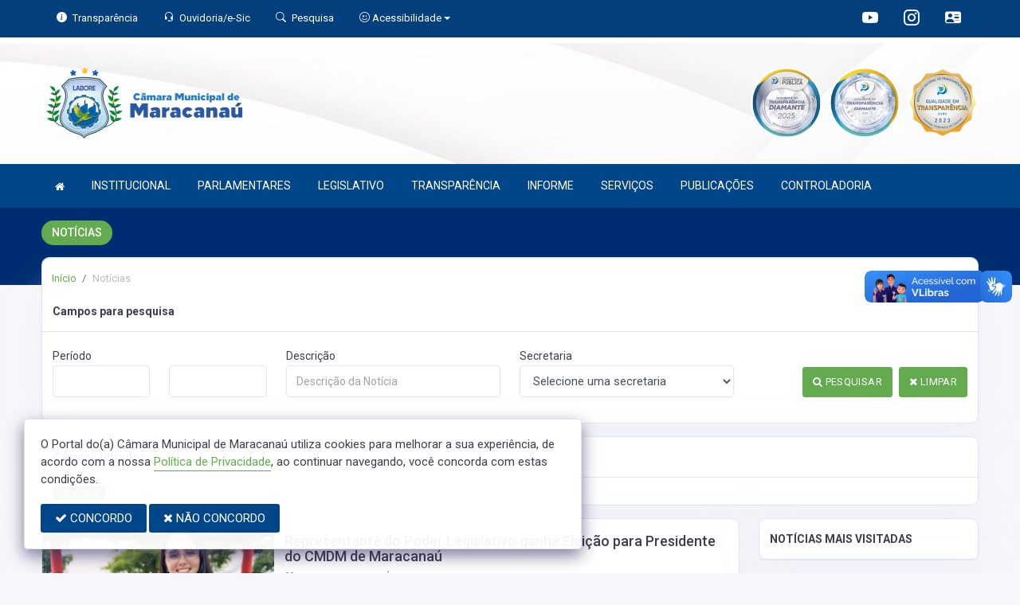

--- FILE ---
content_type: text/html; charset=UTF-8
request_url: https://camaramaracanau.ce.gov.br/informa?cate=183
body_size: 16315
content:
<!doctype html>
<html xmlns="http://www.w3.org/1999/xhtml" lang="pt-br" xml:lang="pt-br" dir="ltr">

	<head>
		<!-- META DATA -->

		 <meta charset="UTF-8">
<meta name='viewport' content='width=device-width, initial-scale=1.0, user-scalable=0'>
<meta http-equiv="X-UA-Compatible" content="IE=edge">
<meta name="description" content="Portal Oficial da Câmara Municipal de Maracanaú, que traz para o cidadão a transparência, produção legislativa dos vereadores e notícias sobre tudo o que acontece no Município.">
<meta name="author" content="Câmara Municipal de Maracanaú">
<meta name="keywords" content="Transparência, Notícias, Municípios, Leis, Publicações, LRF, Lei de responsabilidade fiscal, Diário, Portarias, Decretos, Matérias, Vereadores, Comissões, Sessões, Diárias, Receitas, Despesas, Câmara Municipal de Maracanaú, Câmara Municipal">
<meta property="og:type" content="website" />
<meta property="og:title" content="Câmara Municipal de Maracanaú" />
<meta property="og:description" content="Portal Oficial da Câmara Municipal de Maracanaú, que traz para o cidadão a transparência, produção legislativa dos vereadores e notícias sobre tudo o que acontece no Município." />
<meta property="og:image" content="https://camaramaracanau.ce.gov.br/imagens/TopoTimbre.png" />
<meta property="og:image:type" content="image/png">
<meta property="og:site_name" content="https://camaramaracanau.ce.gov.br" />
<meta property="og:locale" content="pt_BR" />
<meta name="facebook-domain-verification" content="scggn2z8wtvh1czk9vzqc9mywxd7m8" />
<link rel="icon" type="image/png" href="https://camaramaracanau.ce.gov.br/imagens/TopoTimbre.png" sizes="32x32" />
<link rel="shortcut icon" type="image/x-icon" href="/imagens/icomuni.png" />
<link href="https://fonts.googleapis.com/css?family=Roboto=swap" rel="stylesheet">
<!--SÓ PARA O SITE meritiprevi.rj.gov.br-->
<!--CERTOS SCRIPT'S SÓ FUNCIONAM SE ESTIVEREM DENTRO DE -->
<!--<script type="text/javascript">window.$crisp=[];window.CRISP_WEBSITE_ID="a11fcb8a-fb1a-4552-98c3-376b516d0bd7";(function(){d=document;s=d.createElement("script");s.src="https://client.crisp.chat/l.js";s.async=1;d.getElementsByTagName("head")[0].appendChild(s);})();</script>-->
<!--SÓ PARA O SITE meritiprevi.rj.gov.br-->
<!-- Title -->
<title>Câmara Municipal de Maracanaú</title>

<script type="application/ld+json">
{
  "@context": "https://schema.org",
  "@type": "GovernmentOrganization",
  "name": "Câmara Municipal de Maracanaú",
  "alternateName": "Câmara Municipal de Maracanaú",
  "url": "https://camaramaracanau.ce.gov.br",
  "logo": "https://camaramaracanau.ce.gov.br/imagens/TopoTimbre.png",
  "image": "https://camaramaracanau.ce.gov.br/imagens/TopoTimbre.png",
  "description": "Portal Oficial da Câmara Municipal de Maracanaú, que traz para o cidadão a transparência, produção legislativa dos vereadores e notícias sobre tudo o que acontece no Município.",
  "address": {
    "@type": "PostalAddress",
    "streetAddress": "Avenida Luiz Gonzaga Honório de Abreu, 890, Piratininga",
    "addressLocality": "Maracanaú",
    "addressRegion": "CE",
    "postalCode": "61905167",
    "addressCountry": "BR"
  },
  "telephone": "+55 (85) 3381-1240",
  "email": "presidencia_camara@maracanau.ce.gov.br",
  "sameAs": [
    "",
    "",
    "https://www.instagram.com/camaramaracanau/"
]
}
</script> 

		<link rel="stylesheet" href="https://cdn.jsdelivr.net/npm/bootstrap-icons@1.11.3/font/bootstrap-icons.css">
		
		<!-- Bootstrap Css -->
		<link href="/templates/assets/plugins/bootstrap-4.4.1-dist/css/bootstrap.min.css" rel="stylesheet" />

		<!--Jornal cs-->
		<link href="/templates/assets/css/flipbook.style.css" rel="stylesheet" />

		<!-- Font-awesome  Css -->
		<link href="/templates/assets/css/icons.css" rel="stylesheet"/>

		<!--Horizontal Menu-->
		<link href="/templates/assets/plugins/horizontal/horizontal-menu/horizontal.css" rel="stylesheet" />

		<!--Select2 Plugin -->
		<link href="/templates/assets/plugins/select2/select2.min.css" rel="stylesheet" />

		<!-- Cookie css -->
		<link href="/templates/assets/plugins/cookie/cookie.css" rel="stylesheet">

		<!-- Auto Complete css -->
		<link href="/templates/assets/plugins/autocomplete/jquery.autocomplete.css" rel="stylesheet">

		<!-- Owl Theme css-->
		<link href="/templates/assets/plugins/owl-carousel/owl.carousel.css" rel="stylesheet" />

		<!-- Custom scroll bar css-->
		<link href="/templates/assets/plugins/scroll-bar/jquery.mCustomScrollbar.css" rel="stylesheet" />

		<!-- Magnific Popup css -->
		<link href="/templates/assets/plugins/magnific-popup/magnific-popup.css" rel="stylesheet">

		<!-- Pretty photo css -->
		<link href="/templates/assets/plugins/prettyphoto/prettyPhoto.css" rel="stylesheet">

		<!-- DateRange Picker css -->
		<link rel="stylesheet" type="text/css" href="https://cdn.jsdelivr.net/npm/daterangepicker/daterangepicker.css" />

		<!-- Default Css -->
		<link href="/templates/assets/css/default.css" rel="stylesheet"> 

		<!-- Color-Skins -->

		<link href="/css/sweetalert2.min.css"  rel="stylesheet"/>

		<!-- Dashboard Css -->
		<link href="/templates/assets/css/style.css?v=2.1" rel="stylesheet" />

		<link id="theme" href="/css/color.css?v=2.1"  rel="stylesheet"/>

	</head>
	<style>
		.radio:hover{
			cursor: pointer;
		}
		#alterMovBtnPG .card_float{
		transition: 400ms;
		}

		#alterMovBtnPG .card_float:hover{
		cursor: pointer;
		transform: scale(1.1, 1.1);
		margin-top: -10px;
		}
	</style>
	<body>


		<!-- VLibras -->
		<div vw class="enabled">
			<div vw-access-button class="active"></div>
			<div vw-plugin-wrapper>
			<div class="vw-plugin-top-wrapper"></div>
			</div>
		</div>
		<script src="https://vlibras.gov.br/app/vlibras-plugin.js" defer></script>
		<script defer>
			document.addEventListener('DOMContentLoaded', function() {
			new window.VLibras.Widget('https://vlibras.gov.br/app');
			});
		</script>
		<!-- VLibras -->

		<!--Loader
		<div id="global-loader">
			<img src="/templates/assets/images/products/products/loader.png" class="loader-img floating" alt="">
		</div>-->
									<!--Topbar-->
		<div class="header-main header-style03 " >
			<div class="top-bar top-desktop py-6 px-0" style="background-image: url('https://camaramaracanau.ce.gov.br/templates/assets/images/pngs/BackTopo7.jpg'); background-position: center; background-repeat: no-repeat; background-size: cover" >
				
										<div class="row" style="justify-content: center !important;">
							<div class="w-100">
								<div class="top-bar-center clearfix topo-header" style="background-color: #02468A !important;">
									<div class="container px-5">
									<ul class="custom align-items-center justify-content-start">
										<li class="resp-topo" style="margin-bottom: 0px;"><a href="/acessoainformacao" style="color: #fff;"><i class="bi bi-info-circle-fill mr-1" style="color: white !important;"></i><span class="hidden-sm"> Transparência </span></a></li>
										
										<li class="resp-topo" style="margin-bottom: 0px;"><a href="/ouvidoria" style="color: white !important;"><i class="bi bi-headset mr-1" style="color: white !important;"></i><span class="hidden-sm"> Ouvidoria/e-Sic</span></a></li>
										<li class="resp-topo" style="margin-bottom: 0px;"><a href="/pesquisa" style="color: white !important;"><i class="bi bi-search mr-1" title="Pesquisar" style="color: white !important;"></i> <span class="hidden-sm">Pesquisa</span></a></li>
										<li class="dropdown resp-topo" style="margin-bottom: 0px;">
											<a href="#" accesskey="1" class="dropdown-toggle" data-toggle="dropdown" style="color: white !important;cursor: pointer;" title="Página sobre comandos de acessibilidade do usuário">
												<i class="bi bi-emoji-smile" style="color: white !important;"></i> 
												<span class="hidden-sm">Acessibilidade</span></a>

												<ul class="dropdown-menu dropdown-menu-right dropdown-menu-acessibilidade controle-fonte" style="min-width: 150px; color: #000;">
													<li><a href="/acessibilidade" title="Acessibilidade"><i class="bi bi-emoji-smile"></i> <span class="hidden-sm"> Sobre </span></a></li>
													<li><a id="contrast-font" accesskey="3" onclick="window.toggleContrast()" title="Página com cores de maior contraste (Alt+3)"  style="cursor: pointer;"><i class="bi bi-toggles"></i> <span class="hidden-sm"><u>C</u>ontraste</span></a></li>
													<!--
													<li><a id="increase-font" style="cursor: pointer;" title="Aumentar fonte (Alt+A)"><i class="bi bi-plus-square"></i> <span class="hidden-sm"> <u>A</u>umentar</span></a></li>
													<li><a id="decrease-font" style="cursor: pointer;" title="Diminuir fonte (Alt+Shift+D)"><i class="bi bi-dash-square"></i> <span class="hidden-sm"><u>D</u>iminuir</span></a></li>
													-->
													<li><a onclick="alterarFonte(1)" style="cursor: pointer;" title="Aumentar fonte (Alt+A)"><i class="bi bi-plus-square"></i> <span class="hidden-sm"> <u>A</u>umentar</span></a></li>
													<li><a onclick="alterarFonte(-1)" style="cursor: pointer;" title="Diminuir fonte (Alt+Shift+D)"><i class="bi bi-dash-square"></i> <span class="hidden-sm"><u>D</u>iminuir</span></a></li>
													
													<li><a href="https://www.gov.br/governodigital/pt-br/vlibras" target="_blank" style="cursor: pointer;" title="Página libras do governo federal"><i class="fa fa-hand-paper-o"></i> <span class="hidden-sm">Libras</span> </a></li>
													<li><a href="/mapadosite"><i class="bi bi-diagram-3-fill" title="Mapa do site"></i> <span class="hidden-sm">Mapa do site</span></a></li>
													
												</ul>
											
											
										</li>
									
										<li style="margin-left: auto;"></li>
										<!-- REDES SOCIAIS -->
																				
																				 <li class="resp-topo"><a style="margin-bottom: 0px; color: #fff; font-size: 20px;"
												href="https://www.youtube.com/channel/UC94Mde4E5pwlzNXm7BrbdcA" target="_blank"><i class="bi bi-youtube" style="color: #fff !important; font-size: 20px;"></i></a></li>
																			
																				 <li class="resp-topo"><a style="margin-bottom: 0px; color: #fff;"
												href="https://www.instagram.com/camaramaracanau/" target="_blank"><i
													class="bi bi-instagram" style="color: #fff !important; font-size: 20px;"></i></a></li> 				
										
																					<li class="resp-topo"><a style="margin-bottom: 0px;"
												href="https://www.gabinete.assesi.com/cmmaracanau/login" target="_blank" title="Gabinete online"><i class="bi bi-person-vcard-fill" style="color: #fff !important; font-size: 20px;"></i></a>
											</li>
																				<!--REDES SOCIAIS-->
									</ul>
								</div>
							</div>
							</div>
						</div>
				
														<div class="col-md-12">
						<div class="row fitaflex">
							<div class="col-md-2 fita" style="margin-bottom:0px; border-top: 7px solid #FFFFFF;"></div>
							<div class="col-md-2 fita" style="margin-bottom:0px; border-top: 7px solid #FFFFFF;"></div>
							<div class="col-md-2 fita" style="margin-bottom:0px; border-top: 7px solid #FFFFFF;"></div>
							<div class="col-md-2 fita" style="margin-bottom:0px; border-top: 7px solid #FFFFFF;"></div>
							<div class="col-md-2 fita" style="margin-bottom:0px; border-top: 7px solid #FFFFFF;"></div>
							<div class="col-md-2 fita" style="margin-bottom:0px; border-top: 7px solid #FFFFFF;"></div>
						</div>
					</div>
													
					<div class="container">
						<div class="row">
						<div class="col-xl-6 col-lg-6 col-sm-6 col-6">
							<div class="top-bar-left d-flex logo-centralizada">
								<div class="clearfix" style="transform: translate(0px, 15px);">
									
									<a href="/" class="header-search-logo">
										<img src="/imagens/logo.png" height="120" alt="Câmara Municipal de Maracanaú">
									</a>
									
									
								</div>
								
							</div>
						</div>
						<div class="col-xl-6 col-lg-6 col-sm-6 col-6">
							<div style="text-align: right; margin-top: 30px;">
								 <a href='/selos' class='break-responsive-header' style='margin-left: 5px'> <img class='border-0' src='/imagens/imagensselos/atricon-diamante-2025-p.png' alt='Selo ATRICON Diamante 2025' title='Selo ATRICON Diamante 2025' style='max-width: 90.1px;'> </a>  <a href='/selos' class='break-responsive-header' style='margin-left: 5px'> <img class='border-0' src='/imagens/imagensselos/atricon-diamante-2024-p.png' alt='
Selo ATRICON Diamante 2024' title='
Selo ATRICON Diamante 2024' style='max-width: 90.1px;'> </a>  <a href='/selos' class='break-responsive-header' style='margin-left: 5px'> <img class='border-0' src='/imagens/imagensselos/atricon-ouro-2023-p.png' alt='
Selo ATRICON Ouro 2023' title='
Selo ATRICON Ouro 2023' style='max-width: 90.1px;'> </a> 							</div>
						</div>
						
					</div>
				</div>
			</div>

			<div class="top-bar top-resp pb-6 px-0" style="background-image: url('https://camaramaracanau.ce.gov.br/templates/assets/images/pngs/BackTopo7.jpg'); background-position: center;" >
				
                <div class="row" style="justify-content: center !important;"> 
                <div class="w-100">
                    <div class="top-bar-center clearfix topo-header" style="background-color: #02468A !important;">
                        <div class="container">
                        <ul class="custom align-items-center justify-content-start">
                            <li class="resp-topo mr-2 font-weight-bold" style="margin-bottom: 0px;"><a href="/acessoainformacao" style="color: #fff;"><i class="bi bi-info-circle-fill mr-1" style="color: white !important;"></i><span> Transparência </span></a></li>
                            <li class="resp-topo mr-2 font-weight-bold" style="margin-bottom: 0px;"><a href="/ouvidoria" style="color: #fff;"><i class="bi bi-headset mr-1" style="color: white !important;"></i><span> Ouvidoria</span></a></li>
                            <li class="resp-topo mr-2 font-weight-bold" style="margin-bottom: 0px;"><a href="/pesquisa" style="color: #fff;"><i class="bi bi-search mr-1" style="color: white !important;"></i><span> Pesquisa</span></a></li>
                            <li class="dropdown resp-topo font-weight-bold" style="margin-bottom: 0px;">
                                <a href="#" accesskey="1" class="dropdown-toggle" data-toggle="dropdown" style="color: white !important;cursor: pointer;" title="Página sobre comandos de acessibilidade do usuário">
                                    <i class="bi bi-emoji-smile" style="color: white !important;"></i> 
                                    <span>Acessibilidade</span></a>

                                    <ul class="dropdown-menu dropdown-menu-right dropdown-menu-acessibilidade" style="min-width: 150px; color: #000;">
                                        <li><a href="/acessibilidade" title="Acessibilidade"><i class="bi bi-emoji-smile"></i> <span> Sobre </span></a></li>
                                        <li><a id="contrast-font" accesskey="3" onclick="window.toggleContrast()" title="Página com cores de maior contraste (Alt+3)"  style="cursor: pointer;"><i class="bi bi-toggles"></i> <span><u>C</u>ontraste</span></a></li>
                                        <li><a id="increase-font" style="cursor: pointer;" title="Aumentar fonte (Alt+A)"><i class="bi bi-plus-square"></i> <span> <u>A</u>umentar</span></a></li>
                                        <li><a id="decrease-font" style="cursor: pointer;" title="Diminuir fonte (Alt+Shift+D)"><i class="bi bi-dash-square"></i> <span><u>D</u>iminuir</span></a></li>
                                        <li><a href="https://www.gov.br/governodigital/pt-br/vlibras" target="_blank" style="cursor: pointer;" title="Página libras do governo federal"><i class="fa fa-hand-paper-o"></i> <span>Libras</span> </a></li>
                                        <li><a href="/mapadosite"><i class="bi bi-diagram-3-fill" title="Mapa do site"></i> <span>Mapa do site</span></a></li>
                                        											<li><a href="https://www.gabinete.assesi.com/cmmaracanau/login"><i class="bi bi-person-vcard-fill" title="Gabinete online"></i> <span>Gabinete online</span></a></li>
										                                    </ul>
                                
                                
                            </li>
                        
                        
                        </ul>
                    </div>
                </div>
                </div>
            </div>
    
                    <div class="col-md-12">
            <div class="row fitaflex">
                <div class="col-md-2 fita" style="margin-bottom:0px; border-top: 7px solid #FFFFFF;"></div>
                <div class="col-md-2 fita" style="margin-bottom:0px; border-top: 7px solid #FFFFFF;"></div>
                <div class="col-md-2 fita" style="margin-bottom:0px; border-top: 7px solid #FFFFFF;"></div>
                <div class="col-md-2 fita" style="margin-bottom:0px; border-top: 7px solid #FFFFFF;"></div>
                <div class="col-md-2 fita" style="margin-bottom:0px; border-top: 7px solid #FFFFFF;"></div>
                <div class="col-md-2 fita" style="margin-bottom:0px; border-top: 7px solid #FFFFFF;"></div>
            </div>
        </div>
                
        <div class="container">
            <div class="row">
            <div class="col-xl-12 col-lg-12 col-sm-12 col-12">
                <div class="top-bar-left d-flex logo-centralizada">
                    <div class="clearfix" style="transform: translate(0px, 15px);">
                        
                        <a href="/" class="header-search-logo">
                            <img src="/imagens/logo.png" height="120" alt="Câmara Municipal de Maracanaú">
                        </a>
                         <a href='/selos' class='break-responsive-header' style='margin-left: 5px'> Array </a>  <a href='/selos' class='break-responsive-header' style='margin-left: 5px'> Array </a>  <a href='/selos' class='break-responsive-header' style='margin-left: 5px'> Array </a>                         
                    </div>
                    
                </div>
            </div>
            
        </div>
    </div>
</div>
			

			<!-- Mobile Header -->
			<div class="sticky">
				<div class="horizontal-header clearfix ">
					<div class="container">
						<a id="horizontal-navtoggle" class="animated-arrow"><span></span></a>
						<!--
						<span class="smllogo"><a href="/" class="d-flex logo-height logo-svg">
							<img src="/imagens/logo.png" height="40" alt="image" class="hidden-sm"  ></a>
						</span>
						-->
					</div>
				</div>
			</div>
			<!-- /Mobile Header -->

			<div class="horizontal-main bg-dark-transparent clearfix" >
				<div class=" header-style horizontal-mainwrapper container clearfix">
					<!--Nav-->
					<nav class="horizontalMenu clearfix d-md-flex">
						<ul class="horizontalMenu-list">

														<li><a href="/"><i class="fa fa-home mr-0" style="font-size: 13px;" ></i></a></li>
							
																									<li><a href="#">INSTITUCIONAL </a>
										
										<ul class="sub-menu">
																							
													
												<li><a href="/acamara.php" >SOBRE A CÂMARA</a></li>
																																			
													
												<li><a href="/ouvidoria"  target="_blank" >OUVIDORIA</a></li>
																																			
													
												<li><a href="/sic"  target="_blank" >E-SIC</a></li>
																																			
													
												<li><a href="/leis?car=11" >LEI ORGÂNICA</a></li>
																																			
													
												<li><a href="/leis?car=15" >REGIMENTO INTERNO</a></li>
																																			
													
												<li><a href="/dicionario.php" >DICIONÁRIO LEGISLATIVO</a></li>
																																			
													
												<li><a href="/papelvereador.php" >PAPEL DO VEREADOR</a></li>
																																			
													
												<li><a href="/papelcamara.php" >PAPEL DA CÂMARA</a></li>
																																	</ul>

																																		<li><a href="#">PARLAMENTARES </a>
										
										<ul class="sub-menu">
																							
													
												<li><a href="/vereadores/62" >RAPHAEL PESSOA MOTA</a></li>
																																			
													
												<li><a href="/vereadores/108" >RAFAEL CAVALCANTE LACERDA</a></li>
																																			
													
												<li><a href="/vereadores/227" >SILVANA MARIA ALVES MACIEL</a></li>
																																			
													
												<li><a href="/vereadores/275" >JOSÉ VALDEMI GOMES PEIXOTO</a></li>
																																			
													
												<li><a href="/vereadores/431" >AMANDA OLIVEIRA RODRIGUES PORTELA</a></li>
																																			
													
												<li><a href="/vereadores/7" >MANOEL VIEIRA CORREIA</a></li>
																																			
													
												<li><a href="/vereadores/150" >JÚLIO CÉSAR COSTA LIMA</a></li>
																																			
													
												<li><a href="/vereadores/432" >MICHELE DUARTE ROSA ARAUJO</a></li>
																																			
													
												<li><a href="/vereadores/379" >ANTÔNIO ANDERSON SOUSA MACEDO</a></li>
																																			
													
												<li><a href="/vereadores/273" >ANTÔNIO DA SILVA MORAES</a></li>
																																			
													
												<li><a href="/vereadores/430" >BRUNA DA SILVA LOURENÇO</a></li>
																																			
													
												<li><a href="/vereadores/276" >CARLOS ALBERTO GOMES DE MATOS MOTA</a></li>
																																			
													
												<li><a href="/vereadores/277" >EDÍZIO MOREIRA DA SILVA</a></li>
																																			
													
												<li><a href="/vereadores/284" >FRANCISCO IVONALDO PEREIRA LIMA</a></li>
																																			
													
												<li><a href="/vereadores/434" >JOACILIO OLIVEIRA LIMA FILHO</a></li>
																																			
													
												<li><a href="/vereadores/196" >JOÃO BATISTA TEÓFILO DE LIMA</a></li>
																																			
													
												<li><a href="/vereadores/140" >JOSÉ PATRIARCA NETO</a></li>
																																			
													
												<li><a href="/vereadores/278" >JOSUÉ MARTINS FERREIRA</a></li>
																																			
													
												<li><a href="/vereadores/272" >LEONARDO SALES DE SOUSA FERNANDES</a></li>
																																			
													
												<li><a href="/vereadores/433" >PAULO HENRIQUE COSTA DA SILVA</a></li>
																																			
													
												<li><a href="/vereadores/429" >TERESA CRISTINA DE OLIVEIRA GOMES</a></li>
																																	</ul>

																																		<li><a href="#">LEGISLATIVO </a>
										
										<ul class="sub-menu">
																							
													
												<li><a href="https://sapl.maracanau.ce.leg.br/norma/pesquisar"  target="_blank" >LEIS</a></li>
																																			
													
												<li><a href="/decretos" >DECRETOS</a></li>
																																			
													
												<li><a href="/portaria" >PORTARIAS</a></li>
																																			
													
												<li><a href="/publicacoes?cat=33&ta=3&" >RESOLUÇÕES</a></li>
																																			
													
												<li><a href="/vereadores" >GALERIA DE VEREADORES</a></li>
																																			
													
												<li><a href="/mesadiretora.php" >MESA DIRETORA</a></li>
																																			
													
												<li><a href="/parlamentares" >PARLAMENTARES</a></li>
																																			
													
												<li><a href="/comissoes.php" >COMISSÕES</a></li>
																																			
													
												<li><a href="/sessoes" >SESSÕES</a></li>
																																			
													
												<li><a href="/materias.php" >PROPOSIÇÕES E MATÉRIAS</a></li>
																																			
													
												<li><a href="/legislaturas.php" >LEGISLATURA</a></li>
																																	</ul>

																										
									<li><a href="/acessoainformacao.php">TRANSPARÊNCIA</a></li>
																																		<li><a href="#">INFORME </a>
										
										<ul class="sub-menu">
																							
													
												<li><a href="/informa.php" >NOTÍCIAS</a></li>
																																			
													
												<li><a href="/videos.php" >VÍDEOS</a></li>
																																			
													
												<li><a href="/linksuteis" >LINKS ÚTEIS</a></li>
																																	</ul>

																										
									<li><a href="/servicos">SERVIÇOS</a></li>
																																		<li><a href="#">PUBLICAÇÕES </a>
										
										<ul class="sub-menu">
																							
													
												<li><a href="/processoseletivo" >PROCESSOS SELETIVOS</a></li>
																																			
													
												<li><a href="/publicacoes.php" >PUBLICAÇÕES EM GERAL</a></li>
																																			
													
												<li><a href="/portalcompras" >LICITAÇÕES</a></li>
																																			
													
												<li><a href="/contratos.php" >CONTRATOS</a></li>
																																			
													
												<li><a href="/diarias.php" >DIÁRIAS</a></li>
																																			
													
												<li><a href="/publicacoes.php?grupo=&cat=46&Comp=&sec=&Exerc=&Num=&ta=3&Descricao=&dtini=&dtfim="  target="_blank" >RELATORIO DE ATIVIDADES - DEPARTAMENTOS</a></li>
																																			
													
												<li><a href="/publicacoes.php?grupo=&cat=44&Comp=&sec=&Exerc=&Num=&ta=3&Descricao=&dtini=&dtfim="  target="_blank" >RELATÓRIO DE ATIVIDADES - GERAL</a></li>
																																			
													
												<li><a href="/publicacoes.php?grupo=&cat=45&Comp=&sec=&Exerc=&Num=&ta=3&Descricao=&dtini=&dtfim="  target="_blank" >RELATÓRIO DE ATIVIDADES - VEREADORES</a></li>
																																			
													
												<li><a href="/publicacoes.php?grupo=&cat=29&Comp=&sec=&Exerc=&Num=&ta=3&Descricao=&dtini=&dtfim=" >NORMATIZAÇÕES</a></li>
																																	</ul>

																																		<li><a href="#">CONTROLADORIA </a>
										
										<ul class="sub-menu">
																							
													
												<li><a href="/publicacoes?dtini=&dtfim=&grupo=&cat=70&secr=&exer=&descr=" >RECOMENDAÇÕES</a></li>
																																			
													
												<li><a href="/publicacoes.php?grupo=&cat=27&Comp=&sec=&Exerc=&Num=&ta=3&Descricao=&dtini=&dtfim=" >AUDITORIAS</a></li>
																																			
													
												<li><a href="/publicacoes.php?grupo=&cat=29&Comp=&sec=&Exerc=&Num=&ta=3&Descricao=&dtini=&dtfim=" >INSTRUÇÕES NORMATIVAS</a></li>
																																			
													
												<li><a href="/publicacoes?dtini=&dtfim=&grupo=&cat=69&secr=&exer=&descr=" >MANUAIS</a></li>
																																			
													
												<li><a href="/publicacoes?dtini=&dtfim=&grupo=&cat=71&secr=&exer=&descr=" >ROTINAS</a></li>
																																			
													
												<li><a href="http://recigp.sobral.ce.gov.br/"  target="_blank" >RECIGP - CE</a></li>
																																			
													
												<li><a href="/publicacoes?dtini=&dtfim=&cat=&exer=&descr=&grupo=16&comp=" >CONTROLE EXTERNO</a></li>
																																	</ul>

																						</ul>
					</nav>
					<!--Nav-->
				</div>
				<div class="body-progress-container">
					<div class="progress-bar progress-bar-striped progress-bar-animated bg-success" id="myBar"></div>
				</div>
			</div>
		</div>


		<!-- <aside id="sticky-social">
			<ul>
								
																			 <li><a class="entypo-youtube" href="https://www.youtube.com/channel/UC94Mde4E5pwlzNXm7BrbdcA" target="_blank"><i class="fa fa-youtube"></i> <span>Youtube</span> </a></li> 																				 <li><a class="entypo-instagram" style="background-color: #cd486b;" href="https://www.instagram.com/camaramaracanau/" target="_blank"><i class="fa fa-instagram"></i> <span style="background-color: #cd486b;">Instagram</span> </a></li> 				
			</ul>
		</aside> -->
		<!-- VLibras -->
				<!-- VLibras -->
		<!-- 
		<div class="controle-fonte">
			<button onclick="alterarFonte(1)">A+</button>
			<button onclick="alterarFonte(-1)">A-</button>
			<button onclick="resetarFonte()">Reset</button>
		  </div>
		  -->		
		


<div>
                            <div class="banner-1 cover-image pt-4 bg-background2 background2-largura"
                data-image-src="/templates/assets/images/pngs/2.png"
                style="padding-bottom: 40px; margin-bottom: -35px;">
                                    
                    <div class="header-text1 mb-0">
                        <div class="container">
                            <div class="row">
                                <div class="col-12">
                                    <div class="text-white">
                                        <h2 class="subject-title mr-0 font-weight-semibold bg-secondary p-2-new"
                                            style="margin-bottom: 9.5px; text-align: center !important; float: left; border-radius: 50px; text-transform: uppercase;">
                                            <span class="p-0"
                                                style="text-align: center !important; text-align: center !important; padding-left: 15px; padding-right: 15px;">Notícias</span>
                                        </h2>
                                    </div>
                                </div>

                            </div>
                        </div>
                    </div>
                </div>
                <div class="container">
                    <div class="row">
                        <div class="col-xl-12 col-lg-12 col-md-12 d-block mx-auto">
                            <div class="card pt-4 pb-4 card-breadcrumb" style="margin-bottom: -10px; ">
                                <div class="subject-breadcrumb col-12">
                                    <ol class="breadcrumb">
                                        <li class="breadcrumb-item"><a href="/">Início</a></li>
                                        <!--                                                                                     <li class="breadcrumb-item active" aria-current="page">informa</li>
                                                                          -->

                                        
                                        
                                        
                                        
                                        
                                        
                                        
                                        
                                        
                                        
                                        
                                        
                                        
                                        
                                        
                                        
                                                                                <li class="breadcrumb-item active"> Notícias </li>
                                                                                

                                    </ol>
                                </div>
                            </div>
                        </div>
                    </div>
                </div>

            </div>
            


		<!--Add listing-->
		<section class="sptb">
			<div class="container">

				
				<div class="row">


					

					
					<div class="col-lg-12">
						<div class="card">
							<div class="card-header">
								<h3 class="card-title">Campos para pesquisa</h3>
							</div>
							<div class="card-body" style="padding-top: 20px;">
								<!--<form class="form">-->
								<form class="form">
									<div class="row">
										<div class='col-lg-12 col-md-12 col-sm-12'>
										

												<div class="row">
													<div class="col-lg-3 col-md-6 col-sm-12">
														<div class="form-group">
															<label>Período</label>
															<div class="row">
																<div class="col-lg-6 col-md-6 pb-4 col-sm-6">
																	<input type="text" name="dtini" class="form-control data_format" value="">
																</div>
																<div class="col-lg-6 col-md-6 col-sm-6">
																	<input type="text" name="dtfim" class="form-control data_format" value="">
																</div>
															</div>
														</div>
													</div>
													<div class="col-lg-3 col-md-6 col-sm-12">
														<div class="form-group">
															<label>Descrição</label>
															<input type="text" name="descinf" class="form-control" value="" id="" placeholder="Descrição da Notícia" />
														</div>
														
													</div>
													<div class="col-lg-3 col-md-6 col-sm-12">
														<div class="form-group">
															<label>Secretaria</label>
															<select name="secr" class="form-control">
																<option value="">Selecione uma secretaria</option>
																															<option value="1" >CÂMARA MUNICIPAL DE MARACANAÚ</option>
																														</select>
														</div>
														
													</div>
													<div class='col-lg-3 col-md-12 col-sm-12 button-box' style="align-items: center;">
														<a href="/informa" class="btn btn-secondary mb-1" ><i class="fa fa-remove"></i> LIMPAR</i></a>
														<button class="btn btn-secondary mr-2 mb-1 ml-2 mr-2" ><i class="fa fa-search"></i> PESQUISAR </button> 
														
													</div>
													<!--
														style="border-radius: 10px !important;"
													-->
												</div>
												
										</div>

										
									</div>
								
								<!--	<div class='row'>
								
										<div class='col-lg-8 col-md-12 col-sm-12'>
											<i class="fa fa-lightbulb-o"></i> <i>Para usar as opções de filtro, escolha o campo para a pesquisa e clique no botão pesquisar</i> 
									   </div>
									 
									</div> -->
								
									
								</form>
							</div>
						</div>
					</div>

					
				
				
								<!--container-border-radius-2-->
					<div class="col-lg-12">
						<div class="card">
							<div class="card-header">
								<h3 class="card-title">Campos filtrados</h3>
							</div>
							<div class="card-body">
						
									 <div class='badge badge-secondary mr-1'> 
            Categoria: <span class='text-lowercase'></span></div>
									
							</div>
						</div>
					</div>
				
				
					<!--d-block mx-auto container-border-radius-->
					<div class="col-xl-12 col-lg-12 col-md-12">

						<!--Add Lists-->

						<div class="row">
							<div class="col-xl-9 col-lg-9 col-md-12">
												
								<div class="card overflow-hidden">
									<div class="row no-gutters blog-list">
										<div class="col-xl-4 col-lg-12 col-md-12">
											<div class="item7-card-img">
												<a href="/informa/1071/representante-do-poder-legislativo-ganha-eleicao-p"></a>
																								<img src="/fotos/1071/Capa1071.jpg" alt="img" class="cover-image">
																								<div class="item7-card-text">
																										<span class="badge text-lowercase" style="background-color: #FF9999; color: #fff;">#DireitosDaMulher</span>
																									</div>
											</div>
										</div>
										<div class="col-xl-8 col-lg-12 col-md-12">
											<div class="card-body">
												<a href="/informa/1071/representante-do-poder-legislativo-ganha-eleicao-p" class="text-dark"><h4 class="font-weight-semibold mb-2" style="margin-top: 10px;">Representante do Poder Legislativo ganha Eleição para Presidente do CMDM de Maracanaú</h4></a>
												<div class="item7-card-desc d-flex mb-3">
													<span class="mr-2" style="font-weight: lighter;"><i class="fa fa-calendar-o text-muted mr-0"></i> 12/04/2024</span>
													<span style="font-weight: lighter;"> <i class="fa fa-user text-muted"></i> MÁRCIO VENICIOS</span>
												</div>
												<p class="mb-1 leading-tight" style="font-weight: lighter;">
												</p>
												<a href="/informa/1071/representante-do-poder-legislativo-ganha-eleicao-p" class="btn btn-secondary btn-sm mt-4"> <i class="fa fa-eye"></i> Leia mais</a>
											</div>
										</div>
									</div>
								</div>
							
													</div>
							
						
							<div class="col-xl-3 col-lg-3 col-md-12">

								<div class="card">
									<div class="card-header">
										<h3 class="card-title">NOTÍCIAS MAIS VISITADAS</h3>
									</div>
									
												<ul class="list-group mb-0">
		
																									</ul>	
								</div>
		
		
								
								<div class="card">
									<div class="card-header">
										<h3 class="card-title">NOTÍCIAS MAIS RECENTES</h3>
									</div>
											
												<ul class="list-group mb-0">
		
															
													<li class="list-group-item-not mt-2">
														 <strong> #edital </strong> 		
																													<div>
																<a href="/informa/1260/camara-de-maracanau-torna-publico-o-edital-de-cham" style="font-size: 15px; line-height: 1.2;
																color: #02468A;">Câmara de Maracanaú torna público o Edital de Chamamento Público para a Medalha 8 de Março </a>
															</div>
																
																													<p style='font-size: 14px;'><i class="fa fa-clock-o"></i> </p>
																											</li>
															
													<li class="list-group-item-not mt-2">
														 <strong> #crediamigo </strong> 		
																													<div>
																<a href="/informa/1259/camara-de-maracanau-recebe-visita-tecnica-do-banco" style="font-size: 15px; line-height: 1.2;
																color: #02468A;">Câmara de Maracanaú recebe visita técnica do Banco do Nordeste para implantação de unidade do Crediamigo </a>
															</div>
																
																													<p style='font-size: 14px;'><i class="fa fa-clock-o"></i> </p>
																											</li>
															
													<li class="list-group-item-not mt-2">
														 <strong> #acordo </strong> 		
																													<div>
																<a href="/informa/1258/empreendedorismo-acordo-com-o-banco-do-nordeste-ga" style="font-size: 15px; line-height: 1.2;
																color: #02468A;">Empreendedorismo: Acordo com o Banco do Nordeste garante instalação de unidade do Crediamigo na Câmara de Maracanaú </a>
															</div>
																
																													<p style='font-size: 14px;'><i class="fa fa-clock-o"></i> </p>
																											</li>
															
													<li class="list-group-item-not mt-2">
														 <strong> #lutooficial </strong> 		
																													<div>
																<a href="/informa/1257/camara-de-maracanau-decreta-luto-oficial-pelo-fale" style="font-size: 15px; line-height: 1.2;
																color: #02468A;">Câmara de Maracanaú decreta luto oficial pelo falecimento do ex-vereador Jorge Costa Lima </a>
															</div>
																
																													<p style='font-size: 14px;'><i class="fa fa-clock-o"></i> </p>
																											</li>
																									</ul>
											
								</div>

								<div class="card">
									<div class="card-header">
										<h3 class="card-title">Categorias</h3>
									</div>
									<div class="card-body p-0">
										<div class="list-catergory">
											<div class="item-list">
												<ul class="list-group mb-0">
													<!--													<li class="list-group-item">
														
														<a href="/informa?cate=pacoti" class="text-dark text-lowercase">
																													</a>
														
													</li>
													 -->
													
																										<li class="list-group-item">
														<a href="/informa?cate=98" class="text-dark text-lowercase">

																															<i class="fa fa-building text-secondary" style="background-color: #92D050;"></i> #LegislativoEmAcao
																															<span class="badgetext badge badge-pill badge-light mb-0 mt-1"> 437</span>
														</a>
													</li>
																										<li class="list-group-item">
														<a href="/informa?cate=2" class="text-dark text-lowercase">

																															<i class="fa fa-building text-secondary" style="background-color: #008080;"></i> #ComissaoMeioAmbiente
																															<span class="badgetext badge badge-pill badge-light mb-0 mt-1"> 66</span>
														</a>
													</li>
																										<li class="list-group-item">
														<a href="/informa?cate=85" class="text-dark text-lowercase">

																															<i class="fa fa-building text-secondary" style="background-color: #7030A0;"></i> #SessaoHibrida
																															<span class="badgetext badge badge-pill badge-light mb-0 mt-1"> 59</span>
														</a>
													</li>
																										<li class="list-group-item">
														<a href="/informa?cate=142" class="text-dark text-lowercase">

																															<i class="fa fa-building text-secondary" style="background-color: #005380;"></i> #SessaoSolene
																															<span class="badgetext badge badge-pill badge-light mb-0 mt-1"> 46</span>
														</a>
													</li>
																										<li class="list-group-item">
														<a href="/informa?cate=52" class="text-dark text-lowercase">

																															<i class="fa fa-building text-secondary" style="background-color: #1A503C;"></i> #Sessao
																															<span class="badgetext badge badge-pill badge-light mb-0 mt-1"> 43</span>
														</a>
													</li>
																										<li class="list-group-item">
														<a href="/informa?cate=49" class="text-dark text-lowercase">

																															<i class="fa fa-building text-secondary" style="background-color: #00B050;"></i> #Homenagem
																															<span class="badgetext badge badge-pill badge-light mb-0 mt-1"> 36</span>
														</a>
													</li>
																										<li class="list-group-item">
														<a href="/informa?cate=29" class="text-dark text-lowercase">

																															<i class="fa fa-building bg-secondary text-secondary"></i> #Melhoria 
																															<span class="badgetext badge badge-pill badge-light mb-0 mt-1"> 35</span>
														</a>
													</li>
																										<li class="list-group-item">
														<a href="/informa?cate=5" class="text-dark text-lowercase">

																															<i class="fa fa-building text-secondary" style="background-color: #00A5FF;"></i> #AudienciaPublica
																															<span class="badgetext badge badge-pill badge-light mb-0 mt-1"> 30</span>
														</a>
													</li>
																										<li class="list-group-item">
														<a href="/informa?cate=64" class="text-dark text-lowercase">

																															<i class="fa fa-building text-secondary" style="background-color: #0D0D0D;"></i> #Licitacao
																															<span class="badgetext badge badge-pill badge-light mb-0 mt-1"> 30</span>
														</a>
													</li>
																										<li class="list-group-item">
														<a href="/informa?cate=100" class="text-dark text-lowercase">

																															<i class="fa fa-building text-secondary" style="background-color: #008080;"></i> #Posse
																															<span class="badgetext badge badge-pill badge-light mb-0 mt-1"> 22</span>
														</a>
													</li>
																										<li class="list-group-item">
														<a href="/informa?cate=107" class="text-dark text-lowercase">

																															<i class="fa fa-building text-secondary" style="background-color: #0070C0;"></i> #PontoFacultativo
																															<span class="badgetext badge badge-pill badge-light mb-0 mt-1"> 19</span>
														</a>
													</li>
																										<li class="list-group-item">
														<a href="/informa?cate=6" class="text-dark text-lowercase">

																															<i class="fa fa-building text-secondary" style="background-color: #002060;"></i> #ControladoriaGeral
																															<span class="badgetext badge badge-pill badge-light mb-0 mt-1"> 18</span>
														</a>
													</li>
																										<li class="list-group-item">
														<a href="/informa?cate=88" class="text-dark text-lowercase">

																															<i class="fa fa-building text-secondary" style="background-color: #00B050;"></i> #Feriado
																															<span class="badgetext badge badge-pill badge-light mb-0 mt-1"> 16</span>
														</a>
													</li>
																										<li class="list-group-item">
														<a href="/informa?cate=39" class="text-dark text-lowercase">

																															<i class="fa fa-building text-secondary" style="background-color: #0D0D0D;"></i> #Transparencia
																															<span class="badgetext badge badge-pill badge-light mb-0 mt-1"> 14</span>
														</a>
													</li>
																										<li class="list-group-item">
														<a href="/informa?cate=73" class="text-dark text-lowercase">

																															<i class="fa fa-building text-secondary" style="background-color: #FF9999;"></i> #SessãoHibrida
																															<span class="badgetext badge badge-pill badge-light mb-0 mt-1"> 11</span>
														</a>
													</li>
																										<li class="list-group-item">
														<a href="/informa?cate=58" class="text-dark text-lowercase">

																															<i class="fa fa-building text-secondary" style="background-color: #000000;"></i> #Luto
																															<span class="badgetext badge badge-pill badge-light mb-0 mt-1"> 10</span>
														</a>
													</li>
																										<li class="list-group-item">
														<a href="/informa?cate=59" class="text-dark text-lowercase">

																															<i class="fa fa-building text-secondary" style="background-color: #00A5FF;"></i> #SessaoRemota
																															<span class="badgetext badge badge-pill badge-light mb-0 mt-1"> 10</span>
														</a>
													</li>
																										<li class="list-group-item">
														<a href="/informa?cate=96" class="text-dark text-lowercase">

																															<i class="fa fa-building text-secondary" style="background-color: #FFC000;"></i> #Visita
																															<span class="badgetext badge badge-pill badge-light mb-0 mt-1"> 10</span>
														</a>
													</li>
																										<li class="list-group-item">
														<a href="/informa?cate=57" class="text-dark text-lowercase">

																															<i class="fa fa-building text-secondary" style="background-color: #00B050;"></i> #ExpedienteRemoto
																															<span class="badgetext badge badge-pill badge-light mb-0 mt-1"> 9</span>
														</a>
													</li>
																										<li class="list-group-item">
														<a href="/informa?cate=36" class="text-dark text-lowercase">

																															<i class="fa fa-building text-secondary" style="background-color: #00B0F0;"></i> #Saude
																															<span class="badgetext badge badge-pill badge-light mb-0 mt-1"> 8</span>
														</a>
													</li>
																										<li class="list-group-item">
														<a href="/informa?cate=133" class="text-dark text-lowercase">

																															<i class="fa fa-building text-secondary" style="background-color: #98C4B4;"></i> #Ouvidoria
																															<span class="badgetext badge badge-pill badge-light mb-0 mt-1"> 8</span>
														</a>
													</li>
																										<li class="list-group-item">
														<a href="/informa?cate=206" class="text-dark text-lowercase">

																															<i class="fa fa-building text-secondary" style="background-color: #D16605;"></i> #ProcuradoriaDaMulher
																															<span class="badgetext badge badge-pill badge-light mb-0 mt-1"> 7</span>
														</a>
													</li>
																										<li class="list-group-item">
														<a href="/informa?cate=56" class="text-dark text-lowercase">

																															<i class="fa fa-building text-secondary" style="background-color: #0000FF;"></i> #Requerimentos
																															<span class="badgetext badge badge-pill badge-light mb-0 mt-1"> 6</span>
														</a>
													</li>
																										<li class="list-group-item">
														<a href="/informa?cate=71" class="text-dark text-lowercase">

																															<i class="fa fa-building text-secondary" style="background-color: #00B050;"></i> #ProjetodeLei
																															<span class="badgetext badge badge-pill badge-light mb-0 mt-1"> 6</span>
														</a>
													</li>
																										<li class="list-group-item">
														<a href="/informa?cate=93" class="text-dark text-lowercase">

																															<i class="fa fa-building text-secondary" style="background-color: #0070C0;"></i> #AtoDeliberativo
																															<span class="badgetext badge badge-pill badge-light mb-0 mt-1"> 6</span>
														</a>
													</li>
																										<li class="list-group-item">
														<a href="/informa?cate=198" class="text-dark text-lowercase">

																															<i class="fa fa-building text-secondary" style="background-color: #00A5FF;"></i> #aprovação
																															<span class="badgetext badge badge-pill badge-light mb-0 mt-1"> 6</span>
														</a>
													</li>
																										<li class="list-group-item">
														<a href="/informa?cate=95" class="text-dark text-lowercase">

																															<i class="fa fa-building text-secondary" style="background-color: #BD1A78;"></i> #OutubroRosa
																															<span class="badgetext badge badge-pill badge-light mb-0 mt-1"> 5</span>
														</a>
													</li>
																										<li class="list-group-item">
														<a href="/informa?cate=178" class="text-dark text-lowercase">

																															<i class="fa fa-building text-secondary" style="background-color: #0C3627;"></i> #Eleicoes2024
																															<span class="badgetext badge badge-pill badge-light mb-0 mt-1"> 5</span>
														</a>
													</li>
																										<li class="list-group-item">
														<a href="/informa?cate=205" class="text-dark text-lowercase">

																															<i class="fa fa-building text-secondary" style="background-color: #007CBF;"></i> #EscolaDoParlamento
																															<span class="badgetext badge badge-pill badge-light mb-0 mt-1"> 5</span>
														</a>
													</li>
																										<li class="list-group-item">
														<a href="/informa?cate=51" class="text-dark text-lowercase">

																															<i class="fa fa-building text-secondary" style="background-color: #808080;"></i> #Projetos
																															<span class="badgetext badge badge-pill badge-light mb-0 mt-1"> 4</span>
														</a>
													</li>
																										<li class="list-group-item">
														<a href="/informa?cate=55" class="text-dark text-lowercase">

																															<i class="fa fa-building text-secondary" style="background-color: #92D050;"></i> #Expediente
																															<span class="badgetext badge badge-pill badge-light mb-0 mt-1"> 4</span>
														</a>
													</li>
																										<li class="list-group-item">
														<a href="/informa?cate=103" class="text-dark text-lowercase">

																															<i class="fa fa-building text-secondary" style="background-color: #FF9999;"></i> #SemanaDoBebe
																															<span class="badgetext badge badge-pill badge-light mb-0 mt-1"> 4</span>
														</a>
													</li>
																										<li class="list-group-item">
														<a href="/informa?cate=106" class="text-dark text-lowercase">

																															<i class="fa fa-building text-secondary" style="background-color: #92D050;"></i> #SessaoExtraordinaria
																															<span class="badgetext badge badge-pill badge-light mb-0 mt-1"> 4</span>
														</a>
													</li>
																										<li class="list-group-item">
														<a href="/informa?cate=124" class="text-dark text-lowercase">

																															<i class="fa fa-building text-secondary" style="background-color: #002060;"></i> #RecessoParlamentar
																															<span class="badgetext badge badge-pill badge-light mb-0 mt-1"> 4</span>
														</a>
													</li>
																										<li class="list-group-item">
														<a href="/informa?cate=147" class="text-dark text-lowercase">

																															<i class="fa fa-building text-secondary" style="background-color: #005380;"></i> #CidadaoMaracanauense
																															<span class="badgetext badge badge-pill badge-light mb-0 mt-1"> 4</span>
														</a>
													</li>
																										<li class="list-group-item">
														<a href="/informa?cate=184" class="text-dark text-lowercase">

																															<i class="fa fa-building text-secondary" style="background-color: #0D0D0D;"></i> #EscolaNoParlamento
																															<span class="badgetext badge badge-pill badge-light mb-0 mt-1"> 4</span>
														</a>
													</li>
																										<li class="list-group-item">
														<a href="/informa?cate=200" class="text-dark text-lowercase">

																															<i class="fa fa-building text-secondary" style="background-color: #007CBF;"></i> #Edital
																															<span class="badgetext badge badge-pill badge-light mb-0 mt-1"> 4</span>
														</a>
													</li>
																										<li class="list-group-item">
														<a href="/informa?cate=66" class="text-dark text-lowercase">

																															<i class="fa fa-building text-secondary" style="background-color: #2F6B55;"></i> #Presidencia
																															<span class="badgetext badge badge-pill badge-light mb-0 mt-1"> 3</span>
														</a>
													</li>
																										<li class="list-group-item">
														<a href="/informa?cate=1" class="text-dark text-lowercase">

																															<i class="fa fa-building text-secondary" style="background-color: #002060;"></i> #LiderdoGoverno
																															<span class="badgetext badge badge-pill badge-light mb-0 mt-1"> 3</span>
														</a>
													</li>
																										<li class="list-group-item">
														<a href="/informa?cate=76" class="text-dark text-lowercase">

																															<i class="fa fa-building text-secondary" style="background-color: #00B050;"></i> #RecessoLegislativo
																															<span class="badgetext badge badge-pill badge-light mb-0 mt-1"> 3</span>
														</a>
													</li>
																										<li class="list-group-item">
														<a href="/informa?cate=105" class="text-dark text-lowercase">

																															<i class="fa fa-building text-secondary" style="background-color: #1A503C;"></i> #Recesso
																															<span class="badgetext badge badge-pill badge-light mb-0 mt-1"> 3</span>
														</a>
													</li>
																										<li class="list-group-item">
														<a href="/informa?cate=111" class="text-dark text-lowercase">

																															<i class="fa fa-building text-secondary" style="background-color: #008080;"></i> #FimDoRecesso
																															<span class="badgetext badge badge-pill badge-light mb-0 mt-1"> 3</span>
														</a>
													</li>
																										<li class="list-group-item">
														<a href="/informa?cate=114" class="text-dark text-lowercase">

																															<i class="fa fa-building text-secondary" style="background-color: #000000;"></i> #NotadeFalecimento
																															<span class="badgetext badge badge-pill badge-light mb-0 mt-1"> 3</span>
														</a>
													</li>
																										<li class="list-group-item">
														<a href="/informa?cate=122" class="text-dark text-lowercase">

																															<i class="fa fa-building text-secondary" style="background-color: #2F6B55;"></i> #EleicaoMesaDiretora
																															<span class="badgetext badge badge-pill badge-light mb-0 mt-1"> 3</span>
														</a>
													</li>
																										<li class="list-group-item">
														<a href="/informa?cate=128" class="text-dark text-lowercase">

																															<i class="fa fa-building text-secondary" style="background-color: #1A503C;"></i> #Capacitacao
																															<span class="badgetext badge badge-pill badge-light mb-0 mt-1"> 3</span>
														</a>
													</li>
																										<li class="list-group-item">
														<a href="/informa?cate=137" class="text-dark text-lowercase">

																															<i class="fa fa-building text-secondary" style="background-color: #007CBF;"></i> #FeriadoMunicipal
																															<span class="badgetext badge badge-pill badge-light mb-0 mt-1"> 3</span>
														</a>
													</li>
																										<li class="list-group-item">
														<a href="/informa?cate=138" class="text-dark text-lowercase">

																															<i class="fa fa-building text-secondary" style="background-color: #002060;"></i> #MedalhaAlmirDutra
																															<span class="badgetext badge badge-pill badge-light mb-0 mt-1"> 3</span>
														</a>
													</li>
																										<li class="list-group-item">
														<a href="/informa?cate=153" class="text-dark text-lowercase">

																															<i class="fa fa-building text-secondary" style="background-color: #D7A200;"></i> #TrofeuDrMoura
																															<span class="badgetext badge badge-pill badge-light mb-0 mt-1"> 3</span>
														</a>
													</li>
																										<li class="list-group-item">
														<a href="/informa?cate=204" class="text-dark text-lowercase">

																															<i class="fa fa-building text-secondary" style="background-color: #005380;"></i> #Institucional
																															<span class="badgetext badge badge-pill badge-light mb-0 mt-1"> 3</span>
														</a>
													</li>
																										<li class="list-group-item">
														<a href="/informa?cate=43" class="text-dark text-lowercase">

																															<i class="fa fa-building text-secondary" style="background-color: #1A503C;"></i> #Combate
																															<span class="badgetext badge badge-pill badge-light mb-0 mt-1"> 2</span>
														</a>
													</li>
																										<li class="list-group-item">
														<a href="/informa?cate=45" class="text-dark text-lowercase">

																															<i class="fa fa-building text-secondary" style="background-color: #008080;"></i> #Sindicalistas
																															<span class="badgetext badge badge-pill badge-light mb-0 mt-1"> 2</span>
														</a>
													</li>
																										<li class="list-group-item">
														<a href="/informa?cate=50" class="text-dark text-lowercase">

																															<i class="fa fa-building text-secondary" style="background-color: #FFC000;"></i> #Parabens
																															<span class="badgetext badge badge-pill badge-light mb-0 mt-1"> 2</span>
														</a>
													</li>
																										<li class="list-group-item">
														<a href="/informa?cate=33" class="text-dark text-lowercase">

																															<i class="fa fa-building bg-secondary text-secondary"></i> #Obra 
																															<span class="badgetext badge badge-pill badge-light mb-0 mt-1"> 2</span>
														</a>
													</li>
																										<li class="list-group-item">
														<a href="/informa?cate=53" class="text-dark text-lowercase">

																															<i class="fa fa-building text-secondary" style="background-color: #007CBF;"></i> #Evento
																															<span class="badgetext badge badge-pill badge-light mb-0 mt-1"> 2</span>
														</a>
													</li>
																										<li class="list-group-item">
														<a href="/informa?cate=65" class="text-dark text-lowercase">

																															<i class="fa fa-building text-secondary" style="background-color: #BF0000;"></i> #RequerimentoLegislativo
																															<span class="badgetext badge badge-pill badge-light mb-0 mt-1"> 2</span>
														</a>
													</li>
																										<li class="list-group-item">
														<a href="/informa?cate=37" class="text-dark text-lowercase">

																															<i class="fa fa-building text-secondary" style="background-color: #92D050;"></i> #Seguranca
																															<span class="badgetext badge badge-pill badge-light mb-0 mt-1"> 2</span>
														</a>
													</li>
																										<li class="list-group-item">
														<a href="/informa?cate=81" class="text-dark text-lowercase">

																															<i class="fa fa-building text-secondary" style="background-color: #0000BF;"></i> #Treinamento
																															<span class="badgetext badge badge-pill badge-light mb-0 mt-1"> 2</span>
														</a>
													</li>
																										<li class="list-group-item">
														<a href="/informa?cate=84" class="text-dark text-lowercase">

																															<i class="fa fa-building text-secondary" style="background-color: #0000FF;"></i> #RedesSociais
																															<span class="badgetext badge badge-pill badge-light mb-0 mt-1"> 2</span>
														</a>
													</li>
																										<li class="list-group-item">
														<a href="/informa?cate=91" class="text-dark text-lowercase">

																															<i class="fa fa-building text-secondary" style="background-color: #FFFF00;"></i> #PrevencaoAoSuicidio
																															<span class="badgetext badge badge-pill badge-light mb-0 mt-1"> 2</span>
														</a>
													</li>
																										<li class="list-group-item">
														<a href="/informa?cate=99" class="text-dark text-lowercase">

																															<i class="fa fa-building text-secondary" style="background-color: #00A5FF;"></i> #NovembroAzul
																															<span class="badgetext badge badge-pill badge-light mb-0 mt-1"> 2</span>
														</a>
													</li>
																										<li class="list-group-item">
														<a href="/informa?cate=101" class="text-dark text-lowercase">

																															<i class="fa fa-building text-secondary" style="background-color: #808080;"></i> #Lancamento
																															<span class="badgetext badge badge-pill badge-light mb-0 mt-1"> 2</span>
														</a>
													</li>
																										<li class="list-group-item">
														<a href="/informa?cate=104" class="text-dark text-lowercase">

																															<i class="fa fa-building text-secondary" style="background-color: #FF9999;"></i> #AberturaSemanaDoBebe
																															<span class="badgetext badge badge-pill badge-light mb-0 mt-1"> 2</span>
														</a>
													</li>
																										<li class="list-group-item">
														<a href="/informa?cate=110" class="text-dark text-lowercase">

																															<i class="fa fa-building text-secondary" style="background-color: #007CBF;"></i> #SessãoNoRadio
																															<span class="badgetext badge badge-pill badge-light mb-0 mt-1"> 2</span>
														</a>
													</li>
																										<li class="list-group-item">
														<a href="/informa?cate=120" class="text-dark text-lowercase">

																															<i class="fa fa-building text-secondary" style="background-color: #0070C0;"></i> #DiaDoOuvidor
																															<span class="badgetext badge badge-pill badge-light mb-0 mt-1"> 2</span>
														</a>
													</li>
																										<li class="list-group-item">
														<a href="/informa?cate=130" class="text-dark text-lowercase">

																															<i class="fa fa-building text-secondary" style="background-color: #FF6666;"></i> #ViolenciaContraaMulher
																															<span class="badgetext badge badge-pill badge-light mb-0 mt-1"> 2</span>
														</a>
													</li>
																										<li class="list-group-item">
														<a href="/informa?cate=131" class="text-dark text-lowercase">

																															<i class="fa fa-building text-secondary" style="background-color: #002060;"></i> #Patrimonio
																															<span class="badgetext badge badge-pill badge-light mb-0 mt-1"> 2</span>
														</a>
													</li>
																										<li class="list-group-item">
														<a href="/informa?cate=134" class="text-dark text-lowercase">

																															<i class="fa fa-building text-secondary" style="background-color: #1A503C;"></i> #MesaDiretora
																															<span class="badgetext badge badge-pill badge-light mb-0 mt-1"> 2</span>
														</a>
													</li>
																										<li class="list-group-item">
														<a href="/informa?cate=143" class="text-dark text-lowercase">

																															<i class="fa fa-building text-secondary" style="background-color: #FF0000;"></i> #CâmaraNoSJM
																															<span class="badgetext badge badge-pill badge-light mb-0 mt-1"> 2</span>
														</a>
													</li>
																										<li class="list-group-item">
														<a href="/informa?cate=146" class="text-dark text-lowercase">

																															<i class="fa fa-building text-secondary" style="background-color: #0C3627;"></i> #MedalhaIvensDiasBranco
																															<span class="badgetext badge badge-pill badge-light mb-0 mt-1"> 2</span>
														</a>
													</li>
																										<li class="list-group-item">
														<a href="/informa?cate=34" class="text-dark text-lowercase">

																															<i class="fa fa-building text-secondary" style="background-color: #404040;"></i> #Planejamento2025
																															<span class="badgetext badge badge-pill badge-light mb-0 mt-1"> 2</span>
														</a>
													</li>
																										<li class="list-group-item">
														<a href="/informa?cate=180" class="text-dark text-lowercase">

																															<i class="fa fa-building text-secondary" style="background-color: #FF80C0;"></i> #medalha08demarço
																															<span class="badgetext badge badge-pill badge-light mb-0 mt-1"> 2</span>
														</a>
													</li>
																										<li class="list-group-item">
														<a href="/informa?cate=181" class="text-dark text-lowercase">

																															<i class="fa fa-building text-secondary" style="background-color: #404040;"></i> #FeriadoEstadual
																															<span class="badgetext badge badge-pill badge-light mb-0 mt-1"> 2</span>
														</a>
													</li>
																										<li class="list-group-item">
														<a href="/informa?cate=196" class="text-dark text-lowercase">

																															<i class="fa fa-building text-secondary" style="background-color: #0D0D0D;"></i> #ConvocacaoExtraordinaria
																															<span class="badgetext badge badge-pill badge-light mb-0 mt-1"> 2</span>
														</a>
													</li>
																										<li class="list-group-item">
														<a href="/informa?cate=140" class="text-dark text-lowercase">

																															<i class="fa fa-building text-secondary" style="background-color: #000000;"></i> #Portaria
																															<span class="badgetext badge badge-pill badge-light mb-0 mt-1"> 2</span>
														</a>
													</li>
																										<li class="list-group-item">
														<a href="/informa?cate=202" class="text-dark text-lowercase">

																															<i class="fa fa-building text-secondary" style="background-color: #CC7ACC;"></i> #semanadamulher
																															<span class="badgetext badge badge-pill badge-light mb-0 mt-1"> 2</span>
														</a>
													</li>
																										<li class="list-group-item">
														<a href="/informa?cate=203" class="text-dark text-lowercase">

																															<i class="fa fa-building text-secondary" style="background-color: #FFFF00;"></i> #QUALIFICAÇÃO
																															<span class="badgetext badge badge-pill badge-light mb-0 mt-1"> 2</span>
														</a>
													</li>
																										<li class="list-group-item">
														<a href="/informa?cate=209" class="text-dark text-lowercase">

																															<i class="fa fa-building text-secondary" style="background-color: #007CBF;"></i> #ObservatórioDePolíticasPúblicas
																															<span class="badgetext badge badge-pill badge-light mb-0 mt-1"> 2</span>
														</a>
													</li>
																										<li class="list-group-item">
														<a href="/informa?cate=212" class="text-dark text-lowercase">

																															<i class="fa fa-building text-secondary" style="background-color: #007CBF;"></i> #Comunicado
																															<span class="badgetext badge badge-pill badge-light mb-0 mt-1"> 2</span>
														</a>
													</li>
																										<li class="list-group-item">
														<a href="/informa?cate=25" class="text-dark text-lowercase">

																															<i class="fa fa-building bg-secondary text-secondary"></i> #Juventude 
																															<span class="badgetext badge badge-pill badge-light mb-0 mt-1"> 1</span>
														</a>
													</li>
																										<li class="list-group-item">
														<a href="/informa?cate=44" class="text-dark text-lowercase">

																															<i class="fa fa-building text-secondary" style="background-color: #6EA692;"></i> #Musica
																															<span class="badgetext badge badge-pill badge-light mb-0 mt-1"> 1</span>
														</a>
													</li>
																										<li class="list-group-item">
														<a href="/informa?cate=46" class="text-dark text-lowercase">

																															<i class="fa fa-building text-secondary" style="background-color: #BF0000;"></i> #Bombeiros
																															<span class="badgetext badge badge-pill badge-light mb-0 mt-1"> 1</span>
														</a>
													</li>
																										<li class="list-group-item">
														<a href="/informa?cate=47" class="text-dark text-lowercase">

																															<i class="fa fa-building text-secondary" style="background-color: #008080;"></i> #AgentesSaúdeEndemias
																															<span class="badgetext badge badge-pill badge-light mb-0 mt-1"> 1</span>
														</a>
													</li>
																										<li class="list-group-item">
														<a href="/informa?cate=48" class="text-dark text-lowercase">

																															<i class="fa fa-building text-secondary" style="background-color: #FFC000;"></i> #ServidorPorExcelência
																															<span class="badgetext badge badge-pill badge-light mb-0 mt-1"> 1</span>
														</a>
													</li>
																										<li class="list-group-item">
														<a href="/informa?cate=32" class="text-dark text-lowercase">

																															<i class="fa fa-building bg-secondary text-secondary"></i> #Município 
																															<span class="badgetext badge badge-pill badge-light mb-0 mt-1"> 1</span>
														</a>
													</li>
																										<li class="list-group-item">
														<a href="/informa?cate=68" class="text-dark text-lowercase">

																															<i class="fa fa-building text-secondary" style="background-color: #FFFF00;"></i> #AgentesDeTransito
																															<span class="badgetext badge badge-pill badge-light mb-0 mt-1"> 1</span>
														</a>
													</li>
																										<li class="list-group-item">
														<a href="/informa?cate=69" class="text-dark text-lowercase">

																															<i class="fa fa-building text-secondary" style="background-color: #BF0000;"></i> #ProjetodeIndicacao
																															<span class="badgetext badge badge-pill badge-light mb-0 mt-1"> 1</span>
														</a>
													</li>
																										<li class="list-group-item">
														<a href="/informa?cate=72" class="text-dark text-lowercase">

																															<i class="fa fa-building text-secondary" style="background-color: #0000BF;"></i> #PresidenteInterino
																															<span class="badgetext badge badge-pill badge-light mb-0 mt-1"> 1</span>
														</a>
													</li>
																										<li class="list-group-item">
														<a href="/informa?cate=74" class="text-dark text-lowercase">

																															<i class="fa fa-building text-secondary" style="background-color: #00A5FF;"></i> #MensagemdoPoderExecutivo
																															<span class="badgetext badge badge-pill badge-light mb-0 mt-1"> 1</span>
														</a>
													</li>
																										<li class="list-group-item">
														<a href="/informa?cate=75" class="text-dark text-lowercase">

																															<i class="fa fa-building text-secondary" style="background-color: #BF0000;"></i> #ViolenciaContraAsMulheres
																															<span class="badgetext badge badge-pill badge-light mb-0 mt-1"> 1</span>
														</a>
													</li>
																										<li class="list-group-item">
														<a href="/informa?cate=77" class="text-dark text-lowercase">

																															<i class="fa fa-building text-secondary" style="background-color: #0000BF;"></i> #ExpedientePresencial
																															<span class="badgetext badge badge-pill badge-light mb-0 mt-1"> 1</span>
														</a>
													</li>
																										<li class="list-group-item">
														<a href="/informa?cate=23" class="text-dark text-lowercase">

																															<i class="fa fa-building bg-secondary text-secondary"></i> #Infraestrutura 
																															<span class="badgetext badge badge-pill badge-light mb-0 mt-1"> 1</span>
														</a>
													</li>
																										<li class="list-group-item">
														<a href="/informa?cate=78" class="text-dark text-lowercase">

																															<i class="fa fa-building text-secondary" style="background-color: #FFC000;"></i> #ContasPublicas
																															<span class="badgetext badge badge-pill badge-light mb-0 mt-1"> 1</span>
														</a>
													</li>
																										<li class="list-group-item">
														<a href="/informa?cate=79" class="text-dark text-lowercase">

																															<i class="fa fa-building text-secondary" style="background-color: #6EA692;"></i> #Moção
																															<span class="badgetext badge badge-pill badge-light mb-0 mt-1"> 1</span>
														</a>
													</li>
																										<li class="list-group-item">
														<a href="/informa?cate=80" class="text-dark text-lowercase">

																															<i class="fa fa-building text-secondary" style="background-color: #6EA692;"></i> #SaneamentoBasico
																															<span class="badgetext badge badge-pill badge-light mb-0 mt-1"> 1</span>
														</a>
													</li>
																										<li class="list-group-item">
														<a href="/informa?cate=82" class="text-dark text-lowercase">

																															<i class="fa fa-building text-secondary" style="background-color: #FF0000;"></i> #ProtagonismoFeminino
																															<span class="badgetext badge badge-pill badge-light mb-0 mt-1"> 1</span>
														</a>
													</li>
																										<li class="list-group-item">
														<a href="/informa?cate=13" class="text-dark text-lowercase">

																															<i class="fa fa-building bg-secondary text-secondary"></i> #Educação 
																															<span class="badgetext badge badge-pill badge-light mb-0 mt-1"> 1</span>
														</a>
													</li>
																										<li class="list-group-item">
														<a href="/informa?cate=87" class="text-dark text-lowercase">

																															<i class="fa fa-building text-secondary" style="background-color: #6EA692;"></i> #GuardaMunicipal
																															<span class="badgetext badge badge-pill badge-light mb-0 mt-1"> 1</span>
														</a>
													</li>
																										<li class="list-group-item">
														<a href="/informa?cate=90" class="text-dark text-lowercase">

																															<i class="fa fa-building text-secondary" style="background-color: #000080;"></i> #ComissãoCCJ
																															<span class="badgetext badge badge-pill badge-light mb-0 mt-1"> 1</span>
														</a>
													</li>
																										<li class="list-group-item">
														<a href="/informa?cate=108" class="text-dark text-lowercase">

																															<i class="fa fa-building text-secondary" style="background-color: #FF0000;"></i> #FelizNatal
																															<span class="badgetext badge badge-pill badge-light mb-0 mt-1"> 1</span>
														</a>
													</li>
																										<li class="list-group-item">
														<a href="/informa?cate=109" class="text-dark text-lowercase">

																															<i class="fa fa-building text-secondary" style="background-color: #FFC000;"></i> #FelizAnoNovo
																															<span class="badgetext badge badge-pill badge-light mb-0 mt-1"> 1</span>
														</a>
													</li>
																										<li class="list-group-item">
														<a href="/informa?cate=115" class="text-dark text-lowercase">

																															<i class="fa fa-building text-secondary" style="background-color: #00B050;"></i> #HomeOffice
																															<span class="badgetext badge badge-pill badge-light mb-0 mt-1"> 1</span>
														</a>
													</li>
																										<li class="list-group-item">
														<a href="/informa?cate=118" class="text-dark text-lowercase">

																															<i class="fa fa-building text-secondary" style="background-color: #0070C0;"></i> #AniversarioDeMaracanau
																															<span class="badgetext badge badge-pill badge-light mb-0 mt-1"> 1</span>
														</a>
													</li>
																										<li class="list-group-item">
														<a href="/informa?cate=119" class="text-dark text-lowercase">

																															<i class="fa fa-building text-secondary" style="background-color: #9999FF;"></i> #DiaDaMulher
																															<span class="badgetext badge badge-pill badge-light mb-0 mt-1"> 1</span>
														</a>
													</li>
																										<li class="list-group-item">
														<a href="/informa?cate=121" class="text-dark text-lowercase">

																															<i class="fa fa-building text-secondary" style="background-color: #005380;"></i> #Finanças
																															<span class="badgetext badge badge-pill badge-light mb-0 mt-1"> 1</span>
														</a>
													</li>
																										<li class="list-group-item">
														<a href="/informa?cate=125" class="text-dark text-lowercase">

																															<i class="fa fa-building text-secondary" style="background-color: #0000BF;"></i> #SeminarioTCE
																															<span class="badgetext badge badge-pill badge-light mb-0 mt-1"> 1</span>
														</a>
													</li>
																										<li class="list-group-item">
														<a href="/informa?cate=126" class="text-dark text-lowercase">

																															<i class="fa fa-building text-secondary" style="background-color: #007CBF;"></i> #DiaDoAdvogado
																															<span class="badgetext badge badge-pill badge-light mb-0 mt-1"> 1</span>
														</a>
													</li>
																										<li class="list-group-item">
														<a href="/informa?cate=127" class="text-dark text-lowercase">

																															<i class="fa fa-building text-secondary" style="background-color: #00A5FF;"></i> #Reconhecimento
																															<span class="badgetext badge badge-pill badge-light mb-0 mt-1"> 1</span>
														</a>
													</li>
																										<li class="list-group-item">
														<a href="/informa?cate=132" class="text-dark text-lowercase">

																															<i class="fa fa-building text-secondary" style="background-color: #007CBF;"></i> #EncontroControleInterno
																															<span class="badgetext badge badge-pill badge-light mb-0 mt-1"> 1</span>
														</a>
													</li>
																										<li class="list-group-item">
														<a href="/informa?cate=31" class="text-dark text-lowercase">

																															<i class="fa fa-building bg-secondary text-secondary"></i> #Mulher 
																															<span class="badgetext badge badge-pill badge-light mb-0 mt-1"> 1</span>
														</a>
													</li>
																										<li class="list-group-item">
														<a href="/informa?cate=135" class="text-dark text-lowercase">

																															<i class="fa fa-building text-secondary" style="background-color: #0078B9;"></i> #GabineteDaPresidencia
																															<span class="badgetext badge badge-pill badge-light mb-0 mt-1"> 1</span>
														</a>
													</li>
																										<li class="list-group-item">
														<a href="/informa?cate=136" class="text-dark text-lowercase">

																															<i class="fa fa-building text-secondary" style="background-color: #000000;"></i> #Transito
																															<span class="badgetext badge badge-pill badge-light mb-0 mt-1"> 1</span>
														</a>
													</li>
																										<li class="list-group-item">
														<a href="/informa?cate=144" class="text-dark text-lowercase">

																															<i class="fa fa-building text-secondary" style="background-color: #002060;"></i> #TCE
																															<span class="badgetext badge badge-pill badge-light mb-0 mt-1"> 1</span>
														</a>
													</li>
																										<li class="list-group-item">
														<a href="/informa?cate=145" class="text-dark text-lowercase">

																															<i class="fa fa-building text-secondary" style="background-color: #FFC000;"></i> #CamaraAgradece
																															<span class="badgetext badge badge-pill badge-light mb-0 mt-1"> 1</span>
														</a>
													</li>
																										<li class="list-group-item">
														<a href="/informa?cate=148" class="text-dark text-lowercase">

																															<i class="fa fa-building text-secondary" style="background-color: #FFC000;"></i> #DiaDoDesbravador
																															<span class="badgetext badge badge-pill badge-light mb-0 mt-1"> 1</span>
														</a>
													</li>
																										<li class="list-group-item">
														<a href="/informa?cate=149" class="text-dark text-lowercase">

																															<i class="fa fa-building text-secondary" style="background-color: #002060;"></i> #DiaDoAdvogado
																															<span class="badgetext badge badge-pill badge-light mb-0 mt-1"> 1</span>
														</a>
													</li>
																										<li class="list-group-item">
														<a href="/informa?cate=150" class="text-dark text-lowercase">

																															<i class="fa fa-building text-secondary" style="background-color: #0C3627;"></i> #Unipace
																															<span class="badgetext badge badge-pill badge-light mb-0 mt-1"> 1</span>
														</a>
													</li>
																										<li class="list-group-item">
														<a href="/informa?cate=151" class="text-dark text-lowercase">

																															<i class="fa fa-building text-secondary" style="background-color: #007CBF;"></i> #NotaDeEsclarecimento
																															<span class="badgetext badge badge-pill badge-light mb-0 mt-1"> 1</span>
														</a>
													</li>
																										<li class="list-group-item">
														<a href="/informa?cate=154" class="text-dark text-lowercase">

																															<i class="fa fa-building text-secondary" style="background-color: #66C9FF;"></i> #Capacitacao
																															<span class="badgetext badge badge-pill badge-light mb-0 mt-1"> 1</span>
														</a>
													</li>
																										<li class="list-group-item">
														<a href="/informa?cate=102" class="text-dark text-lowercase">

																															<i class="fa fa-building text-secondary" style="background-color: #007CBF;"></i> #NovembroAzul
																															<span class="badgetext badge badge-pill badge-light mb-0 mt-1"> 1</span>
														</a>
													</li>
																										<li class="list-group-item">
														<a href="/informa?cate=177" class="text-dark text-lowercase">

																															<i class="fa fa-building text-secondary" style="background-color: #008080;"></i> #OuvidoriaNosBairros
																															<span class="badgetext badge badge-pill badge-light mb-0 mt-1"> 1</span>
														</a>
													</li>
																										<li class="list-group-item">
														<a href="/informa?cate=179" class="text-dark text-lowercase">

																															<i class="fa fa-building text-secondary" style="background-color: #007CBF;"></i> #TermodeCooperação
																															<span class="badgetext badge badge-pill badge-light mb-0 mt-1"> 1</span>
														</a>
													</li>
																										<li class="list-group-item">
														<a href="/informa?cate=182" class="text-dark text-lowercase">

																															<i class="fa fa-building text-secondary" style="background-color: #005380;"></i> #VistaTécnica
																															<span class="badgetext badge badge-pill badge-light mb-0 mt-1"> 1</span>
														</a>
													</li>
																										<li class="list-group-item">
														<a href="/informa?cate=183" class="text-dark text-lowercase">

																															<i class="fa fa-building text-secondary" style="background-color: #FF9999;"></i> #DireitosDaMulher
																															<span class="badgetext badge badge-pill badge-light mb-0 mt-1"> 1</span>
														</a>
													</li>
																										<li class="list-group-item">
														<a href="/informa?cate=185" class="text-dark text-lowercase">

																															<i class="fa fa-building text-secondary" style="background-color: #002060;"></i> #Previdência
																															<span class="badgetext badge badge-pill badge-light mb-0 mt-1"> 1</span>
														</a>
													</li>
																										<li class="list-group-item">
														<a href="/informa?cate=187" class="text-dark text-lowercase">

																															<i class="fa fa-building text-secondary" style="background-color: #002060;"></i> #TalkShow
																															<span class="badgetext badge badge-pill badge-light mb-0 mt-1"> 1</span>
														</a>
													</li>
																										<li class="list-group-item">
														<a href="/informa?cate=188" class="text-dark text-lowercase">

																															<i class="fa fa-building text-secondary" style="background-color: #FF8000;"></i> #CriancaeAdolescente
																															<span class="badgetext badge badge-pill badge-light mb-0 mt-1"> 1</span>
														</a>
													</li>
																										<li class="list-group-item">
														<a href="/informa?cate=193" class="text-dark text-lowercase">

																															<i class="fa fa-building text-secondary" style="background-color: #000000;"></i> #ConscienciaNegra
																															<span class="badgetext badge badge-pill badge-light mb-0 mt-1"> 1</span>
														</a>
													</li>
																										<li class="list-group-item">
														<a href="/informa?cate=194" class="text-dark text-lowercase">

																															<i class="fa fa-building text-secondary" style="background-color: #234B69;"></i> #CerimonialLegislativo
																															<span class="badgetext badge badge-pill badge-light mb-0 mt-1"> 1</span>
														</a>
													</li>
																										<li class="list-group-item">
														<a href="/informa?cate=195" class="text-dark text-lowercase">

																															<i class="fa fa-building text-secondary" style="background-color: #000000;"></i> #MP-CE
																															<span class="badgetext badge badge-pill badge-light mb-0 mt-1"> 1</span>
														</a>
													</li>
																										<li class="list-group-item">
														<a href="/informa?cate=197" class="text-dark text-lowercase">

																															<i class="fa fa-building text-secondary" style="background-color: #0D0D0D;"></i> #Diplomacao
																															<span class="badgetext badge badge-pill badge-light mb-0 mt-1"> 1</span>
														</a>
													</li>
																										<li class="list-group-item">
														<a href="/informa?cate=173" class="text-dark text-lowercase">

																															<i class="fa fa-building text-secondary" style="background-color: #66FFFF;"></i> #CâmaraMunicipalDeMaracanaú
																															<span class="badgetext badge badge-pill badge-light mb-0 mt-1"> 1</span>
														</a>
													</li>
																										<li class="list-group-item">
														<a href="/informa?cate=92" class="text-dark text-lowercase">

																															<i class="fa fa-building text-secondary" style="background-color: #00B050;"></i> #MobilidadeUrbana
																															<span class="badgetext badge badge-pill badge-light mb-0 mt-1"> 1</span>
														</a>
													</li>
																										<li class="list-group-item">
														<a href="/informa?cate=201" class="text-dark text-lowercase">

																															<i class="fa fa-building text-secondary" style="background-color: #265EB0;"></i> #ComissãodeTransporteeDesenvolvimentoUrbano
																															<span class="badgetext badge badge-pill badge-light mb-0 mt-1"> 1</span>
														</a>
													</li>
																										<li class="list-group-item">
														<a href="/informa?cate=186" class="text-dark text-lowercase">

																															<i class="fa fa-building text-secondary" style="background-color: #0070C0;"></i> #MedalhaRitaCosta
																															<span class="badgetext badge badge-pill badge-light mb-0 mt-1"> 1</span>
														</a>
													</li>
																										<li class="list-group-item">
														<a href="/informa?cate=207" class="text-dark text-lowercase">

																															<i class="fa fa-building text-secondary" style="background-color: #00BFBF;"></i> #SESSÕES
																															<span class="badgetext badge badge-pill badge-light mb-0 mt-1"> 1</span>
														</a>
													</li>
																										<li class="list-group-item">
														<a href="/informa?cate=112" class="text-dark text-lowercase">

																															<i class="fa fa-building text-secondary" style="background-color: #00B050;"></i> #Lei
																															<span class="badgetext badge badge-pill badge-light mb-0 mt-1"> 1</span>
														</a>
													</li>
																										<li class="list-group-item">
														<a href="/informa?cate=210" class="text-dark text-lowercase">

																															<i class="fa fa-building text-secondary" style="background-color: #99DBFF;"></i> #OuvidoriaParlamentar
																															<span class="badgetext badge badge-pill badge-light mb-0 mt-1"> 1</span>
														</a>
													</li>
																										<li class="list-group-item">
														<a href="/informa?cate=211" class="text-dark text-lowercase">

																															<i class="fa fa-building text-secondary" style="background-color: #FFFF00;"></i> #Servidores
																															<span class="badgetext badge badge-pill badge-light mb-0 mt-1"> 1</span>
														</a>
													</li>
																										<li class="list-group-item">
														<a href="/informa?cate=213" class="text-dark text-lowercase">

																															<i class="fa fa-building text-secondary" style="background-color: #000000;"></i> #LutoOficial
																															<span class="badgetext badge badge-pill badge-light mb-0 mt-1"> 1</span>
														</a>
													</li>
																										<li class="list-group-item">
														<a href="/informa?cate=214" class="text-dark text-lowercase">

																															<i class="fa fa-building text-secondary" style="background-color: #005380;"></i> #Acordo
																															<span class="badgetext badge badge-pill badge-light mb-0 mt-1"> 1</span>
														</a>
													</li>
																										<li class="list-group-item">
														<a href="/informa?cate=215" class="text-dark text-lowercase">

																															<i class="fa fa-building text-secondary" style="background-color: #FF0000;"></i> #Crediamigo
																															<span class="badgetext badge badge-pill badge-light mb-0 mt-1"> 1</span>
														</a>
													</li>
																									</ul>
											</div>
										</div>
									</div>
								</div>
							</div>
							
							
							

							
							
						</div>
						<div class="d-sm-flex">
							
						</div>
					</div>
					<!--/Add Lists-->
				</div>
							</div>
		</section>
		<!--/Add Listing-->

		

					<section class="sptb bg-camara pt-0">
	<div class="container ">
		<div class="row align-items-center" style="padding: 10px; margin-inline: .5px">
			<div class="col-xl-6 col-lg-6 col-md-6">
				<div class="section-title center-block text-center pb-0">
					<p style="font-size: 1.50rem; font-weight: 500;">Qual o seu nível de satisfação com essa página?</p>
					
				</div>
			</div>

			<div class="col-xl-6 col-lg-6 col-md-6">
				<div class="wrapper d-flex flex-row justify-content-center " >

					
					<div class="p-2 bd-highlight">
						<div class="item-card overflow-hidden">
							<div class="radio-image" id="nota2" data-toggle="modal" data-target="#satisfacao">
								<i class="iconota-nota2" title="Muito insatisfeito"></i>
							
							</div>
						</div>
					</div>
					
					<div class="p-2 bd-highlight">
						<div class="item-card overflow-hidden">
							<div class="radio-image" id="nota4" data-toggle="modal" data-target="#satisfacao">
								<i class="iconota-nota4" title="Pouco insatisfeito"></i>
							
							</div>
						</div>
					</div>
					<div class="mSatisfeito p-2 bd-highlight">
						<div class="item-card overflow-hidden">
							<div class="radio-image" id="nota6" data-toggle="modal" data-target="#satisfacao">
								<i class="iconota-nota6" title="Neutro"></i>
							
							</div>
						</div>
					</div>
					<div class="p-2 bd-highlight">
						<div class="item-card overflow-hidden" >
							<div class="radio-image" id="nota8" data-toggle="modal" data-target="#satisfacao">
								<i class="iconota-nota8" title="Pouco satisfeito"></i>
							
							</div>
						</div>
					</div>
					<div class="p-2 bd-highlight">
						<div class="item-card overflow-hidden" >
							<div class="radio-image" id="nota10" data-toggle="modal" data-target="#satisfacao">
								<i class="iconota-nota10" title="Muito satisfeito"></i>
							
							</div>
						</div>
					</div>
				</div>
			</div>
				
		</div>
	</div>
</section>
<!--Locations-->


<!-- Message Modal -->
<div class="modal fade" id="satisfacao" tabindex="-1" role="dialog"  aria-hidden="true">
	<div class="modal-dialog" role="document">
		<div class="modal-content">
			<div class="modal-header">
				<h5 class="modal-title" id="examplecontactLongTitle">Preencha as informações</h5>
				<button type="button" class="close" data-dismiss="modal" aria-label="Close">
				  <span aria-hidden="true">&times;</span>
				</button>
			</div>
			<form method="post" action="/dados/satisfacao" class="formsend">
				<div class="modal-body">
				
					<div class="form-group">
						<input type="text" name="Nome" class="form-control" placeholder="Seu nome">
						<input type="hidden" name="VNota" id="nota" >
						<input type="hidden" name="NRegistro" value="" >
						<input type="hidden" name="VPagina" value="informa" >
						<input type="hidden" name="LinkCompleto" value="" >
					</div>
					<div class="form-group">
						<input type="email" name="Email" class="form-control" placeholder="Seu email">
					</div>
					<div class="form-group mb-0">
						<textarea class="form-control" name="Observacao" rows="6" placeholder="Deixe seu comentário."></textarea>
					</div>
					<div class="form-group pt-1">
						*Prezado(a), esta avaliação não será analisada como manifestação de Ouvidoria. Servirá apenas para revisarmos e refletirmos sobre as informações disponíveis nesta página.
						</div>
				</div>


			<div class="beforeload"></div>
			<div class="retorno"></div>
			
			<div class="modal-footer">
				<button type="button" class="btn" style="background-color: #e74c3c; color: #fff;" data-dismiss="modal"><i class="fa fa-times"></i> Cancelar</button>
				<button type="submit" class="btn" style="background-color: #27ae60; color: #fff;"><i class="fa fa-paper-plane"></i> Enviar</button>
			</div>
		</form>

		</div>
	</div>
</div>
		
					<!-- footer câmeras -->

<!--Footer Section-->

		<div class="gmaps" style="height: 150px;">
		<iframe title='Avenida Luiz Gonzaga Honório de Abreu, 890 - Piratininga - CEP: 61905-167 - Maracanaú/CE'  src="https://www.google.com/maps/embed?pb=!1m18!1m12!1m3!1d3980.6605007593434!2d-38.63366698515132!3d-3.8827570450642854!2m3!1f0!2f0!3f0!3m2!1i1024!2i768!4f13.1!3m3!1m2!1s0x7c7536811c68caf%3A0x989b1b3360a63b0a!2sC%C3%A2mara%20Municipal%20de%20Maracana%C3%BA!5e0!3m2!1spt-PT!2sbr!4v1612456980627!5m2!1spt-PT!2sbr" width="600" height="450" frameborder="0" style="border:0;" allowfullscreen="" aria-hidden="false" tabindex="0"></iframe>
	</div>
	
		<section>
		<div class="col-md-12">
			<div class="row fitaflex">
				<div class="col-md-2 fita" style="margin-bottom:0px; border-top: 7px solid #FFFFFF;"></div>
				<div class="col-md-2 fita" style="margin-bottom:0px; border-top: 7px solid #FFFFFF;"></div>
				<div class="col-md-2 fita" style="margin-bottom:0px; border-top: 7px solid #FFFFFF;"></div>
				<div class="col-md-2 fita" style="margin-bottom:0px; border-top: 7px solid #FFFFFF;"></div>
				<div class="col-md-2 fita" style="margin-bottom:0px; border-top: 7px solid #FFFFFF;"></div>
				<div class="col-md-2 fita" style="margin-bottom:0px; border-top: 7px solid #FFFFFF;"></div>
			</div>
		</div>
	</section>
	
<section>
	<footer class=" bg-dark-purple text-white">
		<div class="footer-main border-bottom" style="padding-block: 2rem !important;">
			<div class="container">
				<div class="row">

					<div class="col-lg-3 col-sm-3 col-12">
												<p class="text-white mb-0" style="font-size: 0.95rem; font-weight: 700;"><img src="/imagens/logovazada.png" style="width: auto; border: transparent;" alt="logo"> <br class='break-responsive'>
						</p>
											</div>
					<!-- <div class="col-lg-12 col-sm-12 text-center mb-0 mt-0">
												<a class="btn btn-secondary mt-1" href="/sic"><span
								class="bi bi-info-circle-fill"></span> E-sic</a>
												<a class="btn btn-secondary mt-1" href="/sdp"><span
								class="bi bi-info-circle-fill"></span> Sdp</a>
												<a class="btn btn-secondary mt-1" href="/ouvidoria"><span
								class="bi bi-headset"></span> Ouvidoria</a>
												<a class="btn btn-secondary mt-1" href="http://www.governotransparente.com.br/1320590"><span
								class="bi bi-plus-square-fill"></span> Receitas Até 2022</a>
												<a class="btn btn-secondary mt-1" href="http://www.governotransparente.com.br/1320590"><span
								class="bi bi-dash-square-fill"></span> Despesas Até 2022</a>
												<a class="btn btn-secondary mt-1" href="https://folha.governotransparente.com.br/230765002/foff"><span
								class="bi bi-person-vcard-fill"></span> Detalhamento de Pessoal</a>
												<a class="btn btn-secondary mt-1" href="/licitacao.php"><span
								class="bi bi-briefcase-fill"></span> Licitações</a>
												<a class="btn btn-secondary mt-1" href="/contratos.php"><span
								class="fa fa-briefcase"></span> Contratos</a>
												<a class="btn btn-secondary mt-1" href="https://sapl.maracanau.ce.leg.br/norma/pesquisar"><span
								class="bi bi-file-pdf-fill"></span> Leis</a>
												<a class="btn btn-secondary mt-1" href="/decretos.php"><span
								class="bi bi-file-text-fill"></span> Decretos</a>
												<a class="btn btn-secondary mt-1" href="/portaria.php"><span
								class="bi bi-file-text-fill"></span> Portarias</a>
												<a class="btn btn-secondary mt-1" href="/diarias.php"><span
								class="fa fa-suitcase"></span> Diárias</a>
												<a class="btn btn-secondary mt-1" href="/publicacoes.php"><span
								class="bi bi-file-earmark-pdf-fill"></span> Publicações</a>
												<a class="btn btn-secondary mt-1" href="/acamara.php"><span
								class="bi bi-book-half"></span> Sobre a Câmara</a>
												<a class="btn btn-secondary mt-1" href="/legislaturas.php"><span
								class="bi bi-card-checklist"></span> Legislatura</a>
												<a class="btn btn-secondary mt-1" href="/parlamentares"><span
								class="bi bi-person-lines-fill"></span> Vereadores</a>
												<a class="btn btn-secondary mt-1" href="/mesadiretora.php"><span
								class="fa fa-address-card-o"></span> Mesa Diretora</a>
												<a class="btn btn-secondary mt-1" href="/comissoes.php"><span
								class="bi bi-people-fill"></span> Comissões</a>
												<a class="btn btn-secondary mt-1" href="/sessao.php"><span
								class="bi bi-megaphone-fill"></span> Sessões</a>
												<a class="btn btn-secondary mt-1" href="/materias.php"><span
								class="bi bi-file-text-fill"></span> Matérias</a>
												<a class="btn btn-secondary mt-1" href="/leis.php?car=15"><span
								class="bi bi-file-text-fill"></span> Regimento Interno</a>
												<a class="btn btn-secondary mt-1" href="/perguntaserespostas.php"><span
								class="bi bi-question-square-fill"></span> Perguntas</a>
												<a class="btn btn-secondary mt-1" href="https://gerencial.speedgov.com.br/maracanau/portal_da_transparencia/despesas/camara/ordem_cronologica"><span
								class="bi bi-dash-square-fill"></span> Ordem Cronológica</a>
												<a class="btn btn-secondary mt-1" href="/mapadosite.php"><span
								class="bi bi-diagram-3-fill"></span> Mapa do Site</a>
												<a class="btn btn-secondary mt-1" href="/dadosabertos.php"><span
								class="bi bi-file-code-fill"></span> Dados Abertos</a>
												<a class="btn btn-secondary mt-1" href="/glossario.php"><span
								class="bi bi-journal-bookmark-fill"></span> Glossário</a>
												<a class="btn btn-secondary mt-1" href="/publicacoes.php?grupo=&cat=33&Comp=&sec=&Exerc=&Num=&ta=3&Descricao=&dtini=&dtfim="><span
								class="bi bi-file-text-fill"></span> Resoluções</a>
												<a class="btn btn-secondary mt-1" href="https://www.maracanau.ce.gov.br/portal-da-transparencia-acesso-a-informacao/"><span
								class="bi bi-info-circle-fill"></span> Transparência da Prefeitura</a>
												<a class="btn btn-secondary mt-1" href="/faleconosco.php"><span
								class="bi bi-megaphone-fill"></span> Fale Conosco</a>
												<a class="btn btn-secondary mt-1" href="https://gerencial.speedgov.com.br/maracanau/portal_da_transparencia/receitas/camara"><span
								class="bi bi-plus-square-fill"></span> Receitas Atual</a>
												<a class="btn btn-secondary mt-1" href="https://gerencial.speedgov.com.br/maracanau/portal_da_transparencia/despesas/camara"><span
								class="bi bi-dash-square-fill"></span> Despesas Atual</a>
												<a class="btn btn-secondary mt-1" href="/publicacoes?cat=27&ta=3&"><span
								class="bi bi-file-text-fill"></span> Auditorias</a>
												<a class="btn btn-secondary mt-1" href="/terceirizados.php"><span
								class="fa fa-slideshare"></span> Terceirizados</a>
												<a class="btn btn-secondary mt-1" href="/estagiarios.php"><span
								class="fa fa-list-alt"></span> Estagiários</a>
												<a class="btn btn-secondary mt-1" href="/obras"><span
								class="fa fa-building-o"></span> Obras</a>
												<a class="btn btn-secondary mt-1" href="/convenio"><span
								class="fa fa-handshake-o"></span> Convênios</a>
												<a class="btn btn-secondary mt-1" href="/sdp"><span
								class="bi bi-dash-square-fill"></span> Cotas parlamentares</a>
												<a class="btn btn-secondary mt-1" href="/planosmunicipais?grupo=plano_estrategico_institucional"><span
								class="fa fa-file-text-o"></span> Plano estratégivo</a>
												<a class="btn btn-secondary mt-1" href="/cartaservicos"><span
								class="fa fa-file-text-o"></span> Carta de Serviços</a>
											</div> -->

					<div class="col-xl-2 col-lg-2 col-md-2 col-12 mt-6">
						<!-- <p class="text-white mt-2" style="font-size: 0.95rem; font-weight: 500;">ENDEREÇO/HORÁRIO</p> -->
						<ul class="list-unstyled mb-0" style="font-size: 14px;">
							<!-- 							<li><i class="fa fa-clock-o"></i> De Seg à Sex das 08hs às 14hs</li>
							 -->

							<li> <i class="bi bi-shield-fill"></i> Legislatura 2025/2028 </li>
							<li> <i class="bi bi-person-circle"></i> Presidente  Presidente Raphael Pessoa  </li>
							
						</ul>
					</div>

					<div class="col-xl-4 col-lg-4 col-md-4 col-12 mt-6">
						<!-- <p class="text-white mt-2" style="font-size: 0.95rem; font-weight: 500;">INSTITUCIONAL</p> -->
						<!--<h4 class="text-uppercase mt-2">Câmara Municipal de Maracanaú</h4>-->
						<ul class="list-unstyled mb-0" style="font-size: 14px;">
														<li><i class="bi bi-postcard-fill"></i> CNPJ: 07.385.024/0001-55</li>
														<li><i class="bi bi-geo-alt-fill"></i> Avenida Luiz Gonzaga Honório de Abreu, 890 - Piratininga, 61.905-167 </li>
							 <li><i class="bi bi-clock-fill"></i> de Segunda à Sexta das 08:00hs às 14:00hs </li> 
						</ul>

					</div>

					<div class="col-xl-3 col-lg-3 col-md-3 col-12 pr-0 mt-6">
						<!-- <p class="text-white mt-2" style="font-size: 0.95rem; font-weight: 500;">CONTATOS</p> -->
						<ul class="list-unstyled mb-0" style="font-size: 14px;">
							<li class="text-uppercase"><i
								class="bi bi-telephone-fill"></i> (85) 3381-1240</li>
							<li class="text-lowercase"><i class="bi bi-envelope-at-fill"></i>
								presidencia_camara@maracanau.ce.gov.br</li>
							
														<li><i class="fa fa-clock-o"></i> De Seg à Sex das 08hs às 14hs</li>
							 
						</ul>
					</div>

					<!--
					<div class="col-xl-3 col-lg-3 col-md-12">
						<h4 class="mt-2">HORÁRIO DE ATENDIMENTO</h4>
						<ul class="list-unstyled mb-0">
							
						</ul>
					</div>
					-->



				</div>
			</div>
		</div>

		<div class="text-white-50 p-0 bg-background-rodape1">

			<div class="row d-flex">
								<div class="col-lg-12 col-sm-12 text-center mb-2 mt-2">
					<ul class="social-icons mb-0">
												
												 <li><a class="social-icon text-light"
								href="https://www.youtube.com/channel/UC94Mde4E5pwlzNXm7BrbdcA" target="_blank"><i class="bi bi-youtube"></i></a></li>
											
												 <li><a class="social-icon text-light"
								href="https://www.instagram.com/camaramaracanau/" target="_blank"><i
									class="bi bi-instagram"></i></a></li> 
						
						 <li><a class="social-icon text-light"
							href="https://www.gabinete.assesi.com/cmmaracanau/login" target="_blank" alt="Gabinetes online" title="Gabinete online"><i class="bi bi-person-vcard-fill"></i></a>
						</li> 					</ul>
				</div>
								<div class="slider-principal col-lg-12 col-sm-12 pt-4 pb-4 text-center ">
					© 2026 <a target='_blank' style='color: white !important;' class='fs-14 cor-linkparceria' href='https://www.assesi.com.br/' title=''>Assesi</a>. Todos os direitos reservados.
				</div>
			</div>

		</div>
	</footer>
</section>
<!--Footer Section-->		
		<!-- Back to top -->
		<a href="/atricon" class="acesso-atricon"><img src="/imagens/atricon/atricon48x48.png" alt="ATRICON"></a>
		<a href="#top" id="back-to-top" ><i class="fa fa-rocket"></i></a>
				<div id="gdpr-cookie-message" style="display: none; max-width: 700px;">
			<p>O Portal do(a) Câmara Municipal de Maracanaú utiliza cookies para melhorar a sua experiência,
				de acordo com a nossa <a href="/politicadeprivacidade" tabindex="1">Política de Privacidade</a>,
				ao continuar navegando, você concorda com estas condições. </p>
			<button id="gdpr-cookie-accept" type="button"><i class="fa fa-check"></i> CONCORDO</button> <button id="gdpr-cookie-no-accept" type="button"><i class="fa fa-times"></i> NÃO CONCORDO</button>
		</div>

		<!-- JQuery js-->
		<script src="/templates/assets/js/vendors/jquery-3.2.1.min.js"></script>

		<!-- JQuery Min js-->
		
	

		<!-- Bootstrap js -->
		<script src="/templates/assets/plugins/bootstrap-4.4.1-dist/js/popper.min.js"></script>
		<script src="/templates/assets/plugins/bootstrap-4.4.1-dist/js/bootstrap.min.js"></script>

		<!--JQuery Sparkline Js-->
		<script src="/templates/assets/js/vendors/jquery.sparkline.min.js"></script>

		<!-- Circle Progress Js-->
		<script src="/templates/assets/js/vendors/circle-progress.min.js"></script>

		<!-- Star Rating Js-->
		<script src="/templates/assets/plugins/rating/jquery.rating-stars.js"></script>

		<!--Counters -->
		<script src="/templates/assets/plugins/counters/counterup.min.js"></script>
		<script src="/templates/assets/plugins/counters/waypoints.min.js"></script>
		<script src="/templates/assets/plugins/counters/numeric-counter.js"></script>

		<!--Owl Carousel js -->
		<script src="/templates/assets/plugins/owl-carousel/owl.carousel.js"></script>
		<script src="/templates/assets/js/owl-carousel.js"></script>

		<!--Horizontal Menu-->
		<script src="/templates/assets/plugins/horizontal/horizontal-menu/horizontal.js"></script>

		<!--JQuery TouchSwipe js-->
		<script src="/templates/assets/js/jquery.touchSwipe.min.js"></script>

		<!--Select2 js -->
		<script src="/templates/assets/plugins/select2/select2.full.min.js"></script>
		<script src="/templates/assets/js/select2.js"></script>

		<!-- sticky Js-->
		<script src="/templates/assets/js/sticky.js"></script>

		<!--Auto Complete js -->
		<script src="/templates/assets/plugins/autocomplete/jquery.autocomplete.js"></script>
		<script src="/templates/assets/plugins/autocomplete/autocomplete.js"></script>

        <!-- Custom scroll bar Js-->
		<script src="/templates/assets/plugins/scroll-bar/jquery.mCustomScrollbar.concat.min.js"></script>

		<!-- Swipe Js-->
		<script src="/templates/assets/js/swipe.js"></script>

		<!-- Shortcuts Js -->
		<script src="/js/jquery.font-accessibility.min.js"></script>
		<script src="/templates/assets/js/shortcuts.js"></script>

		<script src="/js/sweetalert2.all.min.js"></script>

		<script src="/js/jquery.mask.min.js"></script>

		<!--Jornal js-->
		<script src="/templates/assets/js/flipbook.min.js"></script>

		<!-- Magnific Popup Js-->
		<script src="/templates/assets/plugins/magnific-popup/magnific-popup.js"></script>

		<!-- Pretty photo js -->
		<script src="/templates/assets/plugins/prettyphoto/jquery.prettyPhoto.js" ></script>

		<script src="/templates/assets/js/vendors/apexcharts.js"></script>

		<!-- DateRange Picker js -->
		 <script type="text/javascript" src="https://cdn.jsdelivr.net/momentjs/latest/moment.min.js"></script>
		<script type="text/javascript" src="https://cdn.jsdelivr.net/npm/daterangepicker/daterangepicker.min.js"></script>

		<!-- Scripts Js-->
		<script src="/templates/assets/js/scripts2.js"></script>

		<!-- Custom Js-->
		
		<script src="/templates/assets/js/jquery.mark.js"></script>
		<script src="/templates/assets/js/jquery.mark.es6.js"></script>	
		<script src="/templates/assets/js/custom.js?v=2.0"></script>	
		<script src="/templates/assets/js/main.js?v=2.1"></script>
		<script src="/templates/assets/js/style.js"></script>
		<script src="/templates/assets/js/client.js"></script>

		  <script type="text/javascript">
            let json_cat = null;

            let array_cat = Object.keys(json_cat).map(i => JSON.parse(JSON.stringify(json_cat[Number(i)])));

            let values = [];

            // console.log(values)

            let label = "";
            let legend_y = "";
            let color_line = '#02468A';
          
          var options = {
          series: [{
            name: label,
            data: values
        }],
          chart: {
          type: 'area',
          stacked: false,
          height: 350,
          zoom: {
            type: 'x',
            enabled: true,
            autoScaleYaxis: true
          },
          toolbar: {
            autoSelected: 'zoom'
          }
        },
        dataLabels: {
          enabled: false
        },
        markers: {
          size: 0,
        },
        title: {
          text: "",
          align: 'left'
        },
        fill: {
          type: 'gradient',
          colors: [color_line],
          gradient: {
            shadeIntensity: 1,
            inverseColors: false,
            opacityFrom: 0.5,
            opacityTo: 0,
            stops: [0, 90, 100]
          },
        },
        yaxis: {
        //   labels: {
        //     formatter: function (val) {
        //       return (val / 1000000).toFixed(0);
        //     },
        //   },
          title: {
            text: legend_y,
          },
        },
        xaxis: {
        //   type: 'datetime',
          categories: array_cat,
        },
        tooltip: {
          shared: false,
          // y: {
          //   formatter: function (val) {
          //     return (val / 1000000).toFixed(0)
          //   }
          // }
        }
        };

        var chart = new ApexCharts(document.querySelector("#chart_zoom_timeseries"), options);
        chart.render();

  </script>

		
		
	</body>
</html>

--- FILE ---
content_type: text/css
request_url: https://camaramaracanau.ce.gov.br/templates/assets/plugins/horizontal/horizontal-menu/horizontal.css
body_size: 4539
content:
.horizontalMenu>.horizontalMenu-list>li>ul.sub-menu {
	opacity: 0;
	visibility: hidden;
	-o-transform-origin: 0% 0%;
	-ms-transform-origin: 0% 0%;
	-moz-transform-origin: 0% 0%;
	-webkit-transform-origin: 0% 0%;
	-o-transition: -o-transform 0.3s, opacity 0.3s;
	-ms-transition: -ms-transform 0.3s, opacity 0.3s;
	-moz-transition: -moz-transform 0.3s, opacity 0.3s;
	-webkit-transition: -webkit-transform 0.3s, opacity 0.3s;
	transform-style: preserve-3d;
	-o-transform-style: preserve-3d;
	-moz-transform-style: preserve-3d;
	-webkit-transform-style: preserve-3d;
	transform: rotateX(-75deg);
	-o-transform: rotateX(-75deg);
	-moz-transform: rotateX(-75deg);
	-webkit-transform: rotateX(-75deg);
}
.horizontalMenu>.horizontalMenu-list>li:hover>ul.sub-menu {
	opacity: 1;
	visibility: visible;
	transform: rotateX(0deg);
	-o-transform: rotateX(0deg);
	-moz-transform: rotateX(0deg);
	-webkit-transform: rotateX(0deg);
	/*min-height: 126px;*/
	max-height: 306px;
}



.horizontalMenu>.horizontalMenu-list>li>ul.sub-menu>li>ul.sub-menu {
	opacity: 0;
	visibility: hidden;
	transform-style: preserve-3d;
	-o-transform-style: preserve-3d;
	-moz-transform-style: preserve-3d;
	-webkit-transform-style: preserve-3d;
	transform: rotateX(-75deg);
	-o-transform: rotateX(-75deg);
	-moz-transform: rotateX(-75deg);
	-webkit-transform: rotateX(-75deg);
}
.horizontalMenu>.horizontalMenu-list>li>ul.sub-menu>li:hover>ul.sub-menu {
	opacity: 1;
	visibility: visible;
	-o-transform-origin: 0% 0%;
	-ms-transform-origin: 0% 0%;
	-moz-transform-origin: 0% 0%;
	-webkit-transform-origin: 0% 0%;
	-o-transition: -o-transform 0.4s, opacity 0.4s;
	-ms-transition: -ms-transform 0.4s, opacity 0.4s;
	-moz-transition: -moz-transform 0.4s, opacity 0.4s;
	-webkit-transition: -webkit-transform 0.4s, opacity 0.4s;
	transform: rotateX(0deg);
	-o-transform: rotateX(0deg);
	-moz-transform: rotateX(0deg);
	-webkit-transform: rotateX(0deg);
}
.horizontalMenu>.horizontalMenu-list>li>ul.sub-menu>li>ul.sub-menu>li>ul.sub-menu {
	opacity: 0;
	visibility: hidden;
	-o-transform-origin: 0% 0%;
	-ms-transform-origin: 0% 0%;
	-moz-transform-origin: 0% 0%;
	-webkit-transform-origin: 0% 0%;
	-o-transition: -o-transform 0.4s, opacity 0.4s;
	-ms-transition: -ms-transform 0.4s, opacity 0.4s;
	-moz-transition: -moz-transform 0.4s, opacity 0.4s;
	-webkit-transition: -webkit-transform 0.4s, opacity 0.4s;
	transform-style: preserve-3d;
	-o-transform-style: preserve-3d;
	-moz-transform-style: preserve-3d;
	-webkit-transform-style: preserve-3d;
	transform: rotateX(-75deg);
	-o-transform: rotateX(-75deg);
	-moz-transform: rotateX(-75deg);
	-webkit-transform: rotateX(-75deg);
}
.horizontalMenu>.horizontalMenu-list>li>ul.sub-menu>li>ul.sub-menu>li:hover>ul.sub-menu {
	opacity: 1;
	visibility: visible;
	transform: rotateX(0deg);
	-o-transform: rotateX(0deg);
	-moz-transform: rotateX(0deg);
	-webkit-transform: rotateX(0deg);
}
.horizontalMenu>.horizontalMenu-list>li>.horizontal-megamenu {
	opacity: 0;
	visibility: hidden;
	-o-transform-origin: 0% 0%;
	-ms-transform-origin: 0% 0%;
	-moz-transform-origin: 0% 0%;
	-webkit-transform-origin: 0% 0%;
	-o-transition: -o-transform 0.3s, opacity 0.3s;
	-ms-transition: -ms-transform 0.3s, opacity 0.3s;
	-moz-transition: -moz-transform 0.3s, opacity 0.3s;
	-webkit-transition: -webkit-transform 0.3s, opacity 0.3s;
	transform-style: preserve-3d;
	-o-transform-style: preserve-3d;
	-moz-transform-style: preserve-3d;
	-webkit-transform-style: preserve-3d;
	transform: rotateX(-75deg);
	-o-transform: rotateX(-75deg);
	-moz-transform: rotateX(-75deg);
	-webkit-transform: rotateX(-75deg);
}
.horizontalMenu>.horizontalMenu-list>li:hover>.horizontal-megamenu {
	opacity: 1;
	visibility: visible;
	transform: rotateX(0deg);
	-o-transform: rotateX(0deg);
	-moz-transform: rotateX(0deg);
	-webkit-transform: rotateX(0deg);
}
.horizontalMenu html, .horizontalMenu body, .horizontalMenu iframe, .horizontalMenu h1, .horizontalMenu h2, .horizontalMenu h3, .horizontalMenu h4, .horizontalMenu h5, .horizontalMenu h6 {
	margin: 0;
	padding: 0;
	border: 0;
	font: inherit;
	vertical-align: baseline;
	font-weight: normal;
	font-size: 12px;
	line-height: 18px;
	font-family: Helvetica, sans-serif;
	-webkit-font-smoothing: subpixel-antialiased;
	font-smoothing: antialiased;
	font-smooth: antialiased;
	-webkit-text-size-adjust: 100%;
	-ms-text-size-adjust: 100%;
	-webkit-font-smoothing: subpixel-antialiased;
	font-smoothing: subpixel-antialiased;
	font-smooth: subpixel-antialiased;
}
.horizontalMenu .cl {
	clear: both;
}
.horizontalMenu img, object, embed, video {
	border: 0 none;
	max-width: 100%;
}
.horizontalMenu a:focus {
	outline: none;
}
.horizontalMenu:before, .horizontalMenu:after {
	content: "";
	display: table;
}
.horizontalMenu:after {
	clear: both;
}
/* ================== Desktop Main Menu CSS ================== */

.horizontalMenucontainer {
	background-size: cover;
	overflow: hidden;
	background-attachment: fixed;
	background-position: 50% 0;
	background-repeat: no-repeat;
}
.horizontal-main {
	width: 100%;
	position: relative;
	
}
.horizontal-mainwrapper {
	margin: 0 auto;
}
.desktoplogo {
	padding: 0.5rem 0;
	margin: 0;
	float: left;
}
.desktoplogo img {
	width: 100%
}
.horizontalMenu {
	color: #fff;
	font-size: 14px;
	padding: 0;
	float: right;
	display: block;
	
}
.horizontalMenu>.horizontalMenu-list {
	text-align: left;
	margin: 0 auto 0 auto;
	width: 100%;
	display: block;
	padding: 0;
}
.horizontalMenu>.horizontalMenu-list>li {
	text-align: center;
	display: block;
	padding: 0;
	margin: 0;
	float: left;
	padding: 0.5rem 0;
}
.horizontalMenu>.horizontalMenu-list>li>a {
	display: block;
	padding: 9px 15px;
	text-decoration: none;
	position: relative;
	margin: 0 2px;
	border-radius:3px;
}
.horizontalMenu>.horizontalMenu-list>li:last-child>a {
	border-right: 0px;
}
.horizontalMenu>.horizontalMenu-list>li a.menuhomeicon {
	padding-left: 25px;
	padding-right: 25px;
}
.horizontalMenu>.horizontalMenu-list>li>a .fa {
	display: inline-block;
	font-size: 14px;
	line-height: inherit;
	margin-right: 7px;
	vertical-align: top;
	margin-top: 2px;
}
.horizontalMenu>.horizontalMenu-list>li>a .fa.fa-home {
	font-size: 15px;
}
.horizontalMenu>.horizontalMenu-list>li>a .arrow:after {
	border-left: 4px solid rgba(0, 0, 0, 0);
	border-right: 4px solid rgba(0, 0, 0, 0);
	border-top: 4px solid;
	content: "";
	float: right;
	right: 11px;
	height: 0;
	margin: 0 0 0 14px;
	position: absolute;
	text-align: right;
	top: 33px;
	width: 0;
}
/* Desktop Search Bar */

.horizontalMenu>.horizontalMenu-list>li.rightmenu {
	float: right;
}
.horizontalMenu>.horizontalMenu-list>li.rightmenu a {
	padding: 0px 30px 0px 20px;
	border-right: none;
}
.horizontalMenu>.horizontalMenu-list>li.rightmenu a .fa {
	font-size: 15px;
}
.horizontalMenu>.horizontalMenu-list>li.rightmenu {
	float: right;
}
.horizontalMenu>.horizontalMenu-list>li.rightmenu:before, .horizontalMenu-list>li.rightmenu:after {
	content: "";
	display: table;
}
.horizontalMenu>.horizontalMenu-list>li.rightmenu:after {
	clear: both;
}
.horizontalMenu>.horizontalMenu-list>li.rightmenu>.topmenusearch {
	float: right;
	width: 210px;
	height: 39px;
	position: relative;
	margin: 16px 0px 0px 0px;
}
.horizontalMenu>.horizontalMenu-list>li.rightmenu>.topmenusearch .searchicon {
	-webkit-transition: all 0.7s ease 0s;
	-moz-transition: all 0.7s ease 0s;
	-o-transition: all 0.7s ease 0s;
	transition: all 0.7s ease 0s;
}
.horizontalMenu>.horizontalMenu-list>li.rightmenu>.topmenusearch input {
	width: 100%;
	position: relative;
	float: right;
	top: 0;
	right: 0;
	bottom: 0;
	width: 100%;
	border: 0;
	padding: 0;
	margin: 0;
	text-indent: 15px;
	height: 39px;
	z-index: 2;
	outline: none;
	color: #333;
	background-color: #efefef;
	-webkit-transition: all 0.7s ease 0s;
	-moz-transition: all 0.7s ease 0s;
	-o-transition: all 0.7s ease 0s;
	transition: all 0.7s ease 0s;
	font-size: 12px;
}
.horizontalMenu>.horizontalMenu-list>li.rightmenu>.topmenusearch input::placeholder {
	color: #a9a9a9;
}
.horizontalMenu>.horizontalMenu-list>li.rightmenu>.topmenusearch input:focus {
	color: #333;
	width: 230px;
}
.horizontalMenu>.horizontalMenu-list>li.rightmenu>.topmenusearch input:focus~.btnstyle .fa {
	color: #000;
	opacity: 1;
}
.horizontalMenu>.horizontalMenu-list>li.rightmenu>.topmenusearch input:focus~.searchicon {
	opacity: 1;
	z-index: 3;
	color: #FFFFFF;
}
.horizontalMenu>.horizontalMenu-list>li.rightmenu>.topmenusearch .btnstyle {
	top: 0px;
	position: absolute;
	right: 0;
	bottom: 0;
	width: 40px;
	line-height: 30px;
	z-index: 1;
	cursor: pointer;
	opacity: 0.3;
	color: #333;
	z-index: 1000;
	background-color: transparent;
	border: solid 0px;
	-webkit-transition: all 0.7s ease 0s;
	-moz-transition: all 0.7s ease 0s;
	-o-transition: all 0.7s ease 0s;
	transition: all 0.7s ease 0s;
}
.horizontalMenu>.horizontalMenu-list>li.rightmenu>.topmenusearch .btnstyle .fa {
	line-height: 37px;
	margin: 0;
	padding: 0;
	text-align: center;
}
.horizontalMenu>.horizontalMenu-list>li.rightmenu>.topmenusearch .btnstyle:hover .fa {
	opacity: 1;
}
.horizontalMenu>.horizontalMenu-list>li.rightmenu {
	zoom: 1;
}
/* ================== Desktop Drop Down Menu CSS ================== */

.horizontalMenu>.horizontalMenu-list>li>ul.sub-menu {
	position: absolute;
	top: 55px;
	z-index: 1000;
	margin: 0px;
	padding: 5px;
	min-width: 190px;
	background-color: #fff;
	border:1px solid #e0e5f3;
	border-radius: 2px;
	box-shadow:0px 5px 25px rgba(39, 55, 76, 0.2);
}
.horizontalMenu>.horizontalMenu-list>li>ul.sub-menu>li {
	position: relative;
	margin: 0px;
	padding: 0px;
	display: block;
}
.horizontalMenu>.horizontalMenu-list>li>ul.sub-menu>li>a {
	background-image: none;
	color: #6c6a8d;
	border-right: 0 none;
	text-align: left;
	display: block;
	line-height: 22px;
	padding: 8px 12px;
	text-transform: none;
	font-size: 14px;
	letter-spacing: normal;
	border-right: 0px solid;
}
.horizontalMenu>.horizontalMenu-list>li>ul.sub-menu>li>a:hover {
	text-decoration: none;
}
.horizontalMenu>.horizontalMenu-list>li>ul.sub-menu>li>a>.fa {
	margin-right: 9px;
}
.horizontalMenu>.horizontalMenu-list>li>ul.sub-menu>li>ul.sub-menu {
	min-width: 220px;
	position: absolute;
	left: 100%;
	top: 0;
	margin: 0;
	padding: 5px;
	list-style: none;
	background-color: #fff;
	border:1px solid #e0e5f3;
}
.horizontalMenu>.horizontalMenu-list>li>ul.sub-menu>li>ul.sub-menu>li {
	position: relative;
	margin: 0px;
	padding: 0px;
	display: block;
}
.horizontalMenu>.horizontalMenu-list>li>ul.sub-menu>li>ul.sub-menu>li>a {
	background-image: none;
	color: #6c6a8d;
	border-right: 0 none;
	text-align: left;
	display: block;
	line-height: 22px;
	padding: 8px 12px;
	text-transform: none;
	font-size: 14px;
	letter-spacing: normal;
	border-right: 0px solid;
}
.horizontalMenu>.horizontalMenu-list>li>ul.sub-menu>li>ul.sub-menu>li>a:hover {
	text-decoration: none;
}
.horizontalMenu>.horizontalMenu-list>li>ul.sub-menu>li>ul.sub-menu>li>a>.fa {
	margin-right: 9px;
}
.horizontalMenu>.horizontalMenu-list>li>ul.sub-menu>li>ul.sub-menu>li>ul.sub-menu {
	min-width: 220px;
	position: absolute;
	left: 100%;
	top: 0;
	margin: 0px;
	list-style: none;
	padding: 0px;
	background-color: #fff;
	border:1px solid #e0e5f3;
}
.horizontalMenu>.horizontalMenu-list>li>ul.sub-menu>li>ul.sub-menu>li>ul.sub-menu>li {
	position: relative;
	margin: 0px;
	padding: 0px;
	display: block;
}
.horizontalMenu>.horizontalMenu-list>li>ul.sub-menu>li>ul.sub-menu>li>ul.sub-menu>li>a {
	background-image: none;
	color: #6c6a8d;
	border-right: 0 none;
	text-align: left;
	display: block;
	line-height: 22px;
	padding: 8px 12px;
	text-transform: none;
	font-size: 13px;
	letter-spacing: normal;
	border-right: 0px solid;
}
.horizontalMenu>.horizontalMenu-list>li>ul.sub-menu>li>ul.sub-menu>li>ul.sub-menu>li>a:hover {
	text-decoration: none;
}
.horizontalMenu>.horizontalMenu-list>li>ul.sub-menu>li>ul.sub-menu>li>ul.sub-menu>li>a>.fa {
	margin-right: 9px;
}
/* ================== Desktop Mega Menus CSS  ================== */

.horizontalMenu>.horizontalMenu-list>li>.horizontal-megamenu {
	width: 100%;
	left: 0px;
	position: absolute;
	top: 55px;
	color: #000;
	z-index: 1000;
	margin: 0px;
	text-align: left;
	font-size: 15px;
}
.horizontalMenu>.horizontalMenu-list>li>.horizontal-megamenu .megamenu-content {
	border:1px solid #e0e5f3;
	background-color: #fff;
	padding: 14px 20px;
	border-radius: 2px;
	box-shadow:0px 5px 25px rgba(39, 55, 76, 0.2);
}

.horizontalMenu>.horizontalMenu-list>li>.horizontal-megamenu .title {
	padding: 5px 5px 5px 0px;
    font-size: 16px;
    color: #504e70;
    margin: 0px 0px 4px 0px;
    text-align: left;
    font-weight: 600;
}
@media (min-width:1024px){
	.horizontalMenu>.horizontalMenu-list>li>.horizontal-megamenu .link-list:first-child{
		border:0
	}
	.horizontalMenu>.horizontalMenu-list>li>.horizontal-megamenu .link-list{
		border-left:1px solid #e0e5f3
	}
}
.horizontalMenu>.horizontalMenu-list>li>.horizontal-megamenu .wsmwnutxt {
	width: 100%;
	font-size: 14px;
	text-align: justify;
	line-height: 22px;
	color: #504e70;
	margin-top: 10px;
}
.horizontalMenu>.horizontalMenu-list>li>.horizontal-megamenu .link-list li {
	display: block;
	text-align: center;
	white-space: nowrap;
	text-align: left;
	padding: 5px 10px 5px 10px;
}
.horizontalMenu>.horizontalMenu-list>li>.horizontal-megamenu .link-list li a {
	line-height: 18px;
	border-right: none;
	text-align: left;
	padding: 6px 0px;
	background: #fff;
	background-image: none;
	color: #6c6a8d;
	border-right: 0 none;
	display: block;
	background-color: #fff;
	font-size: 14px;
}

.horizontalMenu>.horizontalMenu-list>li>.horizontal-megamenu li .fa {
	margin-right: 5px;
	text-align: center;
	width: 18px;
}
.horizontalMenu>.horizontalMenu-list>li>.horizontal-megamenu li a:hover {
	background: transparent;
	text-decoration: none;
}
.horizontalMenu>.horizontalMenu-list>li>.horizontal-megamenu .link-list li .fa {
	font-size: 12px;
}
.horizontalMenu>.horizontalMenu-list>li>.horizontal-megamenu li .fa {
	margin-right: 5px;
	text-align: center;
	width: 18px;
}
.horizontalMenu>.horizontalMenu-list>li>.horizontal-megamenu .mrgtop {
	margin-top: 15px;
}
.horizontalMenu>.horizontalMenu-list>li>.horizontal-megamenu .show-grid div {
	padding-bottom: 10px;
	padding-top: 10px;
	background-color: #dbdbdb;
	border: 1px solid #e7e7e7;
	color: #6a6a6a;
	margin: 2px 0px;
	font-size: 13px;
}
/*= Desktop Half Menu CSS =*/

.horizontalMenu>.horizontalMenu-list>li>.horizontal-megamenu.halfmenu {
	width: 30%;
	right: auto;
	left: auto;
}
.horizontalMenu>.horizontalMenu-list>li>.horizontal-megamenu.halfdiv {
	width: 20%;
	right: auto;
	left: auto;
}
/*= Desktop HTML Form Menu CSS =*/

.horizontalMenu>.horizontalMenu-list>li>.horizontal-megamenu .menu_form {
	width: 100%;
	display: block;
}
.horizontalMenu>.horizontalMenu-list>li>.horizontal-megamenu .menu_form input[type="text"] {
	width: 100%;
	border: 1px solid #e2e2e2;
	color: #000;
	font-size: 13px;
	padding: 8px 5px;
	margin-bottom: 8px;
}
.horizontalMenu>.horizontalMenu-list>li>.horizontal-megamenu .menu_form textarea {
	width: 100%;
	border: 1px solid #e2e2e2;
	color: #000;
	font-size: 13px;
	padding: 8px 5px;
	margin-bottom: 8px;
	min-height: 122px;
}
.horizontalMenu>.horizontalMenu-list>li>.horizontal-megamenu .menu_form input[type="submit"] {
	width: 25%;
	display: block;
	height: 32px;
	float: right;
	border: none;
	margin-right: 15px;
	cursor: pointer;
	background-color: #e1e1e1;
	-webkit-border-radius: 2px;
	-moz-border-radius: 2px;
	border-radius: 2px;
}
.horizontalMenu>.horizontalMenu-list>li>.horizontal-megamenu .menu_form input[type="button"] {
	width: 25%;
	display: block;
	height: 32px;
	float: right;
	border: none;
	cursor: pointer;
	background-color: #e1e1e1;
	-webkit-border-radius: 2px;
	-moz-border-radius: 2px;
	border-radius: 2px;
}
.horizontalMenu>.horizontalMenu-list>li>.horizontal-megamenu .carousel-inner .item img {
	width: 100%;
}
.horizontalMenu>.horizontalMenu-list>li>.horizontal-megamenu .carousel-control-next {
	opacity: 0.8;
}
.horizontalMenu>.horizontalMenu-list>li>.horizontal-megamenu .carousel-control-prev {
	opacity: 0.8;
}
.horizontalMenu>.horizontalMenu-list>li>.horizontal-megamenu .carousel-caption {
	bottom: 0px;
	background-color: rgba(0, 0, 0, 0.7);
	font-size: 13px;
	height: 31px;
	left: 0;
	padding: 7px 0;
	right: 0;
	width: 100%;
}
.horizontalMenu>.horizontalMenu-list>li>.horizontal-megamenu .typography-text {
	padding: 0px 0px;
	font-size: 14px;
}
.horizontalMenu>.horizontalMenu-list>li>.horizontal-megamenu .typography-text ul {
	padding: 0px 0px;
	margin: 0px;
}
.horizontalMenu>.horizontalMenu-list>li>.horizontal-megamenu .typography-text p {
	text-align: justify;
	line-height: 24px;
	color: #656565;
}
.horizontalMenu>.horizontalMenu-list>li>.horizontal-megamenu .typography-text ul li {
	display: block;
	padding: 2px 0px;
	line-height: 22px;
}
.horizontalMenu>.horizontalMenu-list>li>.horizontal-megamenu .typography-text ul li a {
	color: #656565;
}
/* ================== Desktop Extra CSS ================== */

.horizontal-header {
	display: none;
}
.overlapblackbg {
	opacity: 0;
	visibility: hidden;
}
.horizontalMenu .horizontalMenu-click {
	display: none;
}
.horizontalMenu .horizontalMenu-click02 {
	display: none;
}
.hometext {
	display: none;
}
/*==============================================================================
                              Start Mobile CSS
===============================================================================*/

/* ================== Mobile Menu Change Brake Point ================== */

@media only screen and (max-width: 991px) {
	/* ================== Mobile Base CSS ================== */
	
	body.active {
		overflow: hidden;
	}
	/* ================== Mobile Main Menu CSS ================== */
	.desktoplogo {
		display: none;
	}
	.horizontal-main {
		height: 0;
		padding:0;
	}
	.horizontalMenucontainer {
		background-attachment: local;
		background-position: 33% 0%;
	}
	.horizontalMenu {
		width: 100%;
		background: rgba(0, 0, 0, 0) none repeat scroll 0 0;
		left: 0;
		overflow-y: hidden;
		padding: 0;
		top: 0;
		position:fixed;
		visibility: hidden;
		margin: 0px;
	}
	.horizontalMenu>.horizontalMenu-list {
		height: auto;
		min-height: 100%;
		width: 240px;
		background: #fff;
		padding-bottom: 0;
		margin-left: -240px;
		display: block;
		text-align: center;
	}
	.horizontalMenu>.horizontalMenu-list>li {
		width: 100%;
		display: block;
		float: none;
		border-right: none;
		background-color: transparent;
		position: relative;
		white-space: inherit;
		clear: right;
		padding:0;
	}
	.horizontalMenu>.horizontalMenu-list>li span a{
		width:85%;
		margin:0 auto;
	}
	.horizontalMenu>.horizontalMenu-list>li>a {
		padding: 12px 32px 12px 17px;
		font-size: 14px;
		text-align: left;
		border-right: solid 0px;
		color: #6c6a8d;
		line-height: 25px;
		border-bottom: 1px solid;
		border-bottom-color: rgba(0, 0, 0, 0.13);
		position: static;
		margin:0;
		border-radius:0px;
	}
	.horizontalMenu>.horizontalMenu-list>li>a.active{
		background:#ec296b;
		color:#fff;
	}
	.horizontalMenu>.horizontalMenu-list>li>a span.fa.fa-caret-down{
		display:none;
	}
	.horizontalMenu>.horizontalMenu-list>li a.menuhomeicon {
		padding-left: 17px;
		padding-right: 17px;
		border-top: solid 1px rgba(0, 0, 0, 0.13);
	}
	
	.horizontalMenu>.horizontalMenu-list>li>a>.fa {
		font-size: 16px;
		color: #bfbfbf;
	}
	.horizontalMenu>.horizontalMenu-list>li>a .arrow:after {
		display: none;
	}
	.horizontalMenu>.horizontalMenu-list>li:hover>a {
		text-decoration: none;
	}
	.horizontalMenu>.horizontalMenu-list>li>a>.hometext {
		display: inline-block;
	}
	/* ================== Mobile Slide Down Links CSS ================== */
	.horizontalMenu>.horizontalMenu-list>li>ul.sub-menu {
		display: none;
		position: relative;
		top: 0px;
		background-color: #fff;
		border: none;
		padding: 0px;
		opacity: 1;
		visibility: visible;
		-webkit-transform: none;
		-moz-transform: none;
		-ms-transform: none;
		-o-transform: none;
		transform: none;
		-webkit-transition: inherit;
		-moz-transition: inherit;
		transition: inherit;
		-webkit-transform-style: flat;
	}
	.horizontalMenu>.horizontalMenu-list>li>ul.sub-menu>li>a {
		line-height: 20px;
		font-size: 13px;
		padding: 10px 0px 10px 16px;
		color: #383838;
	}
	.horizontalMenu>.horizontalMenu-list>li>ul.sub-menu>li span+a {
		padding-right: 30px;
	}
	.horizontalMenu>.horizontalMenu-list>li>ul.sub-menu>li>a>.fa {
		display: none;
	}
	.horizontalMenu>.horizontalMenu-list>li>ul.sub-menu>li>a:hover {
		background-color: #f6f7fb;
		color: #6c6a8d;
		text-decoration: none;
	}
	.horizontalMenu>.horizontalMenu-list>li>ul.sub-menu li:hover>a {
		background-color: #f6f7fb;
		color: #6c6a8d;
	}
	.horizontalMenu>.horizontalMenu-list>li>ul.sub-menu>li>ul.sub-menu {
		width: 100%;
		position: static;
		left: 100%;
		top: 0;
		display: none;
		margin: 0px;
		padding: 0px;
		border: solid 0px;
		transform: none;
		opacity: 1;
		visibility: visible;
		-webkit-transform: none;
		-moz-transform: none;
		-ms-transform: none;
		-o-transform: none;
		transform: none;
		-webkit-transition: inherit;
		-moz-transition: inherit;
		transition: inherit;
		-webkit-transform-style: flat;
	}
	.horizontalMenu>.horizontalMenu-list>li>ul.sub-menu>li>ul.sub-menu>li {
		margin: 0px 0px 0px 0px;
		padding: 0px;
		position: relative;
	}
	.horizontalMenu>.horizontalMenu-list>li>ul.sub-menu>li>ul.sub-menu>li>a {
		line-height: 20px;
		font-size: 13px;
		padding: 10px 0px 10px 26px;
		color: #383838;
	}
	.horizontalMenu>.horizontalMenu-list>li>ul.sub-menu>li>ul.sub-menu>li span+a {
		padding-right: 30px;
	}
	.horizontalMenu>.horizontalMenu-list>li>ul.sub-menu>li>ul.sub-menu>li>a>.fa {
		display: none;
	}
	.horizontalMenu>.horizontalMenu-list>li>ul.sub-menu>li>ul.sub-menu>li>a:hover {
		background-color: #e7e7e7;
		color: #6c6a8d;
		text-decoration:none;
	}
	.horizontalMenu>.horizontalMenu-list>li>ul.sub-menu>li>ul.sub-menu>li>a.active {
		color: #000;
	}
	.horizontalMenu>.horizontalMenu-list>li>ul.sub-menu>li>ul.sub-menu>li:hover>a {
		color: #000;
	}
	.horizontalMenu>.horizontalMenu-list>li>ul.sub-menu>li>ul.sub-menu>li>ul.sub-menu {
		width: 100%;
		position: static;
		left: 100%;
		top: 0;
		display: none;
		margin: 0px;
		padding: 0px;
		border: solid 0px;
		transform: none;
		opacity: 1;
		visibility: visible;
		-webkit-transform: none;
		-moz-transform: none;
		-ms-transform: none;
		-o-transform: none;
		transform: none;
		-webkit-transition: inherit;
		-moz-transition: inherit;
		transition: inherit;
		-webkit-transform-style: flat;
	}
	.horizontalMenu>.horizontalMenu-list>li>ul.sub-menu>li>ul.sub-menu>li>ul.sub-menu>li {
		margin: 0px 0px 0px 0px;
	}
	.horizontalMenu>.horizontalMenu-list>li>ul.sub-menu>li>ul.sub-menu>li>ul.sub-menu>li>a {
		line-height: 20px;
		font-size: 13px;
		padding: 10px 0px 10px 34px;
		color: #383838;
	}
	.horizontalMenu>.horizontalMenu-list>li>ul.sub-menu>li>ul.sub-menu>li>ul.sub-menu>li span+a {
		padding-right: 30px;
	}
	.horizontalMenu>.horizontalMenu-list>li>ul.sub-menu>li>ul.sub-menu>li>ul.sub-menu>li>a>.fa {
		display: none;
	}
	.horizontalMenu>.horizontalMenu-list>li>ul.sub-menu>li>ul.sub-menu>li>ul.sub-menu>li>a:hover {
		background-color: #e7e7e7;
		color: #6c6a8d;
		text-decoration: none;
	}
	.horizontalMenu>.horizontalMenu-list>li>ul.sub-menu>li>ul.sub-menu>li>ul.sub-menu>li>a.active {
		color: #000;
	}
	/* ================== Mobile Mega Menus CSS  ================== */
	.horizontalMenu>.horizontalMenu-list>li>.horizontal-megamenu .container{
		padding:0;
	}
	.horizontalMenu>.horizontalMenu-list>li>.horizontal-megamenu {
		color: #6c6a8d;
		display: none;
		position: relative;
		top: 0px;
		padding: 0px 0px;
		border: solid 0px;
		transform: none;
		opacity: 1;
		visibility: visible;
		-webkit-transform: none;
		-moz-transform: none;
		-ms-transform: none;
		-o-transform: none;
		transform: none;
		-webkit-transition: inherit;
		-moz-transition: inherit;
		transition: inherit;
		border-bottom: 1px solid rgba(0, 0, 0, 0.13);
		-webkit-transform-style: flat;
	}
	.horizontalMenu>.horizontalMenu-list>li>.horizontal-megamenu.halfmenu {
		width: 100%;
		margin: 0px;
		padding: 5px 0px 10px 0px;
	}
	.horizontalMenu>.horizontalMenu-list>li>.horizontal-megamenu .title {
		color: #6c6a8d;
		font-size: 15px;
		padding: 10px 8px 10px 0px;
	}
	.horizontalMenu>.horizontalMenu-list>li>.horizontal-megamenu>ul {
		width: 100%;
		margin: 0px;
		padding: 0px;
		font-size: 13px;
	}
	.horizontalMenu>.horizontalMenu-list>li>.horizontal-megamenu>ul>li>a {
		padding: 9px 14px;
		line-height: normal;
		font-size: 13px;
		background-color: #e7e7e7;
		color: #6c6a8d;
	}
	.horizontalMenu>.horizontalMenu-list>li>.horizontal-megamenu>ul>li>a:hover {
		background-color: #000000;
	}
	.horizontalMenu>.horizontalMenu-list>li>.horizontal-megamenu ul li.title {
		line-height: 26px;
		color: #6c6a8d;
		margin: 0px;
		font-size: 15px;
		padding: 7px 0px;
		background-color: transparent;
	}
	.horizontalMenu>.horizontalMenu-list>li>.horizontal-megamenu.halfdiv {
		width: 100%;
	}
	.horizontalMenu>.horizontalMenu-list>li>.horizontal-megamenu .menu_form {
		padding: 5px 0px 62px 0px;
	}
	.horizontalMenu>.horizontalMenu-list>li>.horizontal-megamenu .show-grid div {
		margin: 0px;
	}
	.horizontalMenu>.horizontalMenu-list>li>.horizontal-megamenu .menu_form input[type="button"] {
		width: 46%;
	}
	.horizontalMenu>.horizontalMenu-list>li>.horizontal-megamenu .menu_form input[type="submit"] {
		width: 46%;
	}
	.horizontalMenu>.horizontalMenu-list>li>.horizontal-megamenu .menu_form textarea {
		min-height: 100px;
	}
	/* ================== Mobile Header CSS ================== */
	.horizontal-header {
		width: 100%;
		display: block;
		position: relative;
		top: 0;
		left: 0;
		z-index: 1;
		height: 54px;
		background-color: #fff;
		text-align: center;
		-webkit-transition: all 0.25s ease-in-out;
		-moz-transition: all 0.25s ease-in-out;
		-o-transition: all 0.25s ease-in-out;
		-ms-transition: all 0.25s ease-in-out;
		transition: all 0.25s ease-in-out;
		box-shadow: 0 0 1px rgba(0, 0, 0, .3);
	}
	.active .horizontal-header {
		-webkit-transition: all 0.25s ease-in-out;
		-moz-transition: all 0.25s ease-in-out;
		-o-transition: all 0.25s ease-in-out;
		-ms-transition: all 0.25s ease-in-out;
		transition: all 0.25s ease-in-out;
	}
	.horizontal-header .smllogo {
		display: inline-block;
		margin-top: 11px;
	}
	/* Mobile Search Bar*/
	.horizontalMenu>.horizontalMenu-list>li.rightmenu>.topmenusearch {
		width: 86%;
		margin: 7% 7%;
		padding: 0px;
	}
	.horizontalMenu>.horizontalMenu-list>li.rightmenu>.topmenusearch input {
		border-radius: 50px
	}
	.horizontalMenu>.horizontalMenu-list>li.rightmenu>.topmenusearch input:focus {
		width: 100%;
	}
	.callusbtn {
		color: #a9a9a9;
		font-size: 21px;
		position: absolute;
		right: 5px;
		top: 0px;
		transition: all 0.4s ease-in-out 0s;
		z-index: 102;
		padding: 11px 14px;
	}
	.callusbtn .fa {
		vertical-align: top;
		margin-top: 5px;
	}
	.callusbtn:hover .fa {
		color: #a9a9a9;
	}
	/* Mobile Toggle Menu icon (X ICON) */
	
	.animated-arrow {
		position: absolute;
		left: 0;
		top: 0;
		z-index: 102;
		-webkit-transition: all 0.4s ease-in-out;
		-moz-transition: all 0.4s ease-in-out;
		-o-transition: all 0.4s ease-in-out;
		-ms-transition: all 0.4s ease-in-out;
		transition: all 0.4s ease-in-out;
	}
	.animated-arrow {
		cursor: pointer;
		padding: 16px 30px 16px 5px;
		margin: 11px 0 0 15px;
	}
	.horizontalMenu>.horizontalMenu-list>li:hover i{
		color:#fff;
	}
	.animated-arrow span, .animated-arrow span:before, .animated-arrow span:after {
		cursor: pointer;
		height: 2px;
		width: 17px;
		background: #a9a9a9;
		position: absolute;
		display: block;
		content: '';
	}
	.animated-arrow span:before {
		top: -7px;
		width: 23px;
	}
	.animated-arrow span:after {
		bottom: -7px;
		width: 17px;
	}
	.animated-arrow span, .animated-arrow span:before, .animated-arrow span:after {
		transition: all 500ms ease-in-out;
	}
	.active .animated-arrow span:after {
		width: 23px;
		top: -3px;
	}
	.active .animated-arrow span {
		background-color: transparent;
	}
	.active .animated-arrow span:before, .active .animated-arrow.active span:after {
		top: -3px;
	}
	.active .animated-arrow span:before {
		transform: rotate(45deg);
		-moz-transform: rotate(45deg);
		-ms-transform: rotate(45deg);
		-o-transform: rotate(45deg);
		-webkit-transform: rotate(45deg);
		bottom: 0px;
	}
	.active .animated-arrow span:after {
		transform: rotate(-45deg);
		-moz-transform: rotate(-45deg);
		-ms-transform: rotate(-45deg);
		-o-transform: rotate(-45deg);
		-webkit-transform: rotate(-45deg);
	}
	/* ================== Mobile Overlay/Drawer CSS ================== */
	.overlapblackbg {
		right: 0;
		width: calc(100% - 240px);
		height: 100vh;
		min-height: 100%;
		position: fixed;
		top: 0;
		opacity: 0;
		visibility: hidden;
		background-color: rgba(0, 0, 0, 0.45);
		cursor: pointer;
	}
	.active .horizontalMenu .overlapblackbg {
		opacity: 1;
		visibility: visible;
		-webkit-transition: opacity 1.5s ease-in-out;
		-moz-transition: opacity 1.5s ease-in-out;
		-ms-transition: opacity 1.5s ease-in-out;
		-o-transition: opacity 1.5s ease-in-out;
	}
	.horizontalMenucontainer {
		-webkit-transition: all 0.25s ease-in-out;
		-moz-transition: all 0.25s ease-in-out;
		-o-transition: all 0.25s ease-in-out;
		-ms-transition: all 0.25s ease-in-out;
		transition: all 0.25s ease-in-out;
	}
	.active .horizontalMenucontainer {
		margin-left: 240px;
		-webkit-transition: all 0.25s ease-in-out;
		-moz-transition: all 0.25s ease-in-out;
		-o-transition: all 0.25s ease-in-out;
		-ms-transition: all 0.25s ease-in-out;
		transition: all 0.25s ease-in-out;
	}
	.active .horizontalMenu {
		overflow-y: scroll;
		-webkit-overflow-scrolling: touch;
		visibility: visible;
		z-index: 1000;
		top: 0;
		height:100% !important;
	}
	.active .horizontalMenu>.horizontalMenu-list {
		-webkit-transition: all 0.25s ease-in-out;
		-moz-transition: all 0.25s ease-in-out;
		-o-transition: all 0.25s ease-in-out;
		-ms-transition: all 0.25s ease-in-out;
		transition: all 0.25s ease-in-out;
		margin-left: 0;
	}
	/* ================== Mobile Sub Menu Expander Arrows  ================== */
	.horizontalMenu>.horizontalMenu-list>li>.horizontalMenu-click {
		height: 49px;
		position: absolute;
		top: 0;
		right: 0;
		display: block;
		cursor: pointer;
		width: 100%;
	}
	.horizontalMenu>.horizontalMenu-list>li .horizontalMenu-click.ws-activearrow>i {
		transform: rotate(180deg);
	}
	.horizontalMenu>.horizontalMenu-list>li>.horizontalMenu-click>i {
		display: block;
		height: 23px;
		width: 25px;
		margin-top: 14px;
		margin-right: 10px;
		background-size: 25px;
		font-size: 21px;
		color: #e9e9ef;
		float: right;
	}
	.horizontalMenu>.horizontalMenu-list>li>ul.sub-menu>li .horizontalMenu-click02 {
		height: 41px;
		position: absolute;
		top: 0;
		right: 0;
		display: block;
		cursor: pointer;
		width: 100%;
	}
	.horizontalMenu>.horizontalMenu-list>li>ul.sub-menu>li .horizontalMenu-click02>i {
		display: block;
		height: 23px;
		width: 25px;
		margin: 8px 6px 8px 6px;
		background-size: 25px;
		font-size: 21px;
		color: rgba(0, 0, 0, 0.25);
		float: right;
	}
	.horizontalMenu>.horizontalMenu-list>li>ul.sub-menu>li .horizontalMenu-click02>i.horizontalMenu-rotate {
		-webkit-transform: rotate(180deg);
		-moz-transform: rotate(180deg);
		-ms-transform: rotate(180deg);
		-o-transform: rotate(180deg);
		transform: rotate(180deg);
	}
	/*End Media Query*/
}
/* Extra @Media Query*/

@media only screen and (min-width: 992px) and (max-width:1162px) {
	.desktoplogo {
	}

	.horizontalMenu {
		font-size: 12.12px !important;
	}

	.horizontalMenu>.horizontalMenu-list>li>a>.arrow {
		display: none;
	}
	.horizontalMenu>.horizontalMenu-list>li>a {
		padding-left: 12px;
		padding-right: 12px;
	}

	.horizontalMenu>.horizontalMenu-list>li>a>i { 
		font-size: 12.12px !important;
	}

	.horizontalMenu>.horizontalMenu-list>li a.menuhomeicon {
		padding-left: 22px;
		padding-right: 22px;
	}

	.horizontalMenu>.horizontalMenu-list>li>ul.sub-menu>li>a {
		font-size: 12.5px !important;
	}
}

.horizontalMenu-list .sub-menu:before , .horizontalMenu-list .halfdiv:before{
	position: absolute;
	top: -6px;
	left: 12px;
	display: inline-block;
	border-right: 5px solid transparent;
	border-bottom: 5px solid rgba(0, 40, 100, 0.12);
	border-left: 5px solid transparent;
	border-bottom-color: rgba(0, 40, 100, 0.12);
	content: '';
}
.horizontalMenu-list .sub-menu .sub-menu:before, .horizontalMenu-list .sub-menu .sub-menu:after{
	display:none
}

@media (max-width:992px){
	.horizontalMenu>.horizontalMenu-list>li>.horizontal-megamenu .megamenu-content{
		border:0;
	}
}
.horizontalMenu-list .sub-menu:after, .horizontalMenu-list .halfdiv:after{
	position: absolute;
	top: -5px;
	left: 12px;
	display: inline-block;
	border-right: 5px solid transparent;
	border-bottom: 5px solid #fff;
	border-left: 5px solid transparent;
	content: '';
}

.horizontalMenu-list .sub-menu:before, .horizontalMenu-list .sub-menu:after, .horizontalMenu-list .halfdiv:before, .horizontalMenu-list .halfdiv:after{
	left:12px;
	right: auto;
}
.horizontalMenu ul li a.btn{
	font-size:14px !important;
}

--- FILE ---
content_type: text/css
request_url: https://camaramaracanau.ce.gov.br/css/color.css?v=2.1
body_size: 10757
content:
body {
  font-family: "Roboto", Arial, Helvetica, sans-serif !important; }

.bg-success {
  background-color: #63AB4E !important; }

.br-standard {
  border-radius: 8px !important; }

a:hover {
  color: #02468A; }

a:focus {
  text-decoration: none; }

.bg-background3:before {
  background: linear-gradient(87deg, rgba(2, 70, 138, 0.85), rgba(0, 55, 123, 0.85) 100%) !important; }

.pattern:before {
  background: linear-gradient(87deg, rgba(2, 70, 138, 0.85), rgba(0, 55, 123, 0.85) 100%) !important; }

.owl-controls .owl-page.active, .owl-controls .owl-page.active:hover {
  border-color: #63AB4E;
  opacity: 1; }

.owl-carousel:hover .owl-nav button {
  color: #63AB4E !important; }

.owl-nav button {
  color: #02468A !important; }

a.bg-primary:hover, a.bg-primary:focus, button.bg-primary:hover, button.bg-primary:focus {
  background-color: #02468A !important; }

.item-card7-overlaytext h4 {
  background: #63AB4E; }

.bg-background-color:before {
  background: linear-gradient(87deg, rgba(2, 70, 138, 0.85), rgba(0, 55, 123, 0.85) 100%) !important; }

.bg-dark-purple {
  background-color: #02468a !important;
  color: white !important; }

.swal2-popup .swal2-styled.swal2-confirm {
  background-color: #63AB4E !important; }

.btn-secondary {
  color: #fff !important;
  background-color: #63AB4E;
  border-color: #63AB4E; }

.btn-secondary:hover {
  color: #fff;
  background-color: rgba(99, 171, 78, 0.5);
  border-color: rgba(99, 171, 78, 0.5); }

.btn-secondary:focus, .btn-secondary.focus {
  box-shadow: 0 0 0 2px rgba(99, 171, 78, 0.5);
  background-color: #63AB4E;
  border-color: #63AB4E; }

.btn-secondary.disabled, .btn-secondary:disabled {
  color: #fff;
  background-color: #63AB4E;
  border-color: #63AB4E; }

.btn-secondary:not(:disabled):not(.disabled):active, .btn-secondary:not(:disabled):not(.disabled).active, .show > .btn-secondary.dropdown-toggle {
  color: #fff;
  background-color: #63AB4E;
  border-color: #63AB4E; }

.btn-secondary:not(:disabled):not(.disabled):active:focus, .btn-secondary:not(:disabled):not(.disabled).active:focus, .show > .btn-secondary.dropdown-toggle:focus {
  box-shadow: 0 0 0 2px rgba(233, 30, 99, 0.1); }

.btn-bordercolor {
  color: #63AB4E;
  background-color: #fff !important;
  border: 2px solid #63AB4E; }

.btn-bordercolor:hover {
  color: #fff;
  background-color: #63AB4E !important;
  border-color: #63AB4E; }

.btn-outline-secondary {
  color: #63AB4E;
  background-color: transparent;
  background-image: none;
  border-color: #63AB4E !important; }

.btn-outline-secondary:hover {
  color: #fff;
  background-color: #63AB4E;
  border-color: #63AB4E !important; }

.btn-outline-secondary:focus, .btn-outline-secondary.focus {
  box-shadow: 0 0 0 2px rgba(5, 117, 230, 0.1); }

.btn-outline-secondary.disabled, .btn-outline-secondary:disabled {
  color: #63AB4E;
  background-color: transparent; }

.btn-outline-secondary:not(:disabled):not(.disabled):active, .btn-outline-secondary:not(:disabled):not(.disabled).active, .show > .btn-outline-secondary.dropdown-toggle {
  color: #fff;
  background-color: #63AB4E;
  border-color: #63AB4E; }

.btn-outline-secondary:not(:disabled):not(.disabled):active:focus, .btn-outline-secondary:not(:disabled):not(.disabled).active:focus, .show > .btn-outline-secondary.dropdown-toggle:focus {
  box-shadow: 0 0 0 2px rgba(5, 117, 230, 0.1); }

.btn-link {
  color: #02468A; }

.alert-secondary {
  color: #fcfdff;
  background-color: #63AB4E;
  border-color: #63AB4E; }

.alert-secondary hr {
  border-top-color: #b7cded; }

.alert-secondary .alert-link {
  color: #172b46; }

.label-secondary {
  background-color: #63AB4E; }

.badge-secondary {
  color: #fff;
  background-color: #63AB4E; }

.badge-secondary[href]:hover, .badge-secondary[href]:focus {
  color: #fff;
  text-decoration: none;
  background-color: #63AB4E; }

.bg-gradient-secondary {
  background: linear-gradient(87deg, #02468a, #002d71 100%) !important; }

.bg-gradient-secondary2 {
  background: linear-gradient(135deg, #02468a 10%, #002d71 100%) !important; }

.bg-secondary {
  background-color: #63AB4E !important; }

a.bg-secondary:hover, a.bg-secondary:focus, button.bg-secondary:hover, button.bg-secondary:focus {
  background-color: rgba(83, 141, 71, 0.25) !important; }

.border-secondary {
  border-color: #63AB4E !important; }

.text-secondary {
  color: #63ab4e !important; }

a.text-secondary:hover, a.text-secondary:focus {
  color: rgba(99, 171, 78, 0.85) !important; }

.social-box.linkedin i {
  background: #63AB4E; }

.checkbox span:after {
  background-color: #63AB4E; }

.user-card .card-block .activity-leval li.active {
  background-color: #63AB4E; }

#count-down .clock-presenter .digit {
  background: #63AB4E; }

.masthead .masthead-bg {
  background: linear-gradient(120deg, #0f75ff 0%, #63AB4E 100%); }

.notifyimg {
  background: #63AB4E; }

.drop-icon-wrap .drop-icon-item:hover {
  color: #605e7e; }

.dropdown-item:hover, .dropdown-item:focus {
  color: #605e7e; }

.dropdown-item.active, .dropdown-item:active {
  color: #605e7e; }

.timeline__item:after {
  border: 6px solid #63AB4E; }

.custom-control-input:checked ~ .custom-control-label::before {
  background-color: #02468A; }

.custom-checkbox .custom-control-input:checked ~ .custom-control-label::before {
  background-color: #02468A; }

.custom-checkbox .custom-control-input:indeterminate ~ .custom-control-label::before {
  background-color: #63AB4E; }

.custom-radio .custom-control-input:checked ~ .custom-control-label::before {
  background-color: #02468A; }

.custom-select:focus {
  border-color: #63AB4E; }

.custom-file-input:focus ~ .custom-file-label {
  border-color: #63AB4E; }

.custom-file-input:focus ~ .custom-file-label::after {
  border-color: #63AB4E; }

.custom-file-label::after {
  background-color: #02468A;
  border-left: 1px solid #02468A; }

.custom-range::-webkit-slider-thumb {
  background-color: #63AB4E; }

.custom-range::-moz-range-thumb {
  background-color: #63AB4E; }

.custom-range::-ms-thumb {
  background-color: #63AB4E; }

.nav-link.active {
  background-color: #63AB4E; }

.nav-pills .nav-link.active, .nav-pills .show > .nav-link {
  background-color: #63AB4E; }

.page-link:hover {
  color: #63AB4E; }

.page-item.active .page-link {
  background-color: #63AB4E;
  border-color: #63AB4E; }

.range.range-secondary input[type="range"]::-webkit-slider-thumb {
  background-color: #63AB4E; }

.range.range-secondary input[type="range"]::-moz-slider-thumb {
  background-color: #63AB4E; }

.range.range-secondary output {
  background-color: #63AB4E; }

.range.range-secondary input[type="range"] {
  outline-color: #63AB4E; }

.nav-tabs .nav-item1 .nav-link:hover:not(.disabled) {
  background: #63AB4E; }

.nav-tabs .nav-item1 .nav-link.active {
  background: #63AB4E; }

.panel.price > .panel-heading {
  background: #63AB4E;
  color: #fff; }

.panel.price > .panel-heading {
  background: #63AB4E; }

.heading-secondary {
  background-color: #63AB4E; }

.page-header .breadcrumb-item a {
  color: #605e7e; }

.breadcrumb-item1 a:hover {
  color: #63AB4E; }

.panel-title1 a {
  color: #63AB4E; }

.header-bg {
  background: #eef2f9;
  /* fallback for old browsers */
  background: -webkit-linear-gradient(to right, #eef2f9, #63AB4E);
  /* Chrome 10-25, Safari 5.1-6 */
  background: linear-gradient(to right, #eef2f9, #63AB4E); }

.nav-tabs .nav-link:hover:not(.disabled) {
  color: #fff;
  background: #63AB4E; }

.nav-tabs .nav-link.active {
  color: #fff;
  background: #63AB4E; }

.navtab-wizard.nav-tabs .nav-link.active, .navtab-wizard.nav-tabs .nav-link:hover {
  color: #63AB4E;
  background: #fff; }

.admin-navbar .nav-item.active .nav-link {
  color: #63AB4E; }

.admin-navbar .nav-item.active .nav-link .icon {
  color: #63AB4E; }

.admin-navbar .nav-link:hover, .admin-navbar .nav-link:focus {
  color: #63AB4E; }

.admin-navbar .nav-link.active {
  color: #63AB4E; }

.admin-navbar .mega-dropdown .sub-item .section-label {
  color: #63AB4E; }

.admin-navbar .sub-item ul a:active {
  background-color: #63AB4E; }

.admin-navbar .sub-item ul a:hover, .admin-navbar .sub-item ul a:focus {
  color: #63AB4E;
  text-decoration: none;
  background-color: #f9faff; }

.expanel-secondary {
  border: #63AB4E !important; }

.expanel-secondary > .expanel-heading {
  color: #fff !important;
  background-color: #63AB4E !important;
  border-color: #63AB4E !important; }

.error-img .form-control:focus {
  color: #fff;
  background-color: rgba(255, 255, 255, 0.2);
  border-color: #63AB4E; }

textarea[type=text]:focus {
  -webkit-box-shadow: inset 0 -2px 0 #63AB4E !important;
  box-shadow: inset 0 -2px 0 #63AB4E !important; }

.avatar {
  background: #63AB4E no-repeat center/cover; }

.spinner {
  background: linear-gradient(120deg, #63AB4E 0%, #63AB4E 100%); }

.spinner-lg {
  background-color: #63AB4E; }

.double-bounce1, .double-bounce2 {
  background: linear-gradient(120deg, #63AB4E 0%, #63AB4E 100%); }

.cube1, .cube2 {
  background: linear-gradient(120deg, #63AB4E 0%, #63AB4E 100%); }

.lds-heart div {
  background: #63AB4E; }

.lds-heart div:after, .lds-heart div:before {
  background: #63AB4E; }

.lds-ring div {
  border: 6px solid #63AB4E;
  border-color: #63AB4E transparent transparent transparent; }

.lds-hourglass:after {
  border: 26px solid #63AB4E;
  border-color: #63AB4E transparent; }

.mediaicon {
  border: 1px solid #63AB4E;
  background: #63AB4E; }

a.chip:hover {
  background-color: #63AB4E; }

.highlight .s {
  color: #63AB4E; }

.selectgroup-input:checked + .selectgroup-button {
  border-color: #63AB4E;
  z-index: 1;
  color: #63AB4E;
  background: #fff; }

.selectgroup-input:focus + .selectgroup-button {
  border-color: #63AB4E;
  z-index: 2;
  color: #63AB4E;
  box-shadow: 0 0 0 2px rgba(83, 141, 71, 0.25); }

.custom-switch-input:checked ~ .custom-switch-indicator {
  background: #02468A; }

.custom-switch-input:focus ~ .custom-switch-indicator {
  box-shadow: 0 0 0 2px rgba(83, 141, 71, 0.25);
  border-color: #63AB4E; }

.imagecheck-input:focus ~ .imagecheck-figure {
  border-color: #63AB4E;
  box-shadow: 0 0 0 2px rgba(83, 141, 71, 0.25); }

.imagecheck-figure:before {
  background: #63AB4E url("data:image/svg+xml;charset=utf8,%3Csvg xmlns='http://www.w3.org/2000/svg' viewBox='0 0 8 8'%3E%3Cpath fill='%23fff' d='M6.564.75l-3.59 3.612-1.538-1.55L0 4.26 2.974 7.25 8 2.193z'/%3E%3C/svg%3E") no-repeat center center/50% 50%;
  color: #fff; }

.colorinput-input:focus ~ .colorinput-color {
  border-color: #63AB4E;
  box-shadow: 0 0 0 2px rgba(83, 141, 71, 0.25); }

.ui-datepicker .ui-datepicker-title {
  color: #63AB4E; }

#back-to-top {
  background: #63AB4E; }

#back-to-top:hover {
  background: #fff;
  color: #63AB4E;
  border: 2px solid #63AB4E; }

#chat-message {
  background: linear-gradient(87deg, rgba(2, 70, 138, 0.85), rgba(0, 55, 123, 0.85) 100%) !important; }

.tabs-menu ul li .active {
  background: #63AB4E;
  border: 1px solid #63AB4E; }

.tabs-menu1 ul li .active {
  border: 1px solid #63AB4E;
  color: #63AB4E; }

.profile-user-tabs li a.active {
  background: #f7f7fb;
  border: 1px solid #e0e5f3;
  color: #605e7e;
  border-radius: 3px; }

.wideget-user-tab .tabs-menu1 ul li .active {
  background: #fff;
  border: 1px solid #e0e5f3;
  border-bottom: 0; }

.rating-stars .rating-stars-container .rating-star.is--active .fa-heart, .rating-stars .rating-stars-container .rating-star.is--hover .fa-heart {
  color: #63AB4E; }

.message-feed:not(.right) .mf-content {
  background: #63AB4E;
  color: #fff; }

.message-feed:not(.right) .mf-content:before {
  border-right-color: #63AB4E; }

.msb-reply button {
  background: #63AB4E; }

.wizard-card .moving-tab {
  background-color: #63AB4E !important; }

.wizard-card .choice:hover .icon, .wizard-card .choice.active .icon {
  border-color: #63AB4E !important;
  color: #63AB4E !important; }

.cal1 .clndr .clndr-table .header-days {
  background: #63AB4E; }

.cal1 .clndr .clndr-table tr .day.today.event, .cal1 .clndr .clndr-table tr .day.my-today.event {
  background: #63AB4E; }

.cal1 .clndr .clndr-table tr .day.today:hover, .cal1 .clndr .clndr-table tr .day.my-today:hover {
  background: #63AB4E;
  color: #fff; }

.cal1 .clndr .clndr-controls .clndr-control-button .clndr-previous-button {
  color: #63AB4E;
  background: #e6f2fe; }

.cal1 .clndr .clndr-controls .clndr-control-button .clndr-next-button {
  color: #63AB4E;
  background: #e6f2fe; }

.cal1 .clndr .clndr-controls .clndr-control-button .clndr-next-button:hover {
  background: #63AB4E; }

.cal1 .clndr .clndr-controls .clndr-control-button .clndr-previous-button:hover {
  background: #63AB4E; }

.fc button {
  background: #63AB4E; }

.fc-event, .fc-event-dot {
  background-color: #63AB4E;
  color: #f1f1f1 ! important; }

#sidebar .accordion-toggle i {
  background: linear-gradient(120deg, #0f75ff 60%, #63AB4E 100%); }

#sidebar ul li.active > a {
  color: #63AB4E; }

#sidebar ul li.active > a:hover {
  color: #63AB4E; }

#sidebar li a[aria-expanded="true"].active:before {
  background: linear-gradient(120deg, #0f75ff 60%, #63AB4E 100%); }

#sidebar ul li a:hover {
  color: #63AB4E; }

#sidebar .collapse li a:hover {
  color: #63AB4E; }

.sweet-alert button {
  background-color: #63AB4E !important; }

.timeline__item:after {
  border: 6px solid #63AB4E; }

.label-secondary.arrowed:before {
  border-right-color: #63AB4E; }

.widgetdate p {
  border-bottom: 2px solid #63AB4E; }

.widgetbox p {
  border-bottom: 2px solid #63AB4E; }

.datebox p {
  border-bottom: 2px solid #63AB4E; }

.arrow-ribbon.bg-secondary:before {
  border-left: 15px solid #63AB4E; }

.arrow-ribbon2:before {
  border-left: 24px solid #63AB4E; }

.badge-offer.bg-secondary:after {
  border-top: 12px solid #63AB4E; }

.badge-offer1.bg-secondary:after {
  border-top: 12px solid #63AB4E; }

.social-icons li:hover {
  background: #63AB4E;
  color: #fff; }

.social li a:hover {
  color: #63AB4E; }

.footer-main a:hover {
  color: #63AB4E; }

.footer-links a:hover {
  color: #63AB4E; }

.product-tags li a:hover {
  background: #63AB4E;
  border-color: #63AB4E; }

.info .counter-icon {
  border: 1px solid rgba(255, 255, 255, 0.6); }

.info .counter-icon i {
  color: #fff; }

.counter-icon {
  border: 1px solid #63AB4E; }

.counter-icon i {
  color: #63AB4E; }

.header-links li a.active {
  background: #63AB4E;
  color: #fff; }

.header-links li a:hover {
  background: #63AB4E;
  color: #fff; }

.card-pay .tabs-menu li a.active {
  background: #f7f7fb; }

.item1-tabs-menu ul li .active {
  background: #63AB4E; }

.items-blog-tab-heading .items-blog-tab-menu li .active {
  background: #63AB4E;
  border: 2px solid #63AB4E;
  color: #fff; }

.item2-gl-nav .item2-gl-menu li .active {
  color: #63AB4E; }

.item-all-cat .item-all-card:hover .item-all-text h5 {
  color: #63AB4E !important; }

.item-all-cat .category-type .item-all-card img {
  background: linear-gradient(120deg, #02468A 0%, #02468A 100%); }

.item-all-cat .item-all-card {
  position: relative;
  padding: 1.5rem 1.5rem;
  border-radius: 4px;
  margin-bottom: 10px;
  color: #fff; }

.item-all-cat .category-type .item-all-card img {
  width: 7rem;
  height: 7rem;
  border-radius: 50%;
  padding: 2.3rem 0; }

.item-all-cat .row .item-all-card {
  margin-bottom: 1.5rem; }

.item-all-cat .item-all-card a {
  position: absolute;
  top: 0;
  left: 0;
  bottom: 0;
  width: 100%;
  height: 100%;
  z-index: 1; }

.iteam-all-icon i {
  font-size: 1.5rem; }

.item-all-card img.imag-service {
  width: 40%; }

.carousel-indicators li.active {
  color: #fff;
  background: #63AB4E; }

.item-cards7-ic.realestate-list li a:hover {
  color: #63AB4E; }

.item1-links a:hover {
  color: #63AB4E; }

.item1-links a.active {
  background: #f6f6fb;
  border-right: 2px solid #63AB4E; }

.settings-tab .tabs-menu li a.active {
  background: #f7f7fb; }

.ads-tabs .tabs-menus ul li .active {
  background: #63AB4E;
  color: #fff;
  border-radius: 4px;
  border: 1px solid #63AB4E; }

.showmore-button-inner {
  border: 1px solid #63AB4E;
  color: #63AB4E; }

.owl-nav button {
  color: #02468A !important; }

.owl-carousel:hover .owl-nav button {
  color: #02468A !important; }

.owl-nav > div i {
  color: #63AB4E; }

.tabs-menu ul.eductaional-tabs li .active {
  background: #63AB4E; }

.register-right .nav-tabs .nav-link:hover {
  background: #efeff5;
  color: #495057; }

.gradient-icon {
  background: linear-gradient(120deg, #3ba2ff 0%, #63AB4E 100%); }

.axgmap-img {
  border: 3px solid #63AB4E; }

.horizontalMenu > .horizontalMenu-list > li > .horizontal-megamenu .menu_form input[type="submit"] {
  background-color: #63AB4E;
  color: #fff; }

.horizontalMenu > .horizontalMenu-list > li > .horizontal-megamenu .menu_form input[type="button"] {
  background-color: #63AB4E;
  color: #fff; }

.horizontalMenu > .horizontalMenu-list > li > ul.sub-menu {
  overflow: visible;
  max-height: none;
  z-index: 9999; }

.horizontalMenu ul.sub-menu > li {
  position: relative;
  white-space: nowrap; }

.horizontalMenu ul.sub-menu > li > ul.sub-menu {
  position: absolute;
  top: 0;
  left: 100%;
  overflow: visible !important;
  max-height: none !important;
  z-index: 10000; }

.horizontalMenu ul.sub-menu > li:hover > ul.sub-menu {
  display: block; }

.horizontalMenu > .horizontalMenu-list > li > a.active {
  background-color: #02468A !important;
  color: #fff; }

.horizontalMenu > .horizontalMenu-list > li:hover > a {
  background-color: #02468A;
  color: #fff !important; }

.horizontalMenu > .horizontalMenu-list > li:hover > a .fa {
  background-color: #02468A;
  color: #fff !important; }

.horizontalMenu > .horizontalMenu-list > li > ul.sub-menu > li:hover > a {
  background-color: #fff;
  color: #02468A !important; }

.horizontalMenu > .horizontalMenu-list > li > ul.sub-menu > li > ul.sub-menu > li:hover > a {
  background-color: #02468A;
  color: #fff; }

.horizontalMenu > .horizontalMenu-list > li > ul.sub-menu > li > ul.sub-menu > li > ul.sub-menu > li:hover a {
  background-color: #02468A;
  color: #fff; }

code {
  color: #02468A; }

#gdpr-cookie-message h4 {
  color: #63AB4E; }

#gdpr-cookie-message h5 {
  color: #63AB4E; }

#gdpr-cookie-message a {
  color: #63AB4E;
  border-bottom: 1px solid #63AB4E; }

#gdpr-cookie-message a:hover {
  border-bottom: 1px solid #63AB4E;
  transition: all 0.3s ease-in;
  color: #63AB4E; }

button#gdpr-cookie-advanced {
  color: #fff;
  background-color: #63AB4E !important; }

.ui-widget-header {
  background: #63AB4E; }

.ui-state-default, .ui-widget-content .ui-state-default, .ui-widget-header .ui-state-default {
  background: #63AB4E; }

.side-menu .side-menu__icon {
  /*background: linear-gradient(120deg, $color_add1    60%, #2ddcd3 100%);*/ }

.side-menu li a.active:before {
  background: linear-gradient(120deg, #63AB4E 60%, #2ddcd3 100%);
  box-shadow: 0px 0px 14px 0px #63AB4E; }

.app-sidebar .side-menu__item.active {
  color: #02468A !important; }

.app-sidebar .side-menu__item.active:hover {
  color: #02468A !important; }

.app-sidebar .side-menu li.active > a {
  color: #02468A; }

.app-sidebar .side-menu li a.active {
  color: #02468A; }

.app-sidebar .slide-menu li.active > a {
  color: #02468A; }

.app-sidebar .side-menu li ul li a:hover {
  color: #02468A; }

.app-sidebar .side-menu li a:hover {
  color: #02468A; }

.app-sidebar .side-menu li.active > a {
  color: #02468A; }

.app-sidebar .side-menu li a.active {
  color: #02468A; }

.app-sidebar .slide-menu li.active > a {
  color: #02468A; }

.app-sidebar .side-menu li a:hover {
  color: #02468A; }

.side-menu .side-menu__icon {
  /*background: linear-gradient(120deg, $color_add1    60%, #2ddcd3 100%);*/ }

.side-menu li a.active:before {
  background: linear-gradient(120deg, #63AB4E 60%, #2ddcd3 100%);
  box-shadow: 0px 0px 14px 0px #63AB4E; }

.navtab-wizard.nav-tabs .nav-link.active, .navtab-wizard.nav-tabs .nav-link:hover {
  color: #605e7e;
  background: #f7f7fb; }

.form-inline .nav-search .btn {
  border: 2px solid #02468A;
  font-size: 20px;
  line-height: 24px; }

.wrapper > h1 span {
  border-bottom: 2px solid #63AB4E;
  color: #63AB4E; }

.tab_wrapper > ul li.active {
  border-color: #63AB4E;
  background: #63AB4E;
  color: #fff; }

.tab_wrapper .controller span {
  background: #63AB4E; }

.tab_wrapper .content_wrapper .accordian_header.active {
  color: #63AB4E; }

.tab_wrapper .content_wrapper .accordian_header.active:after {
  background: #63AB4E; }

.tab_wrapper .content_wrapper .accordian_header.active .arrow {
  border-top: 3px solid #63AB4E;
  border-left: 3px solid #63AB4E; }

.tab_wrapper.left_side > ul li.active:after {
  background: #63AB4E; }

.tab_wrapper.right_side > ul li.active:after {
  background: #63AB4E; }

.addui-slider .addui-slider-track .addui-slider-range {
  background: #63AB4E; }

.addui-slider .addui-slider-track .addui-slider-handle:after {
  background: #63AB4E; }

.accordionjs .acc_section.acc_active > .acc_head {
  background: #63AB4E; }

.perfect-datetimepicker tbody td.selected {
  border: 1px solid #63AB4E;
  background-color: #63AB4E; }

div.conv-form-wrapper div.options div.option {
  border: 1px solid #63AB4E;
  color: #63AB4E; }

div.conv-form-wrapper div#messages div.message.from {
  background: #63AB4E; }

div.conv-form-wrapper div.options div.option.selected {
  background: #63AB4E;
  color: #fff; }

form.convFormDynamic button.submit {
  border: 1px solid #63AB4E;
  background: #63AB4E; }

form.convFormDynamic button.submit:hover {
  background: #63AB4E;
  color: #fff; }

.exzoom .exzoom_nav .exzoom_nav_inner span.current {
  border: 1px solid #63AB4E; }

.exzoom .exzoom_btn a {
  /*border: 1px solid $color_add1   ;*/
  color: #63AB4E; }

.prev:hover {
  color: #63AB4E !important; }

.next:hover {
  color: #63AB4E !important; }

.g_f-s .prev:hover i {
  transform: translate(-5px, 0px);
  color: #63AB4E; }

.g_f-s .next:hover i {
  transform: translate(5px, 0px);
  color: #63AB4E; }

.g_f-s .close-button > *:hover {
  color: #63AB4E; }

.horizontalMenu > .horizontalMenu-list > li > .horizontal-megamenu .link-list li a:hover {
  color: #63AB4E; }

.register {
  background: linear-gradient(120deg, #4f4ac7 0%, #63AB4E 100%); }

.btnRegister {
  background: #63AB4E; }

.register .nav-tabs .nav-link.active {
  color: #63AB4E;
  border: 1px solid #63AB4E; }

.pretty input:checked ~ .state.p-secondary label:after, .pretty.p-toggle .state.p-secondary label:after {
  background-color: #63AB4E !important; }

.pretty input:checked ~ .state.p-secondary-o label:before, .pretty.p-toggle .state.p-secondary-o label:before {
  border-color: #63AB4E; }

.pretty input:checked ~ .state.p-secondary-o .icon1, .pretty input:checked ~ .state.p-secondary-o .svg, .pretty input:checked ~ .state.p-secondary-o svg, .pretty.p-toggle .state.p-secondary-o .icon1, .pretty.p-toggle .state.p-secondary-o .svg, .pretty.p-toggle .state.p-secondary-o svg {
  color: #63AB4E;
  stroke: #63AB4E; }

.pretty.p-default:not(.p-fill) input:checked ~ .state.p-secondary-o label:after {
  background-color: #63AB4E !important; }

.pretty.p-switch input:checked ~ .state.p-secondary:before {
  border-color: #63AB4E; }

.pretty.p-switch.p-fill input:checked ~ .state.p-secondary:before {
  background-color: #63AB4E !important; }

.owl-carousel button.owl-dot {
  background: rgba(0, 20, 142, 0.2) !important; }

.owl-carousel button.owl-dot.active {
  background: #02468A !important; }

.bg-background:before {
  background: linear-gradient(87deg, rgba(2, 70, 138, 0.85), rgba(0, 55, 123, 0.85) 100%) !important; }

.bg-background.bg-background-video:before {
  background: linear-gradient(135deg, rgba(0, 20, 142, 0.5) 0%, rgba(60, 72, 187, 0.5) 100%); }

.bg-background2:before {
  background: linear-gradient(87deg, #002d71, #002d71 100%) !important; }

.bg-background2.white-transparent:before {
  background: rgba(0, 0, 0, 0.5) !important; }

.bg-background-color:before {
  background: linear-gradient(87deg, rgba(2, 70, 138, 0.85), rgba(0, 55, 123, 0.85) 100%) !important; }

.bg-background3:before {
  background: linear-gradient(87deg, rgba(2, 70, 138, 0.85), rgba(0, 55, 123, 0.85) 130%) !important; }

.bg-background-5:before {
  background: linear-gradient(87deg, rgba(2, 70, 138, 0.85), rgba(0, 55, 123, 0.85) 100%) !important; }

.bg-background-6:before {
  background: linear-gradient(87deg, rgba(2, 70, 138, 0.85), rgba(0, 55, 123, 0.85) 100%) !important; }

.slider-header:before {
  background: linear-gradient(87deg, rgba(2, 70, 138, 0.85), rgba(0, 55, 123, 0.85) 100%) !important; }

.select2-container--default.select2-container--focus .select2-selection--multiple {
  box-shadow: 0 0 0 2px rgba(83, 141, 71, 0.25); }

.custom-control-input:focus ~ .custom-control-label::before {
  box-shadow: 0 0 0 1px #f9faff, 0 0 0 2px rgba(83, 141, 71, 0.25); }

.custom-file-input:focus ~ .custom-file-label {
  box-shadow: 0 0 0 2px rgba(83, 141, 71, 0.25); }

.custom-range::-webkit-slider-thumb:focus {
  outline: none;
  box-shadow: 0 0 0 1px #f9faff, 0 0 0 2px rgba(83, 141, 71, 0.25); }

.custom-range::-moz-range-thumb:focus {
  outline: none;
  box-shadow: 0 0 0 1px #f9faff, 0 0 0 2px rgba(83, 141, 71, 0.25); }

.custom-range::-ms-thumb:focus {
  outline: none;
  box-shadow: 0 0 0 1px #f9faff, 0 0 0 2px rgba(83, 141, 71, 0.25); }

.error-img .form-control:focus {
  outline: 0;
  box-shadow: 0 0 0 2px rgba(83, 141, 71, 0.25); }

.selectize-input.focus {
  border-color: #467fcf;
  box-shadow: 0 0 0 2px rgba(83, 141, 71, 0.25); }

.item-card7-imgs:hover a {
  background: linear-gradient(-225deg, rgba(2, 70, 138, 0.85) 0%, rgba(0, 55, 123, 0.85) 48%, rgba(83, 141, 71, 0.25) 100%); }

.app-sidebar .side-menu__item.active {
  background: #f7f7fb !important; }

.app-sidebar .side-menu__item.active:hover {
  background: #f7f7fb !important; }

.app-sidebar-footer {
  background: linear-gradient(87deg, rgba(2, 70, 138, 0.85), rgba(0, 55, 123, 0.85) 100%); }

.app-header-background {
  background: linear-gradient(87deg, #02468a, #002d71 100%); }

.app-header-background.app-header-background2 {
  background: linear-gradient(87deg, #02468A, #02468A 100%); }

.masthead .masthead-bg {
  background: linear-gradient(87deg, rgba(2, 70, 138, 0.85), rgba(0, 55, 123, 0.85) 100%) !important; }

@media (max-width: 992px) {
  .search-show .nav-search {
    background: linear-gradient(87deg, rgba(2, 70, 138, 0.85), rgba(0, 55, 123, 0.85) 100%); } }

@media (max-width: 992px) {
  .nav-item.with-sub .sub-item {
    border-top: 2px solid #63AB4E; } }

@media (max-width: 480px) {
  .zoom-container .arrow-ribbon2:before {
    border-top: 17px solid transparent;
    border-left: 17px solid #63AB4E;
    border-bottom: 17px solid transparent; } }

.primary {
  color: #02468A !important; }

.bg-primary {
  background-color: #02468A !important; }

a.bg-primary:hover, a.bg-primary:focus, button.bg-primary:hover, button.bg-primary:focus {
  background-color: #02468A !important; }

.btn-primary {
  color: #fff;
  background-color: #02468A;
  border-color: #02468A; }

.btn-primary:hover {
  color: #fff;
  background-color: #02468A;
  border-color: #02468A; }

.btn-primary:focus, .btn-primary.focus {
  background-color: #02468A;
  border-color: #02468A;
  box-shadow: 0 0 0 2px rgba(47, 12, 108, 0.5); }

.btn-primary.disabled, .btn-primary:disabled {
  color: #fff;
  background-color: #02468A;
  border-color: #02468A; }

.btn-primary:not(:disabled):not(.disabled):active, .btn-primary:not(:disabled):not(.disabled).active, .show > .btn-primary.dropdown-toggle {
  color: #fff;
  background-color: #02468A;
  border-color: #02468A; }

.btn-primary:not(:disabled):not(.disabled):active:focus, .btn-primary:not(:disabled):not(.disabled).active:focus, .show > .btn-primary.dropdown-toggle:focus {
  box-shadow: 0 0 0 2px rgba(47, 12, 108, 0.5); }

.btn-outline-primary {
  color: #02468A;
  background-color: transparent;
  background-image: none;
  border-color: #02468A !important; }

.btn-outline-primary:hover, .btn-outline-primary:focus {
  color: #fff;
  background-color: #02468A;
  border-color: #02468A !important; }

.btn-outline-primary:focus, .btn-outline-primary.focus {
  box-shadow: 0 0 0 2px rgba(0, 20, 142, 0.1); }

.btn-outline-primary.disabled, .btn-outline-primary:disabled {
  color: #02468A;
  background-color: transparent;
  border-color: #02468A;
  opacity: 1; }

.btn-outline-primary:not(:disabled):not(.disabled):active, .btn-outline-primary:not(:disabled):not(.disabled).active, .show > .btn-outline-primary.dropdown-toggle {
  color: #fff;
  background-color: #02468A;
  border-color: #02468A; }

.btn-outline-primary:not(:disabled):not(.disabled):active:focus, .btn-outline-primary:not(:disabled):not(.disabled).active:focus, .show > .btn-outline-primary.dropdown-toggle:focus {
  box-shadow: 0 0 0 2px rgba(0, 20, 142, 0.1); }

.bg-linkedin {
  background: #0077b5; }

.bg-facebook {
  background: #3C5A99; }

.accent-2 {
  border-top: 2px solid #63AB4E; }

.header-main i {
  color: #63AB4E; }

.item-card .item-card-desc:before {
  background: rgba(40, 35, 47, 0); }

.item-card .item-card-desc .item-card-text {
  background: linear-gradient(rgba(40, 35, 47, 0.4) 10%, rgba(40, 35, 47, 0.95));
  transition: all 0.5s; }

.item-card:hover .item-card-desc .item-card-text {
  background: linear-gradient(rgba(40, 35, 47, 0.5) 10%, rgba(40, 35, 47, 0.95)) !important; }

@media (min-width: 992px) {
  .sticky-wrapper.is-sticky .horizontalMenu > .horizontalMenu-list > li > a.active {
    background-color: #63AB4E;
    color: #fff; } }

.btn-orange {
  color: #fff;
  background-color: #e67605;
  border-color: #e67605; }

.item-card7-imgs:hover a {
  background: transparent; }

.arrow-ribbon.bg-primary:before {
  border-left: 15px solid #02468A; }

.select2-container--default .select2-results__option--highlighted[aria-selected] {
  background-color: #63AB4E;
  color: #fff; }

.sticky-wrapper.relative.banners .horizontalMenu > .horizontalMenu-list > li > a.active {
  background-color: #63AB4E; }

.sticky-wrapper.relative.banners .horizontalMenu > .horizontalMenu-list > li:hover > a {
  background-color: #63AB4E; }

.pricingTable2.pink .pricing-plans {
  background-color: #63AB4E; }

.pricingTable .title:after {
  border-left: 26px solid rgba(255, 136, 25, 0.1); }

.pricingTable:hover {
  border: 1px solid #ff8819; }

.pricingTable.advance-pricing {
  border: 1px solid #ff8819; }

.pricingTable:hover .title {
  background: #63AB4E; }

.construction-image:before {
  content: '';
  background: rgba(41, 5, 134, 0.88); }

.construction {
  z-index: 1; }

.countdown-timer-wrapper .timer .timer-wrapper .time {
  color: #63AB4E;
  background: white; }

.pricingTable:hover .pricingTable-signup {
  background: #63AB4E;
  color: #fff; }

.pricingTable .pricingTable-signup {
  background: rgba(255, 136, 25, 0.12);
  color: #63AB4E; }

.pricingTable:hover .title {
  background: #63AB4E;
  color: #fff; }

.pricingTable.advance-pricing {
  border: 1px solid #63AB4E; }

.pricingTable:hover {
  border: 1px solid #63AB4E; }

.pricingTable:hover .title:before {
  border-right-color: #63AB4E; }

.pricingTable:hover .title:after {
  border-left-color: #63AB4E; }

.pricingTable .title:before, .pricingTable .title:after {
  content: "";
  border-right: 26px solid rgba(255, 136, 25, 0.1); }

.pricingTable .title:after {
  border-right: none;
  border-left: 26px solid rgba(255, 136, 25, 0.1); }

.pricingTable .title {
  background: rgba(255, 136, 25, 0.1); }

.pricingTable .title {
  color: #63AB4E; }

.construction-image:before {
  background: linear-gradient(87deg, rgba(2, 70, 138, 0.85), rgba(0, 55, 123, 0.85) 100%) !important; }

@media (max-width: 991px) {
  .horizontalMenu > .horizontalMenu-list > li > a.active {
    background-color: #63AB4E;
    color: #fff; } }

.bg-card-light:hover {
  border-color: #63AB4E; }

.bg-card:hover {
  background: #63AB4E;
  color: #fff; }

.bg-card .cat-img i {
  color: #63AB4E; }

.bg-card:hover .cat-img i {
  color: #fff; }

.bg-card:hover .bg-secondary {
  background-color: #fff !important;
  color: #63AB4E !important; }

.bg-card:hover .bg-secondary i {
  color: #63AB4E !important; }

.sticky-wrapper.absolute.banners .horizontalMenu > .horizontalMenu-list > li > a.active {
  background-color: #63AB4E;
  color: #fff !important; }

.category-svg svg g, .category-svg svg, .logo-svg svg, .logo-svg svg g, .service-card-svg svg {
  fill: #02468A; }

.category-svg:after {
  background: rgba(0, 20, 142, 0.02); }

.category-svg {
  background: rgba(0, 20, 142, 0.04); }

.breadcrumb-item a {
  color: #63AB4E; }

.breadcrumb-item a:hover {
  color: #63AB4E; }

.breadcrumb-item.active {
  color: #bbbbbb; }

.perfect-datetimepicker table td.weekend {
  color: #63AB4E; }

.invalid-feedback {
  color: #63AB4E; }

.custom-select.is-invalid, .form-control.is-invalid, .was-validated .custom-select:invalid, .was-validated .form-control:invalid {
  border-color: #63AB4E; }

.custom-select.is-invalid:focus, .form-control.is-invalid:focus, .was-validated .custom-select:invalid:focus, .was-validated .form-control:invalid:focus {
  border-color: #63AB4E;
  box-shadow: 0 0 0 2px rgba(205, 32, 31, 0.25); }

.form-check-input.is-invalid ~ .form-check-label, .was-validated .form-check-input:invalid ~ .form-check-label {
  color: #63AB4E; }

.custom-control-input.is-invalid ~ .custom-control-label, .was-validated .custom-control-input:invalid ~ .custom-control-label {
  color: #63AB4E; }

.custom-file-input.is-invalid ~ .custom-file-label, .was-validated .custom-file-input:invalid ~ .custom-file-label {
  border-color: #63AB4E; }

@media (min-width: 992px) {
  .sticky-wrapper.is-sticky .horizontalMenu > .horizontalMenu-list > li > a.active {
    background-color: #63AB4E;
    color: #fff; } }

.header-btn.has-new:before {
  background: #63AB4E; }

.accent-2 {
  border-top: 2px solid #63AB4E; }

.item-card7-overlaytext h4 {
  background: #63AB4E; }

.item-card8-overlaytext h6 {
  background: #63AB4E; }

@media (max-width: 991px) {
  .horizontalMenu > .horizontalMenu-list > li > a.active {
    background-color: #63AB4E;
    color: #fff; } }

#ouvFundo {
  background: linear-gradient(87deg, rgba(2, 70, 138, 0.85), rgba(0, 55, 123, 0.85) 100%) !important;
  width: 100Vw !important; }

.sticky-wrapper.absolute.banners .horizontalMenu > .horizontalMenu-list > li:hover > a {
  background-color: #63AB4E;
  color: #fff !important; }

.sticky-wrapper.absolute.banners .horizontalMenu > .horizontalMenu-list > li > a.active {
  background-color: #63AB4E;
  color: #fff !important; }

.ribbon-1:after {
  border-top: 13px solid #63AB4E; }

.ribbon-1 span {
  background: #63AB4E; }

.ribbon-1 span:before {
  background: #63AB4E; }

.ribbon-1 span:after {
  background: #63AB4E; }

.header-main i {
  color: #63AB4E; }

.pricingTable .title {
  background: rgba(233, 30, 99, 0.1);
  color: #63AB4E; }

.pricingTable:hover .title {
  background: #63AB4E;
  color: #fff;
  box-shadow: 0 10px 40px 0 rgba(62, 57, 107, 0.2), 0 2px 9px 0 rgba(62, 57, 107, 0.2); }

.pricingTable.advance-pricing {
  border: 1px solid #63AB4E; }

.pricingTable:hover {
  border: 1px solid #63AB4E; }

.pricingTable:hover .title:before {
  border-right-color: #63AB4E; }

.pricingTable:hover .title:after {
  border-left-color: #63AB4E; }

.pricingTable .pricingTable-signup {
  background: rgba(233, 30, 99, 0.1);
  color: #63AB4E; }

.pricingTable:hover .pricingTable-signup {
  background: #63AB4E;
  color: #fff; }

.pricingTable2.pink .pricing-plans {
  background-color: #63AB4E; }

.timelineleft-header {
  color: #02468A !important; }

.bg-card-light:hover {
  box-shadow: 0 0 40px 0 rgba(152, 154, 158, 0.5);
  background: #fff;
  border-color: #63AB4E; }

.bg-card:hover {
  box-shadow: 0 0 40px 0 rgba(152, 154, 158, 0.5);
  background: #63AB4E;
  color: #fff; }

.bg-card .cat-img i {
  color: #63AB4E; }

.custom-control-input:checked ~ .custom-control-label::before {
  color: #fff;
  border-color: #02468A;
  background-color: #02468A; }

.custom-control-input:checked ~ .custom-control-label::before {
  color: #fff;
  border-color: #02468A;
  background-color: #02468A; }

.bg-secondary-transparent {
  background-color: #63AB4E; }

.bg-primary-transparent {
  background-color: rgba(0, 20, 142, 0.1); }

.badge-primary {
  color: #fff;
  background-color: #02468A; }

.badge-outline-primary {
  background: rgba(2, 70, 138, 0.2);
  pointer-events: none;
  color: #02468A;
  border: 0.5px solid rgba(53, 40, 127, 0.1); }

.border-color-primary {
  border: 2px solid rgba(2, 70, 138, 0.2); }

.border-color-primary:focus {
  position: relative;
  z-index: 1; }

.border-color-primary:focus::after {
  content: '';
  position: absolute;
  top: -2px;
  left: -2px;
  right: -2px;
  bottom: -2px;
  background: linear-gradient(90deg, color-mix(in srgb, #02468A 100%, black), color-mix(in srgb, #02468A 70%, black)) !important;
  z-index: -1;
  border-radius: inherit; }

.badge-primary[href]:focus, .badge-primary[href]:hover {
  color: #fff;
  text-decoration: none;
  background-color: #02468A; }

.modal-header .close.btn {
  background-color: #02468A;
  border-color: #02468A; }

.bg-primary {
  background-color: #02468A !important; }

a.bg-primary:focus, a.bg-primary:hover, button.bg-primary:focus, button.bg-primary:hover {
  background-color: #02468A !important; }

.text-primary {
  color: #02468A !important; }

a.text-primary:focus, a.text-primary:hover {
  color: #02468A !important; }

.arrow-ribbon.bg-primary:before {
  border-left: 15px solid #02468A; }

#gdpr-cookie-message button, button#ihavecookiesBtn {
  background: #02468A; }

.ribbon-2:after {
  border-top: 13px solid #02468A; }

.ribbon-2 span {
  background: #02468A; }

.ribbon-2 span:before {
  background: #02468A; }

.ribbon-2 span:after {
  background: #02468A; }

.pricingTable2.blue .pricing-plans {
  background-color: #02468A; }

.btn-primary {
  color: #fff !important;
  background-color: #02468A;
  border-color: #02468A; }

.btn-primary:hover {
  color: #fff;
  background-color: #02468A;
  border-color: #02468A; }

.btn-primary.focus, .btn-primary:focus {
  box-shadow: 0 0 0 2px rgba(0, 20, 142, 0.53); }

.btn-primary.disabled, .btn-primary:disabled {
  color: #fff;
  background-color: #02468A;
  border-color: #02468A; }

.btn-primary:not(:disabled):not(.disabled).active, .btn-primary:not(:disabled):not(.disabled):active, .show > .btn-primary.dropdown-toggle {
  color: #fff;
  background-color: #02468A;
  border-color: #02468A; }

.btn-primary:not(:disabled):not(.disabled).active:focus, .btn-primary:not(:disabled):not(.disabled):active:focus, .show > .btn-primary.dropdown-toggle:focus {
  box-shadow: 0 0 0 2px rgba(0, 20, 142, 0.26); }

.pattern-1 {
  background: linear-gradient(87deg, rgba(2, 70, 138, 0.85), rgba(0, 55, 123, 0.85) 100%), url(../images/products/products/img04.jpg) center;
  border-radius: 5px; }

.item-card2-icons a:hover {
  background: #63AB4E; }

.header-style03 .horizontalMenu > .horizontalMenu-list > li > a.active {
  background-color: #63AB4E;
  color: #fff; }

.item-card7-icons a:hover {
  background-color: #63AB4E;
  color: #fff; }

.header-style-04 {
  background: linear-gradient(87deg, #02468a, #002d71 100%) !important; }

.xdsoft_autocomplete .xdsoft_autocomplete_dropdown > div.active {
  background: rgba(0, 20, 142, 0.1); }

.footer-btn-outline:hover {
  border: 1px solid #63AB4E;
  background-color: #63AB4E;
  color: #fff !important; }

.label-primary {
  background-color: #63AB4E;
  color: #fff; }

.label.label-primary.arrowed-in:before, .label.label-primary.arrowed:before {
  border-right-color: #63AB4E; }

.user-tabs ul li a.active {
  background: #02468A;
  color: #fff; }

.alert-primary {
  color: rgba(255, 255, 255, 0.9);
  background-color: #02468A;
  border-color: #02468A; }

.btn.dropdown-toggle.btn-primary ~ .dropdown-menu .dropdown-plus-title {
  border-color: #02468A !important; }

.sub-newsletter.d-sm-flex i {
  color: #63AB4E; }

.horizontalMenu > .horizontalMenu-list > li ul.sub-menu {
  background-color: #02468A !important;
  border: 1px solid #02468A !important; }

.horizontalMenu > .horizontalMenu-list > li ul.sub-menu > li {
  background-color: #02468A !important;
  color: #fff; }

.horizontalMenu > .horizontalMenu-list > li > ul.sub-menu > li:hover {
  background-color: #fff !important;
  color: #02468A !important; }

.horizontalMenu > .horizontalMenu-list > li > ul.sub-menu > li > ul.sub-menu > li > a:hover {
  background-color: #fff !important;
  color: #02468A !important; }

.horizontalMenu > .horizontalMenu-list > li > ul.sub-menu > li.active a {
  color: #63AB4E; }

.horizontalMenu > .horizontalMenu-list > li > .horizontal-megamenu .link-list li.active a {
  color: #63AB4E; }

.dropdown-menu-acessibilidade li a {
  color: #63AB4E !important; }

.app-header1 {
  border-bottom: 1px solid #02468A !important;
  background: linear-gradient(87deg, #02468a, #002d71 100%) !important; }

#myCarousel, ::after, ::before {
  box-sizing: border-box; }

.header-main .top-bar-right .custom li, .header-main i, .top-bar-right .custom li span {
  color: #63AB4E !important; }

footer .border-bottom {
  border-bottom: 1px solid #00377b !important; }

footer .bg-background-rodape {
  background-color: #00377b !important; }

@font-face {
  font-family: 'icomoon';
  src: url('../fonts/icomoon.eot?qpa83e');
  src: url('../fonts/icomoon.eot?qpa83e#iefix') format('embedded-opentype'), url('../fonts/icomoon.ttf?qpa83e') format('truetype'), url('../fonts/icomoon.woff?qpa83e') format('woff'), url('../fonts/icomoon.svg?qpa83e#icomoon') format('svg');
  font-weight: normal;
  font-style: normal;
  font-display: block; }

[class^="iconota-"], [class*=" iconota-"] {
  /* use !important to prevent issues with browser extensions that change fonts */
  font-family: 'icomoon' !important;
  speak: none;
  font-style: normal;
  font-weight: normal;
  font-variant: normal;
  text-transform: none;
  line-height: 1;
  /* Better Font Rendering =========== */
  -webkit-font-smoothing: antialiased;
  -moz-osx-font-smoothing: grayscale; }

input[type=password]:focus, input[type=text]:focus, input[type=email]:focus, .fundo:focus {
  border-color: #63AB4E !important; }

.fundo:focus {
  border-color: #02468A; }

.iconota-nota2:before {
  color: #c0392b !important;
  content: "\e900"; }

.iconota-nota4:before {
  color: #e74c3c !important;
  content: "\e901"; }

.iconota-nota6:before {
  color: #d35400 !important;
  content: "\e902"; }

.iconota-nota8:before {
  color: #2ecc71 !important;
  content: "\e903"; }

.iconota-nota10:before {
  color: #27ae60 !important;
  content: "\e904"; }

.icon-nota2:before {
  color: #c0392b !important;
  content: "\e900"; }

.icon-nota4:before {
  color: #e74c3c !important;
  content: "\e901"; }

.icon-nota6:before {
  color: #d35400 !important;
  content: "\e902"; }

.icon-nota8:before {
  color: #2ecc71 !important;
  content: "\e903"; }

.icon-nota10:before {
  color: #27ae60 !important;
  content: "\e904"; }

.iconota-educacaoescolas:before {
  color: #63AB4E !important;
  content: "\e914"; }

.radio-image i {
  margin-left: 5px;
  font-size: 50px;
  cursor: pointer; }

.radio-image {
  text-align: center; }

.page-header {
  padding: 0.75rem 1.5rem;
  margin-bottom: 1.5rem;
  border: 1px solid #e1e5f4;
  min-height: 0;
  background: #fff;
  border-radius: 4px; }

.length-title {
  cursor: pointer; }

.horizontal-main {
  background-color: #02468a !important; }

.horizontalMenu-list li a {
  color: white !important; }

.horizontalMenu-list li a i {
  color: white !important; }

.horizontalMenu-list .sub-menu li a {
  color: #fff !important; }

.horizontalMenu-list .sub-menu li a i {
  color: #02468a !important; }

.horizontalMenu-list .sub-menu li a i:hover {
  color: #02468a !important; }

.icon-service1 i {
  color: #F6F7F8 !important; }

@media (max-width: 992px) {
  .horizontalMenu-list li a, .horizontalMenu-list li a i {
    color: #303030 !important; } }

.card-link:hover {
  color: #303030 !important;
  background-color: #f1f1f1 ! important; }

.container-border-radius {
  -webkit-border-radius: 10px;
  -moz-border-radius: 10px;
  border-radius: 10px;
  background-color: #FFF;
  padding-left: 15px;
  padding-right: 15px;
  padding-top: 30px;
  padding-bottom: 30px;
  border: 1px solid #e0e5f3; }

.container-border-radius-noticias {
  -webkit-border-radius: 10px;
  -moz-border-radius: 10px;
  border-radius: 10px;
  background-color: #FFF;
  padding-left: 28px;
  padding-right: 28px;
  padding-top: 30px;
  padding-bottom: 30px;
  font-weight: 700; }

.container-border-radius-banner {
  -webkit-border-radius: 10px;
  -moz-border-radius: 10px;
  border-radius: 10px;
  background-color: #FFF;
  padding: 15px;
  font-weight: 700; }

.container-de-bordas {
  -webkit-border-radius: 10px;
  -moz-border-radius: 10px;
  border-radius: 10px;
  background-color: #FFF;
  padding-left: 15px;
  padding-right: 15px;
  padding-top: 20px;
  padding-bottom: 8px;
  font-weight: 700; }

.container-de-bordas-camaraagora {
  background-color: #FFF;
  padding-left: 15px;
  /*	padding-right: 15px;*/
  padding-top: 6px;
  padding-bottom: 0px;
  font-weight: 700; }

.container-border-radius-2 {
  -webkit-border-radius: 10px;
  -moz-border-radius: 10px;
  border-radius: 10px;
  background-color: #FFF;
  padding: 30px;
  padding-bottom: 10px;
  margin-bottom: 35px; }

.color-botao {
  color: #63AB4E; }

.container-color-hover {
  background-color: #63AB4E;
  transition: ease-in 0.2s;
  color: #ffffff; }

.container-color-hover .icon-service1 i {
  color: #fff !important; }

.container-color-hover:hover {
  background-color: #02468A;
  transition: ease-in 0.2s;
  color: #ffffff; }

.container-color-hover:hover .icon-service1 i {
  color: #02468A !important; }

.container-color-hover2 {
  background-color: #fff;
  transition: ease-in 0.2s;
  border: 2px solid #63AB4E;
  color: #63AB4E; }

.container-color-hover2 .icon-service1 {
  background-color: #63AB4E; }

.container-color-hover2 .icon-service1 i {
  color: #fff !important; }

.container-color-hover2:hover {
  background-color: #02468A;
  transition: ease-in 0.2s;
  color: #fff; }

.container-color-hover2:hover .icon-service1 i {
  color: #fff !important; }

.botaoambiental {
  background-color: #63AB4E;
  transition: ease-in 0.2s;
  color: #ffffff; }

.botaoambiental:hover {
  background-color: #02468A;
  transition: ease-in 0.2s;
  color: #ffffff; }

.cabeca-card {
  border-bottom: 2px solid #63AB4E; }

.items-blog-tab-heading .items-blog-tab-menu li a {
  border: 2px solid #63AB4E;
  color: #63AB4E; }

.timeline::before {
  content: '';
  position: absolute;
  z-index: 0;
  top: 130px;
  left: 0;
  width: 100%;
  height: 2px;
  background-color: #63AB4E; }

.border-timeline {
  background-color: #fff;
  border: 2px solid #63AB4E;
  color: #63AB4E; }

.border-timeline:hover {
  background-color: #63AB4E;
  color: #fff; }

mark {
  background: yellow; }

mark.current {
  background: orange; }

/* LINHA DO TEMPO */
@font-face {
  font-family: 'ecoico';
  src: url('../fonts/timelineicons/ecoico.eot');
  src: url('../fonts/timelineicons/ecoico.eot?#iefix') format('embedded-opentype'), url('../fonts/timelineicons/ecoico.woff') format('woff'), url('../fonts/timelineicons/ecoico.ttf') format('truetype'), url('../fonts/timelineicons/ecoico.svg#ecoico') format('svg');
  font-weight: normal;
  font-style: normal; }
/* Made with http://icomoon.io/ */
.cbp_tmtimeline {
  margin: 10px 0 0 0;
  padding: 0;
  list-style: none;
  position: relative; }

/* Linha */
.cbp_tmtimeline:before {
  content: '';
  position: absolute;
  top: 0;
  bottom: -10px;
  width: 4px;
  background: #F6F7F8;
  left: 4%;
  margin-left: -7px; }

.cbp_tmtimeline > li {
  position: relative; }

/* The date/time */
.cbp_tmtimeline > li .cbp_tmtime {
  display: block;
  width: 25%;
  padding-right: 100px;
  position: absolute; }

.cbp_tmtimeline > li .cbp_tmtime span {
  display: block;
  text-align: right; }

.cbp_tmtimeline > li .cbp_tmtime span:first-child {
  font-size: 0.9em;
  color: #000; }

.cbp_tmtimeline > li .cbp_tmtime span:last-child {
  font-size: 2.2em;
  color: #63AB4E; }

.cbp_tmtimeline > li:nth-child(odd) .cbp_tmtime span:last-child {
  color: #63AB4E; }

/* Right content */
.cbp_tmtimeline > li .cbp_tmlabel {
  margin: 0 0 15px 7%;
  background: #3594cb;
  color: #fff;
  padding: 10px;
  font-size: 1.2em;
  position: relative;
  border-radius: 5px; }

.cbp_tmtimeline > li:nth-child(odd) .cbp_tmlabel {
  background: #F6F7F8; }

#Span_Responsive {
  font-size: 12px;
  font-weight: 600;
  color: #303030; }

.cbp_tmtimeline > li .cbp_tmlabel h2 {
  margin-top: 0px;
  /*padding: 0 0 10px 0;
   border-bottom: 1px solid rgba(255,255,255,0.4);*/
  margin-bottom: 0px;
  font-size: 12px; }

.cbp_tmtimeline > li .cbp_tmlabel p {
  margin-bottom: 2px;
  font-size: 12px;
  color: #303030; }

.cbp_tmtimeline > li .cbp_tmlabel td {
  padding-left: 0;
  font-size: 12px;
  color: #303030; }

.cbp_tmtimeline > li .cbp_tmlabel a {
  color: #000;
  font-size: 11px;
  font-weight: 600; }

/* The triangle */
.cbp_tmtimeline > li .cbp_tmlabel:after {
  right: 100%;
  border: solid transparent;
  content: " ";
  height: 0;
  width: 0;
  position: absolute;
  pointer-events: none;
  border-right-color: #F6F7F8;
  border-width: 10px;
  top: 10px; }

.cbp_tmtimeline > li:nth-child(odd) .cbp_tmlabel:after {
  border-right-color: #F6F7F8; }

/* The icons */
.cbp_tmtimeline > li .cbp_tmicon {
  width: 38px;
  height: 38px;
  font-family: 'ecoico';
  speak: none;
  font-style: normal;
  font-weight: normal;
  font-variant: normal;
  text-transform: none;
  font-size: 1.4em;
  line-height: 40px;
  -webkit-font-smoothing: antialiased;
  position: absolute;
  color: #02468A;
  background: #fff;
  border-radius: 50%;
  box-shadow: 0 0 0 4px #F6F7F8;
  text-align: center;
  left: 4%;
  top: 0;
  margin: 0 0 0 -25px; }

/*
 .cbp_tmicon-phone:before {
 content: "\e000";
 }
 */
.cbp_tmicon-screen:before {
  content: "\e001"; }

.cbp_tmicon-mail:before {
  content: "\e002"; }

.cbp_tmicon-earth:before {
  content: "\e003"; }

/* Example Media Queries */
@media screen and (max-width: 65.375em) {
  .cbp_tmtimeline > li .cbp_tmtime span:last-child {
    font-size: 1.5em; } }

@media screen and (max-width: 47.2em) {
  .cbp_tmtimeline:before {
    display: none; }
  .cbp_tmtimeline > li .cbp_tmtime {
    width: 100%;
    position: relative;
    padding: 0 0 20px 0; }
  .cbp_tmtimeline > li .cbp_tmtime span {
    text-align: left; }
  .cbp_tmtimeline > li .cbp_tmlabel {
    margin: 0 0 70px 0;
    padding: 1em;
    font-weight: 400;
    font-size: 95%; }
  .cbp_tmtimeline > li .cbp_tmlabel:after {
    right: auto;
    left: 20px;
    border-right-color: transparent;
    border-bottom-color: #F6F7F8;
    top: -20px; }
  .cbp_tmtimeline > li:nth-child(odd) .cbp_tmlabel:after {
    border-right-color: transparent;
    border-bottom-color: #F6F7F8; }
  .cbp_tmtimeline {
    margin: 60px 0 0 0; }
  .cbp_tmtimeline > li .cbp_tmicon {
    position: relative;
    float: right;
    left: auto;
    margin: -55px 86% 0 0px; }
  #Span_No_Responsive {
    display: none; }
  #Span_Responsive {
    display: block !important; } }

/* FIM LINHA DO TEMPO */
@media only screen and (max-width: 991px) {
  .horizontal-header {
    width: 100%;
    display: block;
    position: relative;
    top: 0;
    left: 0;
    z-index: 1;
    height: 54px;
    background-color: #02468a !important;
    text-align: center;
    -webkit-transition: all 0.25s ease-in-out;
    -moz-transition: all 0.25s ease-in-out;
    -o-transition: all 0.25s ease-in-out;
    -ms-transition: all 0.25s ease-in-out;
    transition: all 0.25s ease-in-out;
    box-shadow: 0 0 1px rgba(0, 0, 0, 0.3); }
  .animated-arrow span, .animated-arrow span:before, .animated-arrow span:after {
    background-color: #fff; } }

.timelineOuv {
  border-left: 3px solid #02468A !important;
  border-bottom-right-radius: 4px;
  border-top-right-radius: 4px;
  margin-left: 15Vw;
  letter-spacing: 0.2px;
  position: relative;
  line-height: 1.4em;
  font-size: 1.03em;
  padding: 50px;
  list-style: none;
  text-align: left;
  max-width: 40%; }

@media (max-width: 768px) {
  .timelineOuv {
    margin-left: 20Vw; } }

.timelineOuv .event:after {
  -webkit-box-shadow: 0 0 0 3px #02468A !important;
  box-shadow: 0 0 0 3px #02468A !important;
  left: -0.4em;
  background: #fff;
  border-radius: 50%;
  height: 9px;
  width: 9px;
  content: "";
  top: 5px; }

.timelineOuv .event {
  padding-bottom: 0px;
  margin-bottom: 25px;
  position: relative; }

.bs-transparencia-list {
  background-color: #02468A;
  color: #fff;
  border: 1px solid #fff;
  filter: brightness(0.95);
  border: 1px solid #fff;
  background-image: url(/imagens/imagem_servicos_1_direito.png), url(/imagens/imagem_servicos_1_esquerdo.png);
  background-repeat: no-repeat, no-repeat;
  background-position: right, left;
  border-radius: 0.5rem;
  transition: 400ms; }

.bs-transparencia-list h6 {
  font-weight: bold; }

.bs-transparencia-list:hover {
  background-color: #63AB4E;
  cursor: pointer;
  transform: scale(1.04, 1.04);
  color: #fff; }

.bs-transparencia-list h6:hover {
  transform: scale(1.04, 1.04);
  color: #fff; }

.progress-wrap {
  position: relative; }

.progress .color1, .progress .color1 .bar-width {
  background: #2d7da4; }

.progress .color2, .progress .color2 .bar-width {
  background: #6aa42f; }

.progress .color3, .progress .color3 .bar-width {
  background: #fc3; }

.progress .color4, .progress .color4 .bar-width {
  background: #db3615; }

.progress, .progress-bar {
  line-height: 15px;
  background: #e6e6e6;
  -webkit-box-shadow: none;
  -moz-box-shadow: none;
  box-shadow: none;
  border-radius: 10px;
  text-align: right; }

.progress {
  position: relative; }

.progress .bar-width {
  position: absolute;
  width: 40px;
  height: 20px;
  line-height: 20px;
  text-align: center;
  font-size: 12px;
  font-weight: 700;
  top: -30px;
  border-radius: 2px;
  margin-left: -30px; }

.progress span {
  position: relative; }

.progress span:before {
  content: " ";
  position: absolute;
  width: auto;
  height: auto;
  border-width: 8px 5px;
  border-style: solid;
  bottom: -15px;
  right: 8px; }

.progress .color1 span:before {
  border-color: #2d7da4 transparent transparent transparent; }

.progress .color2 span:before {
  border-color: #6aa42f transparent transparent transparent; }

.progress .color3 span:before {
  border-color: #fc3 transparent transparent transparent; }

.progress .color4 span:before {
  border-color: #db3615 transparent transparent transparent; }

.progresso-vigencia {
  display: flex;
  justify-content: center;
  border-radius: 10px;
  margin-block: 5px;
  width: 70%;
  background-color: #E3E4E6;
  z-index: revert-layer; }

.progresso_vigencia_verde {
  background-color: #8DD2AA; }

.progresso-vigencia .progresso-vigencia-verde::after {
  content: "";
  text-align: center;
  margin-inline: auto;
  width: 75%;
  height: 200%;
  position: absolute;
  top: -50%;
  left: 12.5%;
  border: solid;
  border-color: inherit;
  border-width: 0 2px;
  filter: brightness(0.75);
  color: #1AA454; }

.progress .progress-bar .value__progress {
  animation: value_progress_bar 5s forwards; }

@keyframes value_progress_bar {
  0% {
    width: 0%; } }

.progresso-vigencia .progresso-vigencia-verde .value__progress::after {
  content: "";
  width: 2%;
  height: 100%;
  border-right: solid 2px;
  border-color: inherit;
  float: right;
  filter: brightness(0.85);
  transition: 0.15s ease;
  color: #1AA454; }

.bg-gradient-secondary2::after {
  content: "";
  width: 100%;
  height: 100%;
  position: absolute;
  z-index: 1;
  left: 0px;
  top: 0px;
  background: rgba(0, 0, 0, 0.8); }

.noticiaSubEsquerda {
  float: left;
  padding: 0px 10px 0px 0px;
  width: 45%; }

.noticiaSubDireita {
  float: right;
  padding: 0px 0px 0px 10px;
  width: 45%; }

.tag_news {
  padding: 6px 15px;
  font-size: 16px;
  background-color: rgba(2, 70, 138, 0.1);
  color: #000; }

.type-link1 {
  font-weight: bold;
  border-bottom: 2px solid #63AB4E;
  color: #63AB4E; }

.bg-camara {
  background-color: rgba(2, 70, 138, 0.2); }

.bg-camara2 {
  background-color: rgba(2, 70, 138, 0.1); }

.titles__home::after {
  content: '';
  display: block;
  margin: 2px 0 10px 0;
  width: 28px;
  height: 3px;
  background-color: #63AB4E; }

.color-secondary {
  color: #63AB4E; }

.social-icons-blog a i {
  padding: 6px 8px;
  font-size: 18px;
  border-radius: 8px; }

.color__banner {
  background-color: #02468A;
  background-repeat: no-repeat;
  background-size: cover;
  content: '/A';
  position: relative; }

.type-link1 {
  font-weight: bold;
  color: #02468A; }

.card-header-color__month {
  background: linear-gradient(90deg, color-mix(in srgb, #02468A 100%, black), color-mix(in srgb, #02468A 70%, black));
  color: #fff; }

.card-header-color__year {
  background: linear-gradient(90deg, color-mix(in srgb, #02468A 80%, black), color-mix(in srgb, #02468A 60%, black));
  color: #fff; }

.card-header-color__legis {
  background: linear-gradient(90deg, color-mix(in srgb, #02468A 70%, black), color-mix(in srgb, #02468A 50%, black));
  color: #fff; }

.card-color-text__month {
  background: linear-gradient(90deg, color-mix(in srgb, #02468A 100%, black), color-mix(in srgb, #02468A 70%, black));
  -webkit-background-clip: text;
  background-clip: text;
  -webkit-text-fill-color: transparent;
  color: #fff; }

.card-color-text__year {
  background: linear-gradient(90deg, color-mix(in srgb, #02468A 80%, black), color-mix(in srgb, #02468A 60%, black));
  -webkit-background-clip: text;
  background-clip: text;
  -webkit-text-fill-color: transparent;
  color: #fff; }

.card-color-text__legis {
  background: linear-gradient(90deg, color-mix(in srgb, #02468A 70%, black), color-mix(in srgb, #02468A 50%, black));
  -webkit-background-clip: text;
  background-clip: text;
  -webkit-text-fill-color: transparent;
  color: #fff; }

@media (max-width: 767px) {
  .timeline::before {
    top: 155px; } }

.btn-licitacao {
  background-color: #F6F7F8;
  filter: brightness(0.95);
  border-radius: 7px;
  color: #000;
  background-image: url("/imagens/imagem_servicos_1_direito.png"), url("/imagens/imagem_servicos_1_esquerdo.png");
  background-repeat: no-repeat, no-repeat;
  background-position: right, left; }

.btn-licitacao div span {
  color: #63AB4E; }

.btn-licitacao:hover, .btn-licitacao:hover div span {
  background-color: #63AB4E;
  cursor: pointer;
  transform: scale(1.04, 1.04);
  transition: 0.3s ease-out;
  color: #fff; }

/* Estilos para o pesquisa geral plus */
.bg-default {
  background-color: #02468a; }

.button-color-default {
  background-color: #02468a;
  color: #fff; }

.button-color-default:hover {
  background-color: #02468a;
  opacity: 0.5; }

.chat-container {
  margin: 40px auto;
  background: #fff;
  border-radius: 10px;
  box-shadow: 0 2px 8px rgba(0, 0, 0, 0.08);
  padding: 0 0 20px 0; }

.chat-header {
  background: #02468a;
  color: #fff;
  padding: 20px;
  border-radius: 10px 10px 0 0;
  text-align: center;
  font-size: 1.3em;
  font-weight: bold; }

.chat-messages {
  padding: 20px;
  height: 580px;
  overflow-y: auto;
  display: flex;
  flex-direction: column;
  gap: 15px; }

.chat-aia {
  max-width: 80%;
  padding: 12px 18px;
  border-radius: 18px;
  font-size: 1em;
  line-height: 1.5;
  word-break: break-word;
  box-shadow: 0 1px 2px rgba(0, 0, 0, 0.04); }

.chat-aia.user {
  background: #e1f5fe;
  align-self: flex-end;
  border-bottom-right-radius: 4px;
  animation-duration: 500ms;
  animation-delay: 0ms;
  animation-name: zoomIn; }

.chat-aia.ia {
  background: #f1f0f0;
  align-self: flex-start;
  border-bottom-left-radius: 4px;
  animation-duration: 500ms;
  animation-delay: 0ms;
  /* Exemplos de animation-name: */
  /* fadeIn, slideIn, bounce, shake, zoomIn, pulse, flip, rotate, swing */
  animation-name: zoomIn; }

.chat-input-area {
  display: flex;
  gap: 10px;
  padding: 0 20px; }

.chat-input {
  flex: 1;
  border-radius: 20px;
  border: 1px solid #ccc;
  padding: 10px 16px;
  font-size: 1em; }

.chat-send-btn {
  background: #02468a;
  color: #fff;
  border: none;
  border-radius: 20px;
  padding: 0 20px;
  font-size: 1.1em;
  cursor: pointer;
  transition: background 0.2s; }

.chat-send-btn:hover {
  background: #0056b3; }

.chat-messages-span {
  display: inline-flex;
  align-items: center;
  justify-content: center;
  width: 38px;
  height: 38px;
  border-radius: 50%;
  background: #02468a;
  color: #fff;
  margin-right: 12px;
  flex-shrink: 0; }

/* Background de pesquisa avançada - INÍCIO */
.background_banner1 {
  background-image: url("/imagens/banner_pesquisa.png");
  background-repeat: no-repeat;
  background-size: cover;
  content: '/A';
  position: relative; }

.background_banner1::after {
  content: '';
  background: rgba(0, 0, 0, 0.8);
  width: 100%;
  height: 100%;
  position: absolute;
  z-index: 1;
  left: 0;
  top: 0; }

.background_banner_jpg {
  background-image: url("/imagens/banner_pesquisa.jpg");
  background-repeat: no-repeat;
  background-size: cover;
  content: '/A';
  position: relative; }

.background_banner_jpg::after {
  content: '';
  background: rgba(0, 0, 0, 0.8);
  width: 100%;
  height: 100%;
  position: absolute;
  z-index: 1;
  left: 0;
  top: 0; }

.chat-send-btn:disabled {
  background: #ccc;
  cursor: not-allowed;
  opacity: 0.6; }

.chat-input:disabled {
  background: #f5f5f5;
  cursor: not-allowed;
  opacity: 0.6; }

.processing-overlay {
  position: relative; }

.processing-overlay::after {
  content: 'Processando consulta...';
  position: absolute;
  top: 50%;
  left: 50%;
  transform: translate(-50%, -50%);
  background: rgba(0, 0, 0, 0.8);
  color: white;
  padding: 10px 20px;
  border-radius: 20px;
  z-index: 10;
  font-size: 14px;
  font-weight: bold; }

.tema-btn:disabled {
  opacity: 0.5;
  cursor: not-allowed; }

.btn-carregar-mais {
  background: #02468a !important;
  border: none !important;
  padding: 8px 16px !important;
  border-radius: 20px !important;
  color: white !important;
  cursor: pointer !important;
  font-size: 0.9em !important;
  transition: all 0.2s !important; }

.btn-carregar-mais:hover {
  opacity: 0.8 !important;
  transform: translateY(-1px) !important; }

.btn-carregar-mais:disabled {
  opacity: 0.6 !important;
  cursor: not-allowed !important;
  transform: none !important; }

/* Background de pesquisa avançada - FIM */
.glyphicon {
  color: #63AB4E;
  font-size: 20px;
  cursor: pointer;
  display: block;
  font-size: 1.3rem !important;
  line-height: 2em;
  border-radius: 50%;
  width: 3rem;
  height: 3rem;
  text-align: center;
  background: #f7f7fb !important;
  border: 1px solid #e0e5f3 !important;
  z-index: 9;
  box-shadow: 0 4px 15px rgba(67, 67, 67, 0.15); }

/* =====================================================
 BOTÃO X (Twitter)
 ===================================================== */
.btntwitterx {
  background-color: #000000 !important;
  color: #ffffff !important;
  border: none; }

.btntwitterx:hover {
  background-color: #111111 !important;
  color: #ffffff !important;
  text-decoration: none; }

.btntwitterx i {
  color: #ffffff !important; }


--- FILE ---
content_type: text/css
request_url: https://camaramaracanau.ce.gov.br/templates/assets/iconfonts/themify/themify.css
body_size: 2969
content:
@font-face {
  font-family: 'themify';
  src: url("fonts/themify.eot?-fvbane");
  src: url("fonts/themify.eot?#iefix-fvbane") format("embedded-opentype"), url("fonts/themify.woff?-fvbane") format("woff"), url("fonts/themify.ttf?-fvbane") format("truetype"), url("fonts/themify.svg?-fvbane#themify") format("svg");
  font-weight: normal;
  font-style: normal; }
[class^="ti-"], [class*=" ti-"] {
  font-family: 'themify';
  speak: none;
  font-style: normal;
  font-weight: normal;
  font-variant: normal;
  text-transform: none;
  line-height: 1;
  /* Better Font Rendering =========== */
  -webkit-font-smoothing: antialiased;
  -moz-osx-font-smoothing: grayscale; }

.ti-wand:before {
  content: "\e600"; }

.ti-volume:before {
  content: "\e601"; }

.ti-user:before {
  content: "\e602"; }

.ti-unlock:before {
  content: "\e603"; }

.ti-unlink:before {
  content: "\e604"; }

.ti-trash:before {
  content: "\e605"; }

.ti-thought:before {
  content: "\e606"; }

.ti-target:before {
  content: "\e607"; }

.ti-tag:before {
  content: "\e608"; }

.ti-tablet:before {
  content: "\e609"; }

.ti-star:before {
  content: "\e60a"; }

.ti-spray:before {
  content: "\e60b"; }

.ti-signal:before {
  content: "\e60c"; }

.ti-shopping-cart:before {
  content: "\e60d"; }

.ti-shopping-cart-full:before {
  content: "\e60e"; }

.ti-settings:before {
  content: "\e60f"; }

.ti-search:before {
  content: "\e610"; }

.ti-zoom-in:before {
  content: "\e611"; }

.ti-zoom-out:before {
  content: "\e612"; }

.ti-cut:before {
  content: "\e613"; }

.ti-ruler:before {
  content: "\e614"; }

.ti-ruler-pencil:before {
  content: "\e615"; }

.ti-ruler-alt:before {
  content: "\e616"; }

.ti-bookmark:before {
  content: "\e617"; }

.ti-bookmark-alt:before {
  content: "\e618"; }

.ti-reload:before {
  content: "\e619"; }

.ti-plus:before {
  content: "\e61a"; }

.ti-pin:before {
  content: "\e61b"; }

.ti-pencil:before {
  content: "\e61c"; }

.ti-pencil-alt:before {
  content: "\e61d"; }

.ti-paint-roller:before {
  content: "\e61e"; }

.ti-paint-bucket:before {
  content: "\e61f"; }

.ti-na:before {
  content: "\e620"; }

.ti-mobile:before {
  content: "\e621"; }

.ti-minus:before {
  content: "\e622"; }

.ti-medall:before {
  content: "\e623"; }

.ti-medall-alt:before {
  content: "\e624"; }

.ti-marker:before {
  content: "\e625"; }

.ti-marker-alt:before {
  content: "\e626"; }

.ti-arrow-up:before {
  content: "\e627"; }

.ti-arrow-right:before {
  content: "\e628"; }

.ti-arrow-left:before {
  content: "\e629"; }

.ti-arrow-down:before {
  content: "\e62a"; }

.ti-lock:before {
  content: "\e62b"; }

.ti-location-arrow:before {
  content: "\e62c"; }

.ti-link:before {
  content: "\e62d"; }

.ti-layout:before {
  content: "\e62e"; }

.ti-layers:before {
  content: "\e62f"; }

.ti-layers-alt:before {
  content: "\e630"; }

.ti-key:before {
  content: "\e631"; }

.ti-import:before {
  content: "\e632"; }

.ti-image:before {
  content: "\e633"; }

.ti-heart:before {
  content: "\e634"; }

.ti-heart-broken:before {
  content: "\e635"; }

.ti-hand-stop:before {
  content: "\e636"; }

.ti-hand-open:before {
  content: "\e637"; }

.ti-hand-drag:before {
  content: "\e638"; }

.ti-folder:before {
  content: "\e639"; }

.ti-flag:before {
  content: "\e63a"; }

.ti-flag-alt:before {
  content: "\e63b"; }

.ti-flag-alt-2:before {
  content: "\e63c"; }

.ti-eye:before {
  content: "\e63d"; }

.ti-export:before {
  content: "\e63e"; }

.ti-exchange-vertical:before {
  content: "\e63f"; }

.ti-desktop:before {
  content: "\e640"; }

.ti-cup:before {
  content: "\e641"; }

.ti-crown:before {
  content: "\e642"; }

.ti-comments:before {
  content: "\e643"; }

.ti-comment:before {
  content: "\e644"; }

.ti-comment-alt:before {
  content: "\e645"; }

.ti-close:before {
  content: "\e646"; }

.ti-clip:before {
  content: "\e647"; }

.ti-angle-up:before {
  content: "\e648"; }

.ti-angle-right:before {
  content: "\e649"; }

.ti-angle-left:before {
  content: "\e64a"; }

.ti-angle-down:before {
  content: "\e64b"; }

.ti-check:before {
  content: "\e64c"; }

.ti-check-box:before {
  content: "\e64d"; }

.ti-camera:before {
  content: "\e64e"; }

.ti-announcement:before {
  content: "\e64f"; }

.ti-brush:before {
  content: "\e650"; }

.ti-briefcase:before {
  content: "\e651"; }

.ti-bolt:before {
  content: "\e652"; }

.ti-bolt-alt:before {
  content: "\e653"; }

.ti-blackboard:before {
  content: "\e654"; }

.ti-bag:before {
  content: "\e655"; }

.ti-move:before {
  content: "\e656"; }

.ti-arrows-vertical:before {
  content: "\e657"; }

.ti-arrows-horizontal:before {
  content: "\e658"; }

.ti-fullscreen:before {
  content: "\e659"; }

.ti-arrow-top-right:before {
  content: "\e65a"; }

.ti-arrow-top-left:before {
  content: "\e65b"; }

.ti-arrow-circle-up:before {
  content: "\e65c"; }

.ti-arrow-circle-right:before {
  content: "\e65d"; }

.ti-arrow-circle-left:before {
  content: "\e65e"; }

.ti-arrow-circle-down:before {
  content: "\e65f"; }

.ti-angle-double-up:before {
  content: "\e660"; }

.ti-angle-double-right:before {
  content: "\e661"; }

.ti-angle-double-left:before {
  content: "\e662"; }

.ti-angle-double-down:before {
  content: "\e663"; }

.ti-zip:before {
  content: "\e664"; }

.ti-world:before {
  content: "\e665"; }

.ti-wheelchair:before {
  content: "\e666"; }

.ti-view-list:before {
  content: "\e667"; }

.ti-view-list-alt:before {
  content: "\e668"; }

.ti-view-grid:before {
  content: "\e669"; }

.ti-uppercase:before {
  content: "\e66a"; }

.ti-upload:before {
  content: "\e66b"; }

.ti-underline:before {
  content: "\e66c"; }

.ti-truck:before {
  content: "\e66d"; }

.ti-timer:before {
  content: "\e66e"; }

.ti-ticket:before {
  content: "\e66f"; }

.ti-thumb-up:before {
  content: "\e670"; }

.ti-thumb-down:before {
  content: "\e671"; }

.ti-text:before {
  content: "\e672"; }

.ti-stats-up:before {
  content: "\e673"; }

.ti-stats-down:before {
  content: "\e674"; }

.ti-split-v:before {
  content: "\e675"; }

.ti-split-h:before {
  content: "\e676"; }

.ti-smallcap:before {
  content: "\e677"; }

.ti-shine:before {
  content: "\e678"; }

.ti-shift-right:before {
  content: "\e679"; }

.ti-shift-left:before {
  content: "\e67a"; }

.ti-shield:before {
  content: "\e67b"; }

.ti-notepad:before {
  content: "\e67c"; }

.ti-server:before {
  content: "\e67d"; }

.ti-quote-right:before {
  content: "\e67e"; }

.ti-quote-left:before {
  content: "\e67f"; }

.ti-pulse:before {
  content: "\e680"; }

.ti-printer:before {
  content: "\e681"; }

.ti-power-off:before {
  content: "\e682"; }

.ti-plug:before {
  content: "\e683"; }

.ti-pie-chart:before {
  content: "\e684"; }

.ti-paragraph:before {
  content: "\e685"; }

.ti-panel:before {
  content: "\e686"; }

.ti-package:before {
  content: "\e687"; }

.ti-music:before {
  content: "\e688"; }

.ti-music-alt:before {
  content: "\e689"; }

.ti-mouse:before {
  content: "\e68a"; }

.ti-mouse-alt:before {
  content: "\e68b"; }

.ti-money:before {
  content: "\e68c"; }

.ti-microphone:before {
  content: "\e68d"; }

.ti-menu:before {
  content: "\e68e"; }

.ti-menu-alt:before {
  content: "\e68f"; }

.ti-map:before {
  content: "\e690"; }

.ti-map-alt:before {
  content: "\e691"; }

.ti-loop:before {
  content: "\e692"; }

.ti-location-pin:before {
  content: "\e693"; }

.ti-list:before {
  content: "\e694"; }

.ti-light-bulb:before {
  content: "\e695"; }

.ti-Italic:before {
  content: "\e696"; }

.ti-info:before {
  content: "\e697"; }

.ti-infinite:before {
  content: "\e698"; }

.ti-id-badge:before {
  content: "\e699"; }

.ti-hummer:before {
  content: "\e69a"; }

.ti-home:before {
  content: "\e69b"; }

.ti-help:before {
  content: "\e69c"; }

.ti-headphone:before {
  content: "\e69d"; }

.ti-harddrives:before {
  content: "\e69e"; }

.ti-harddrive:before {
  content: "\e69f"; }

.ti-gift:before {
  content: "\e6a0"; }

.ti-game:before {
  content: "\e6a1"; }

.ti-filter:before {
  content: "\e6a2"; }

.ti-files:before {
  content: "\e6a3"; }

.ti-file:before {
  content: "\e6a4"; }

.ti-eraser:before {
  content: "\e6a5"; }

.ti-envelope:before {
  content: "\e6a6"; }

.ti-download:before {
  content: "\e6a7"; }

.ti-direction:before {
  content: "\e6a8"; }

.ti-direction-alt:before {
  content: "\e6a9"; }

.ti-dashboard:before {
  content: "\e6aa"; }

.ti-control-stop:before {
  content: "\e6ab"; }

.ti-control-shuffle:before {
  content: "\e6ac"; }

.ti-control-play:before {
  content: "\e6ad"; }

.ti-control-pause:before {
  content: "\e6ae"; }

.ti-control-forward:before {
  content: "\e6af"; }

.ti-control-backward:before {
  content: "\e6b0"; }

.ti-cloud:before {
  content: "\e6b1"; }

.ti-cloud-up:before {
  content: "\e6b2"; }

.ti-cloud-down:before {
  content: "\e6b3"; }

.ti-clipboard:before {
  content: "\e6b4"; }

.ti-car:before {
  content: "\e6b5"; }

.ti-calendar:before {
  content: "\e6b6"; }

.ti-book:before {
  content: "\e6b7"; }

.ti-bell:before {
  content: "\e6b8"; }

.ti-basketball:before {
  content: "\e6b9"; }

.ti-bar-chart:before {
  content: "\e6ba"; }

.ti-bar-chart-alt:before {
  content: "\e6bb"; }

.ti-back-right:before {
  content: "\e6bc"; }

.ti-back-left:before {
  content: "\e6bd"; }

.ti-arrows-corner:before {
  content: "\e6be"; }

.ti-archive:before {
  content: "\e6bf"; }

.ti-anchor:before {
  content: "\e6c0"; }

.ti-align-right:before {
  content: "\e6c1"; }

.ti-align-left:before {
  content: "\e6c2"; }

.ti-align-justify:before {
  content: "\e6c3"; }

.ti-align-center:before {
  content: "\e6c4"; }

.ti-alert:before {
  content: "\e6c5"; }

.ti-alarm-clock:before {
  content: "\e6c6"; }

.ti-agenda:before {
  content: "\e6c7"; }

.ti-write:before {
  content: "\e6c8"; }

.ti-window:before {
  content: "\e6c9"; }

.ti-widgetized:before {
  content: "\e6ca"; }

.ti-widget:before {
  content: "\e6cb"; }

.ti-widget-alt:before {
  content: "\e6cc"; }

.ti-wallet:before {
  content: "\e6cd"; }

.ti-video-clapper:before {
  content: "\e6ce"; }

.ti-video-camera:before {
  content: "\e6cf"; }

.ti-vector:before {
  content: "\e6d0"; }

.ti-themify-logo:before {
  content: "\e6d1"; }

.ti-themify-favicon:before {
  content: "\e6d2"; }

.ti-themify-favicon-alt:before {
  content: "\e6d3"; }

.ti-support:before {
  content: "\e6d4"; }

.ti-stamp:before {
  content: "\e6d5"; }

.ti-split-v-alt:before {
  content: "\e6d6"; }

.ti-slice:before {
  content: "\e6d7"; }

.ti-shortcode:before {
  content: "\e6d8"; }

.ti-shift-right-alt:before {
  content: "\e6d9"; }

.ti-shift-left-alt:before {
  content: "\e6da"; }

.ti-ruler-alt-2:before {
  content: "\e6db"; }

.ti-receipt:before {
  content: "\e6dc"; }

.ti-pin2:before {
  content: "\e6dd"; }

.ti-pin-alt:before {
  content: "\e6de"; }

.ti-pencil-alt2:before {
  content: "\e6df"; }

.ti-palette:before {
  content: "\e6e0"; }

.ti-more:before {
  content: "\e6e1"; }

.ti-more-alt:before {
  content: "\e6e2"; }

.ti-microphone-alt:before {
  content: "\e6e3"; }

.ti-magnet:before {
  content: "\e6e4"; }

.ti-line-double:before {
  content: "\e6e5"; }

.ti-line-dotted:before {
  content: "\e6e6"; }

.ti-line-dashed:before {
  content: "\e6e7"; }

.ti-layout-width-full:before {
  content: "\e6e8"; }

.ti-layout-width-default:before {
  content: "\e6e9"; }

.ti-layout-width-default-alt:before {
  content: "\e6ea"; }

.ti-layout-tab:before {
  content: "\e6eb"; }

.ti-layout-tab-window:before {
  content: "\e6ec"; }

.ti-layout-tab-v:before {
  content: "\e6ed"; }

.ti-layout-tab-min:before {
  content: "\e6ee"; }

.ti-layout-slider:before {
  content: "\e6ef"; }

.ti-layout-slider-alt:before {
  content: "\e6f0"; }

.ti-layout-sidebar-right:before {
  content: "\e6f1"; }

.ti-layout-sidebar-none:before {
  content: "\e6f2"; }

.ti-layout-sidebar-left:before {
  content: "\e6f3"; }

.ti-layout-placeholder:before {
  content: "\e6f4"; }

.ti-layout-menu:before {
  content: "\e6f5"; }

.ti-layout-menu-v:before {
  content: "\e6f6"; }

.ti-layout-menu-separated:before {
  content: "\e6f7"; }

.ti-layout-menu-full:before {
  content: "\e6f8"; }

.ti-layout-media-right-alt:before {
  content: "\e6f9"; }

.ti-layout-media-right:before {
  content: "\e6fa"; }

.ti-layout-media-overlay:before {
  content: "\e6fb"; }

.ti-layout-media-overlay-alt:before {
  content: "\e6fc"; }

.ti-layout-media-overlay-alt-2:before {
  content: "\e6fd"; }

.ti-layout-media-left-alt:before {
  content: "\e6fe"; }

.ti-layout-media-left:before {
  content: "\e6ff"; }

.ti-layout-media-center-alt:before {
  content: "\e700"; }

.ti-layout-media-center:before {
  content: "\e701"; }

.ti-layout-list-thumb:before {
  content: "\e702"; }

.ti-layout-list-thumb-alt:before {
  content: "\e703"; }

.ti-layout-list-post:before {
  content: "\e704"; }

.ti-layout-list-large-image:before {
  content: "\e705"; }

.ti-layout-line-solid:before {
  content: "\e706"; }

.ti-layout-grid4:before {
  content: "\e707"; }

.ti-layout-grid3:before {
  content: "\e708"; }

.ti-layout-grid2:before {
  content: "\e709"; }

.ti-layout-grid2-thumb:before {
  content: "\e70a"; }

.ti-layout-cta-right:before {
  content: "\e70b"; }

.ti-layout-cta-left:before {
  content: "\e70c"; }

.ti-layout-cta-center:before {
  content: "\e70d"; }

.ti-layout-cta-btn-right:before {
  content: "\e70e"; }

.ti-layout-cta-btn-left:before {
  content: "\e70f"; }

.ti-layout-column4:before {
  content: "\e710"; }

.ti-layout-column3:before {
  content: "\e711"; }

.ti-layout-column2:before {
  content: "\e712"; }

.ti-layout-accordion-separated:before {
  content: "\e713"; }

.ti-layout-accordion-merged:before {
  content: "\e714"; }

.ti-layout-accordion-list:before {
  content: "\e715"; }

.ti-ink-pen:before {
  content: "\e716"; }

.ti-info-alt:before {
  content: "\e717"; }

.ti-help-alt:before {
  content: "\e718"; }

.ti-headphone-alt:before {
  content: "\e719"; }

.ti-hand-point-up:before {
  content: "\e71a"; }

.ti-hand-point-right:before {
  content: "\e71b"; }

.ti-hand-point-left:before {
  content: "\e71c"; }

.ti-hand-point-down:before {
  content: "\e71d"; }

.ti-gallery:before {
  content: "\e71e"; }

.ti-face-smile:before {
  content: "\e71f"; }

.ti-face-sad:before {
  content: "\e720"; }

.ti-credit-card:before {
  content: "\e721"; }

.ti-control-skip-forward:before {
  content: "\e722"; }

.ti-control-skip-backward:before {
  content: "\e723"; }

.ti-control-record:before {
  content: "\e724"; }

.ti-control-eject:before {
  content: "\e725"; }

.ti-comments-smiley:before {
  content: "\e726"; }

.ti-brush-alt:before {
  content: "\e727"; }

.ti-youtube:before {
  content: "\e728"; }

.ti-vimeo:before {
  content: "\e729"; }

.ti-twitter:before {
  content: "\e72a"; }

.ti-time:before {
  content: "\e72b"; }

.ti-tumblr:before {
  content: "\e72c"; }

.ti-skype:before {
  content: "\e72d"; }

.ti-share:before {
  content: "\e72e"; }

.ti-share-alt:before {
  content: "\e72f"; }

.ti-rocket:before {
  content: "\e730"; }

.ti-pinterest:before {
  content: "\e731"; }

.ti-new-window:before {
  content: "\e732"; }

.ti-microsoft:before {
  content: "\e733"; }

.ti-list-ol:before {
  content: "\e734"; }

.ti-linkedin:before {
  content: "\e735"; }

.ti-layout-sidebar-2:before {
  content: "\e736"; }

.ti-layout-grid4-alt:before {
  content: "\e737"; }

.ti-layout-grid3-alt:before {
  content: "\e738"; }

.ti-layout-grid2-alt:before {
  content: "\e739"; }

.ti-layout-column4-alt:before {
  content: "\e73a"; }

.ti-layout-column3-alt:before {
  content: "\e73b"; }

.ti-layout-column2-alt:before {
  content: "\e73c"; }

.ti-instagram:before {
  content: "\e73d"; }

.ti-google:before {
  content: "\e73e"; }

.ti-github:before {
  content: "\e73f"; }

.ti-flickr:before {
  content: "\e740"; }

.ti-facebook:before {
  content: "\e741"; }

.ti-dropbox:before {
  content: "\e742"; }

.ti-dribbble:before {
  content: "\e743"; }

.ti-apple:before {
  content: "\e744"; }

.ti-android:before {
  content: "\e745"; }

.ti-save:before {
  content: "\e746"; }

.ti-save-alt:before {
  content: "\e747"; }

.ti-yahoo:before {
  content: "\e748"; }

.ti-wordpress:before {
  content: "\e749"; }

.ti-vimeo-alt:before {
  content: "\e74a"; }

.ti-twitter-alt:before {
  content: "\e74b"; }

.ti-tumblr-alt:before {
  content: "\e74c"; }

.ti-trello:before {
  content: "\e74d"; }

.ti-stack-overflow:before {
  content: "\e74e"; }

.ti-soundcloud:before {
  content: "\e74f"; }

.ti-sharethis:before {
  content: "\e750"; }

.ti-sharethis-alt:before {
  content: "\e751"; }

.ti-reddit:before {
  content: "\e752"; }

.ti-pinterest-alt:before {
  content: "\e753"; }

.ti-microsoft-alt:before {
  content: "\e754"; }

.ti-linux:before {
  content: "\e755"; }

.ti-jsfiddle:before {
  content: "\e756"; }

.ti-joomla:before {
  content: "\e757"; }

.ti-html5:before {
  content: "\e758"; }

.ti-flickr-alt:before {
  content: "\e759"; }

.ti-email:before {
  content: "\e75a"; }

.ti-drupal:before {
  content: "\e75b"; }

.ti-dropbox-alt:before {
  content: "\e75c"; }

.ti-css3:before {
  content: "\e75d"; }

.ti-rss:before {
  content: "\e75e"; }

.ti-rss-alt:before {
  content: "\e75f"; }
